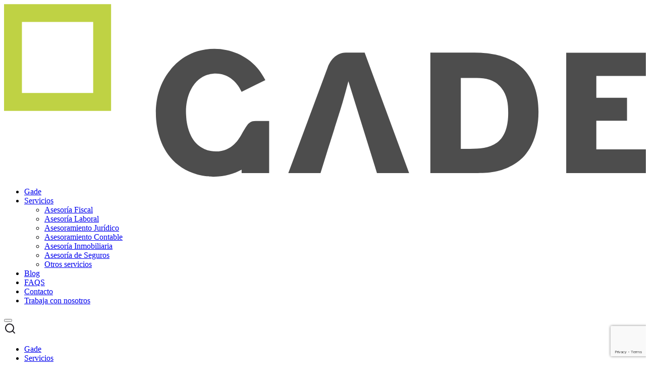

--- FILE ---
content_type: text/html; charset=UTF-8
request_url: https://www.gadeasesores.com/indices-economicos-interes-noviembre-2020/
body_size: 13921
content:




<!DOCTYPE html>

<html lang="es">



<head>

	<meta charset="UTF-8">

	<meta http-equiv="X-UA-Compatible" content="IE=edge">

	<meta name="viewport" content="width=device-width, initial-scale=1.0">

	<link rel="stylesheet" href="https://cdn.jsdelivr.net/npm/choices.js/public/assets/styles/choices.min.css">

	<script src="https://cdn.jsdelivr.net/npm/choices.js/public/assets/scripts/choices.min.js"></script>
	<script src="https://www.google.com/recaptcha/enterprise.js?render=6Le_2_ErAAAAANTKHh6si-PYC64N8rXy6SiPif9M"></script>
	
	<script>document.documentElement.classList.add("is-loading");</script><meta name='robots' content='index, follow, max-image-preview:large, max-snippet:-1, max-video-preview:-1' />
	<style>img:is([sizes="auto" i], [sizes^="auto," i]) { contain-intrinsic-size: 3000px 1500px }</style>
	
	<!-- This site is optimized with the Yoast SEO plugin v26.7 - https://yoast.com/wordpress/plugins/seo/ -->
	<title>Índices económicos de interés - NOVIEMBRE 2020 | GADE Asesores Murcia</title>
	<meta name="description" content="Índices económicos más interesantes, anuales y mensuales para el mes de noviembre 2020. Con especial interés en los índices inmobiliarios." />
	<link rel="canonical" href="https://www.gadeasesores.com/indices-economicos-interes-noviembre-2020/" />
	<meta property="og:locale" content="es_ES" />
	<meta property="og:type" content="article" />
	<meta property="og:title" content="Índices económicos de interés - NOVIEMBRE 2020 | GADE Asesores Murcia" />
	<meta property="og:description" content="Índices económicos más interesantes, anuales y mensuales para el mes de noviembre 2020. Con especial interés en los índices inmobiliarios." />
	<meta property="og:url" content="https://www.gadeasesores.com/indices-economicos-interes-noviembre-2020/" />
	<meta property="og:site_name" content="GADE Asesores Murcia" />
	<meta property="article:publisher" content="https://www.facebook.com/gadeasesores" />
	<meta property="article:published_time" content="2020-12-30T17:59:47+00:00" />
	<meta property="article:modified_time" content="2025-10-08T12:50:30+00:00" />
	<meta property="og:image" content="https://www.gadeasesores.com/wp-content/uploads/2020/12/indices-economicos-noviembre.png" />
	<meta property="og:image:width" content="960" />
	<meta property="og:image:height" content="540" />
	<meta property="og:image:type" content="image/png" />
	<meta name="author" content="Zeus" />
	<meta name="twitter:card" content="summary_large_image" />
	<meta name="twitter:creator" content="@GadeAsesores" />
	<meta name="twitter:site" content="@GadeAsesores" />
	<meta name="twitter:label1" content="Escrito por" />
	<meta name="twitter:data1" content="Zeus" />
	<meta name="twitter:label2" content="Tiempo de lectura" />
	<meta name="twitter:data2" content="1 minuto" />
	<script type="application/ld+json" class="yoast-schema-graph">{"@context":"https://schema.org","@graph":[{"@type":"Article","@id":"https://www.gadeasesores.com/indices-economicos-interes-noviembre-2020/#article","isPartOf":{"@id":"https://www.gadeasesores.com/indices-economicos-interes-noviembre-2020/"},"author":{"name":"Zeus","@id":"https://www.gadeasesores.com/#/schema/person/b16a36bf7ec8329ea8e9bcf904aa3638"},"headline":"Índices económicos de interés &#8211; NOVIEMBRE 2020","datePublished":"2020-12-30T17:59:47+00:00","dateModified":"2025-10-08T12:50:30+00:00","mainEntityOfPage":{"@id":"https://www.gadeasesores.com/indices-economicos-interes-noviembre-2020/"},"wordCount":309,"publisher":{"@id":"https://www.gadeasesores.com/#organization"},"image":{"@id":"https://www.gadeasesores.com/indices-economicos-interes-noviembre-2020/#primaryimage"},"thumbnailUrl":"https://www.gadeasesores.com/wp-content/uploads/2020/12/indices-economicos-noviembre.png","keywords":["euribor","hipoteca","ibex-35","mibor"],"articleSection":["Fiscal","Mercantil"],"inLanguage":"es"},{"@type":"WebPage","@id":"https://www.gadeasesores.com/indices-economicos-interes-noviembre-2020/","url":"https://www.gadeasesores.com/indices-economicos-interes-noviembre-2020/","name":"Índices económicos de interés - NOVIEMBRE 2020 | GADE Asesores Murcia","isPartOf":{"@id":"https://www.gadeasesores.com/#website"},"primaryImageOfPage":{"@id":"https://www.gadeasesores.com/indices-economicos-interes-noviembre-2020/#primaryimage"},"image":{"@id":"https://www.gadeasesores.com/indices-economicos-interes-noviembre-2020/#primaryimage"},"thumbnailUrl":"https://www.gadeasesores.com/wp-content/uploads/2020/12/indices-economicos-noviembre.png","datePublished":"2020-12-30T17:59:47+00:00","dateModified":"2025-10-08T12:50:30+00:00","description":"Índices económicos más interesantes, anuales y mensuales para el mes de noviembre 2020. Con especial interés en los índices inmobiliarios.","inLanguage":"es","potentialAction":[{"@type":"ReadAction","target":["https://www.gadeasesores.com/indices-economicos-interes-noviembre-2020/"]}]},{"@type":"ImageObject","inLanguage":"es","@id":"https://www.gadeasesores.com/indices-economicos-interes-noviembre-2020/#primaryimage","url":"https://www.gadeasesores.com/wp-content/uploads/2020/12/indices-economicos-noviembre.png","contentUrl":"https://www.gadeasesores.com/wp-content/uploads/2020/12/indices-economicos-noviembre.png","width":960,"height":540,"caption":"Índices económicos de noviembre"},{"@type":"WebSite","@id":"https://www.gadeasesores.com/#website","url":"https://www.gadeasesores.com/","name":"GADE Asesores Murcia","description":"Asesoría Empresarial","publisher":{"@id":"https://www.gadeasesores.com/#organization"},"potentialAction":[{"@type":"SearchAction","target":{"@type":"EntryPoint","urlTemplate":"https://www.gadeasesores.com/?s={search_term_string}"},"query-input":{"@type":"PropertyValueSpecification","valueRequired":true,"valueName":"search_term_string"}}],"inLanguage":"es"},{"@type":"Organization","@id":"https://www.gadeasesores.com/#organization","name":"GADE Asesores Murcia","url":"https://www.gadeasesores.com/","logo":{"@type":"ImageObject","inLanguage":"es","@id":"https://www.gadeasesores.com/#/schema/logo/image/","url":"https://www.gadeasesores.com/wp-content/uploads/2025/09/logo-gade.svg","contentUrl":"https://www.gadeasesores.com/wp-content/uploads/2025/09/logo-gade.svg","width":252,"height":66,"caption":"GADE Asesores Murcia"},"image":{"@id":"https://www.gadeasesores.com/#/schema/logo/image/"},"sameAs":["https://www.facebook.com/gadeasesores","https://x.com/GadeAsesores","https://www.linkedin.com/company/gade-gestión-y-asesoramiento-de-empresas"]},{"@type":"Person","@id":"https://www.gadeasesores.com/#/schema/person/b16a36bf7ec8329ea8e9bcf904aa3638","name":"Zeus","image":{"@type":"ImageObject","inLanguage":"es","@id":"https://www.gadeasesores.com/#/schema/person/image/","url":"https://secure.gravatar.com/avatar/49b405aaec185601aa7f26b8ce7191f222c238c58fce1a3e05b072b41e071a98?s=96&d=mm&r=g","contentUrl":"https://secure.gravatar.com/avatar/49b405aaec185601aa7f26b8ce7191f222c238c58fce1a3e05b072b41e071a98?s=96&d=mm&r=g","caption":"Zeus"},"sameAs":["https://lab.artsolut.es/penitente"]}]}</script>
	<!-- / Yoast SEO plugin. -->


<style id='joinchat-button-style-inline-css'>
.wp-block-joinchat-button{border:none!important;text-align:center}.wp-block-joinchat-button figure{display:table;margin:0 auto;padding:0}.wp-block-joinchat-button figcaption{font:normal normal 400 .6em/2em var(--wp--preset--font-family--system-font,sans-serif);margin:0;padding:0}.wp-block-joinchat-button .joinchat-button__qr{background-color:#fff;border:6px solid #25d366;border-radius:30px;box-sizing:content-box;display:block;height:200px;margin:auto;overflow:hidden;padding:10px;width:200px}.wp-block-joinchat-button .joinchat-button__qr canvas,.wp-block-joinchat-button .joinchat-button__qr img{display:block;margin:auto}.wp-block-joinchat-button .joinchat-button__link{align-items:center;background-color:#25d366;border:6px solid #25d366;border-radius:30px;display:inline-flex;flex-flow:row nowrap;justify-content:center;line-height:1.25em;margin:0 auto;text-decoration:none}.wp-block-joinchat-button .joinchat-button__link:before{background:transparent var(--joinchat-ico) no-repeat center;background-size:100%;content:"";display:block;height:1.5em;margin:-.75em .75em -.75em 0;width:1.5em}.wp-block-joinchat-button figure+.joinchat-button__link{margin-top:10px}@media (orientation:landscape)and (min-height:481px),(orientation:portrait)and (min-width:481px){.wp-block-joinchat-button.joinchat-button--qr-only figure+.joinchat-button__link{display:none}}@media (max-width:480px),(orientation:landscape)and (max-height:480px){.wp-block-joinchat-button figure{display:none}}

</style>
<link rel='stylesheet' id='contact-form-7-css' href='https://www.gadeasesores.com/wp-content/plugins/contact-form-7/includes/css/styles.css?ver=6.1.3' media='all' />
<link rel='stylesheet' id='da-wp-swiper-slides-frontend-css' href='https://www.gadeasesores.com/wp-content/plugins/wp-swiper/build/frontend.css?ver=1.3.12' media='all' />
<link rel='stylesheet' id='splide-css' href='https://cdn.jsdelivr.net/npm/@splidejs/splide@4.1.4/dist/css/splide.min.css?ver=4.1.4' media='all' />
<link rel='stylesheet' id='font-awesome-6-css' href='https://cdnjs.cloudflare.com/ajax/libs/font-awesome/6.6.0/css/all.min.css?ver=6.6.0' media='all' />
<link rel='stylesheet' id='cf7cf-style-css' href='https://www.gadeasesores.com/wp-content/plugins/cf7-conditional-fields/style.css?ver=2.6.7' media='all' />
<link rel='stylesheet' id='moove_gdpr_frontend-css' href='https://www.gadeasesores.com/wp-content/plugins/gdpr-cookie-compliance/dist/styles/gdpr-main-nf.css?ver=5.0.9' media='all' />
<style id='moove_gdpr_frontend-inline-css'>
				#moove_gdpr_cookie_modal .moove-gdpr-modal-content .moove-gdpr-tab-main h3.tab-title, 
				#moove_gdpr_cookie_modal .moove-gdpr-modal-content .moove-gdpr-tab-main span.tab-title,
				#moove_gdpr_cookie_modal .moove-gdpr-modal-content .moove-gdpr-modal-left-content #moove-gdpr-menu li a, 
				#moove_gdpr_cookie_modal .moove-gdpr-modal-content .moove-gdpr-modal-left-content #moove-gdpr-menu li button,
				#moove_gdpr_cookie_modal .moove-gdpr-modal-content .moove-gdpr-modal-left-content .moove-gdpr-branding-cnt a,
				#moove_gdpr_cookie_modal .moove-gdpr-modal-content .moove-gdpr-modal-footer-content .moove-gdpr-button-holder a.mgbutton, 
				#moove_gdpr_cookie_modal .moove-gdpr-modal-content .moove-gdpr-modal-footer-content .moove-gdpr-button-holder button.mgbutton,
				#moove_gdpr_cookie_modal .cookie-switch .cookie-slider:after, 
				#moove_gdpr_cookie_modal .cookie-switch .slider:after, 
				#moove_gdpr_cookie_modal .switch .cookie-slider:after, 
				#moove_gdpr_cookie_modal .switch .slider:after,
				#moove_gdpr_cookie_info_bar .moove-gdpr-info-bar-container .moove-gdpr-info-bar-content p, 
				#moove_gdpr_cookie_info_bar .moove-gdpr-info-bar-container .moove-gdpr-info-bar-content p a,
				#moove_gdpr_cookie_info_bar .moove-gdpr-info-bar-container .moove-gdpr-info-bar-content a.mgbutton, 
				#moove_gdpr_cookie_info_bar .moove-gdpr-info-bar-container .moove-gdpr-info-bar-content button.mgbutton,
				#moove_gdpr_cookie_modal .moove-gdpr-modal-content .moove-gdpr-tab-main .moove-gdpr-tab-main-content h1, 
				#moove_gdpr_cookie_modal .moove-gdpr-modal-content .moove-gdpr-tab-main .moove-gdpr-tab-main-content h2, 
				#moove_gdpr_cookie_modal .moove-gdpr-modal-content .moove-gdpr-tab-main .moove-gdpr-tab-main-content h3, 
				#moove_gdpr_cookie_modal .moove-gdpr-modal-content .moove-gdpr-tab-main .moove-gdpr-tab-main-content h4, 
				#moove_gdpr_cookie_modal .moove-gdpr-modal-content .moove-gdpr-tab-main .moove-gdpr-tab-main-content h5, 
				#moove_gdpr_cookie_modal .moove-gdpr-modal-content .moove-gdpr-tab-main .moove-gdpr-tab-main-content h6,
				#moove_gdpr_cookie_modal .moove-gdpr-modal-content.moove_gdpr_modal_theme_v2 .moove-gdpr-modal-title .tab-title,
				#moove_gdpr_cookie_modal .moove-gdpr-modal-content.moove_gdpr_modal_theme_v2 .moove-gdpr-tab-main h3.tab-title, 
				#moove_gdpr_cookie_modal .moove-gdpr-modal-content.moove_gdpr_modal_theme_v2 .moove-gdpr-tab-main span.tab-title,
				#moove_gdpr_cookie_modal .moove-gdpr-modal-content.moove_gdpr_modal_theme_v2 .moove-gdpr-branding-cnt a {
					font-weight: inherit				}
			#moove_gdpr_cookie_modal,#moove_gdpr_cookie_info_bar,.gdpr_cookie_settings_shortcode_content{font-family:inherit}#moove_gdpr_save_popup_settings_button{background-color:#373737;color:#fff}#moove_gdpr_save_popup_settings_button:hover{background-color:#000}#moove_gdpr_cookie_info_bar .moove-gdpr-info-bar-container .moove-gdpr-info-bar-content a.mgbutton,#moove_gdpr_cookie_info_bar .moove-gdpr-info-bar-container .moove-gdpr-info-bar-content button.mgbutton{background-color:#000}#moove_gdpr_cookie_modal .moove-gdpr-modal-content .moove-gdpr-modal-footer-content .moove-gdpr-button-holder a.mgbutton,#moove_gdpr_cookie_modal .moove-gdpr-modal-content .moove-gdpr-modal-footer-content .moove-gdpr-button-holder button.mgbutton,.gdpr_cookie_settings_shortcode_content .gdpr-shr-button.button-green{background-color:#000;border-color:#000}#moove_gdpr_cookie_modal .moove-gdpr-modal-content .moove-gdpr-modal-footer-content .moove-gdpr-button-holder a.mgbutton:hover,#moove_gdpr_cookie_modal .moove-gdpr-modal-content .moove-gdpr-modal-footer-content .moove-gdpr-button-holder button.mgbutton:hover,.gdpr_cookie_settings_shortcode_content .gdpr-shr-button.button-green:hover{background-color:#fff;color:#000}#moove_gdpr_cookie_modal .moove-gdpr-modal-content .moove-gdpr-modal-close i,#moove_gdpr_cookie_modal .moove-gdpr-modal-content .moove-gdpr-modal-close span.gdpr-icon{background-color:#000;border:1px solid #000}#moove_gdpr_cookie_info_bar span.moove-gdpr-infobar-allow-all.focus-g,#moove_gdpr_cookie_info_bar span.moove-gdpr-infobar-allow-all:focus,#moove_gdpr_cookie_info_bar button.moove-gdpr-infobar-allow-all.focus-g,#moove_gdpr_cookie_info_bar button.moove-gdpr-infobar-allow-all:focus,#moove_gdpr_cookie_info_bar span.moove-gdpr-infobar-reject-btn.focus-g,#moove_gdpr_cookie_info_bar span.moove-gdpr-infobar-reject-btn:focus,#moove_gdpr_cookie_info_bar button.moove-gdpr-infobar-reject-btn.focus-g,#moove_gdpr_cookie_info_bar button.moove-gdpr-infobar-reject-btn:focus,#moove_gdpr_cookie_info_bar span.change-settings-button.focus-g,#moove_gdpr_cookie_info_bar span.change-settings-button:focus,#moove_gdpr_cookie_info_bar button.change-settings-button.focus-g,#moove_gdpr_cookie_info_bar button.change-settings-button:focus{-webkit-box-shadow:0 0 1px 3px #000;-moz-box-shadow:0 0 1px 3px #000;box-shadow:0 0 1px 3px #000}#moove_gdpr_cookie_modal .moove-gdpr-modal-content .moove-gdpr-modal-close i:hover,#moove_gdpr_cookie_modal .moove-gdpr-modal-content .moove-gdpr-modal-close span.gdpr-icon:hover,#moove_gdpr_cookie_info_bar span[data-href]>u.change-settings-button{color:#000}#moove_gdpr_cookie_modal .moove-gdpr-modal-content .moove-gdpr-modal-left-content #moove-gdpr-menu li.menu-item-selected a span.gdpr-icon,#moove_gdpr_cookie_modal .moove-gdpr-modal-content .moove-gdpr-modal-left-content #moove-gdpr-menu li.menu-item-selected button span.gdpr-icon{color:inherit}#moove_gdpr_cookie_modal .moove-gdpr-modal-content .moove-gdpr-modal-left-content #moove-gdpr-menu li a span.gdpr-icon,#moove_gdpr_cookie_modal .moove-gdpr-modal-content .moove-gdpr-modal-left-content #moove-gdpr-menu li button span.gdpr-icon{color:inherit}#moove_gdpr_cookie_modal .gdpr-acc-link{line-height:0;font-size:0;color:transparent;position:absolute}#moove_gdpr_cookie_modal .moove-gdpr-modal-content .moove-gdpr-modal-close:hover i,#moove_gdpr_cookie_modal .moove-gdpr-modal-content .moove-gdpr-modal-left-content #moove-gdpr-menu li a,#moove_gdpr_cookie_modal .moove-gdpr-modal-content .moove-gdpr-modal-left-content #moove-gdpr-menu li button,#moove_gdpr_cookie_modal .moove-gdpr-modal-content .moove-gdpr-modal-left-content #moove-gdpr-menu li button i,#moove_gdpr_cookie_modal .moove-gdpr-modal-content .moove-gdpr-modal-left-content #moove-gdpr-menu li a i,#moove_gdpr_cookie_modal .moove-gdpr-modal-content .moove-gdpr-tab-main .moove-gdpr-tab-main-content a:hover,#moove_gdpr_cookie_info_bar.moove-gdpr-dark-scheme .moove-gdpr-info-bar-container .moove-gdpr-info-bar-content a.mgbutton:hover,#moove_gdpr_cookie_info_bar.moove-gdpr-dark-scheme .moove-gdpr-info-bar-container .moove-gdpr-info-bar-content button.mgbutton:hover,#moove_gdpr_cookie_info_bar.moove-gdpr-dark-scheme .moove-gdpr-info-bar-container .moove-gdpr-info-bar-content a:hover,#moove_gdpr_cookie_info_bar.moove-gdpr-dark-scheme .moove-gdpr-info-bar-container .moove-gdpr-info-bar-content button:hover,#moove_gdpr_cookie_info_bar.moove-gdpr-dark-scheme .moove-gdpr-info-bar-container .moove-gdpr-info-bar-content span.change-settings-button:hover,#moove_gdpr_cookie_info_bar.moove-gdpr-dark-scheme .moove-gdpr-info-bar-container .moove-gdpr-info-bar-content button.change-settings-button:hover,#moove_gdpr_cookie_info_bar.moove-gdpr-dark-scheme .moove-gdpr-info-bar-container .moove-gdpr-info-bar-content u.change-settings-button:hover,#moove_gdpr_cookie_info_bar span[data-href]>u.change-settings-button,#moove_gdpr_cookie_info_bar.moove-gdpr-dark-scheme .moove-gdpr-info-bar-container .moove-gdpr-info-bar-content a.mgbutton.focus-g,#moove_gdpr_cookie_info_bar.moove-gdpr-dark-scheme .moove-gdpr-info-bar-container .moove-gdpr-info-bar-content button.mgbutton.focus-g,#moove_gdpr_cookie_info_bar.moove-gdpr-dark-scheme .moove-gdpr-info-bar-container .moove-gdpr-info-bar-content a.focus-g,#moove_gdpr_cookie_info_bar.moove-gdpr-dark-scheme .moove-gdpr-info-bar-container .moove-gdpr-info-bar-content button.focus-g,#moove_gdpr_cookie_info_bar.moove-gdpr-dark-scheme .moove-gdpr-info-bar-container .moove-gdpr-info-bar-content a.mgbutton:focus,#moove_gdpr_cookie_info_bar.moove-gdpr-dark-scheme .moove-gdpr-info-bar-container .moove-gdpr-info-bar-content button.mgbutton:focus,#moove_gdpr_cookie_info_bar.moove-gdpr-dark-scheme .moove-gdpr-info-bar-container .moove-gdpr-info-bar-content a:focus,#moove_gdpr_cookie_info_bar.moove-gdpr-dark-scheme .moove-gdpr-info-bar-container .moove-gdpr-info-bar-content button:focus,#moove_gdpr_cookie_info_bar.moove-gdpr-dark-scheme .moove-gdpr-info-bar-container .moove-gdpr-info-bar-content span.change-settings-button.focus-g,span.change-settings-button:focus,button.change-settings-button.focus-g,button.change-settings-button:focus,#moove_gdpr_cookie_info_bar.moove-gdpr-dark-scheme .moove-gdpr-info-bar-container .moove-gdpr-info-bar-content u.change-settings-button.focus-g,#moove_gdpr_cookie_info_bar.moove-gdpr-dark-scheme .moove-gdpr-info-bar-container .moove-gdpr-info-bar-content u.change-settings-button:focus{color:#000}#moove_gdpr_cookie_modal .moove-gdpr-branding.focus-g span,#moove_gdpr_cookie_modal .moove-gdpr-modal-content .moove-gdpr-tab-main a.focus-g,#moove_gdpr_cookie_modal .moove-gdpr-modal-content .moove-gdpr-tab-main .gdpr-cd-details-toggle.focus-g{color:#000}#moove_gdpr_cookie_modal.gdpr_lightbox-hide{display:none}#moove_gdpr_cookie_info_bar .moove-gdpr-info-bar-container .moove-gdpr-info-bar-content a.mgbutton,#moove_gdpr_cookie_info_bar .moove-gdpr-info-bar-container .moove-gdpr-info-bar-content button.mgbutton,#moove_gdpr_cookie_modal .moove-gdpr-modal-content .moove-gdpr-modal-footer-content .moove-gdpr-button-holder a.mgbutton,#moove_gdpr_cookie_modal .moove-gdpr-modal-content .moove-gdpr-modal-footer-content .moove-gdpr-button-holder button.mgbutton,.gdpr-shr-button,#moove_gdpr_cookie_info_bar .moove-gdpr-infobar-close-btn{border-radius:0}
</style>
<link rel='stylesheet' id='style-css-css' href='https://www.gadeasesores.com/wp-content/themes/gade/assets/css/style.css?ver=67673058177' media='all' />
<script src="https://www.gadeasesores.com/wp-includes/js/jquery/jquery.min.js?ver=3.7.1" id="jquery-core-js"></script>
<script src="https://www.gadeasesores.com/wp-includes/js/jquery/jquery-migrate.min.js?ver=3.4.1" id="jquery-migrate-js"></script>
<script src="https://www.gadeasesores.com/wp-content/plugins/wp-swiper/build/frontend.build.js?ver=1.3.12" id="da-wp-swiper-slides-frontend-js"></script>
<link rel='shortlink' href='https://www.gadeasesores.com/?p=11689' />
<meta name="generator" content="Site Kit by Google 1.170.0" /><meta name="generator" content="performance-lab 4.0.1; plugins: webp-uploads">
<script>document.createElement( "picture" );if(!window.HTMLPictureElement && document.addEventListener) {window.addEventListener("DOMContentLoaded", function() {var s = document.createElement("script");s.src = "https://www.gadeasesores.com/wp-content/plugins/webp-express/js/picturefill.min.js";document.body.appendChild(s);});}</script><meta name="generator" content="webp-uploads 2.6.1">
<link rel="icon" href="https://www.gadeasesores.com/wp-content/uploads/2025/09/favicon-150x150.png" sizes="32x32" />
<link rel="icon" href="https://www.gadeasesores.com/wp-content/uploads/2025/09/favicon.png" sizes="192x192" />
<link rel="apple-touch-icon" href="https://www.gadeasesores.com/wp-content/uploads/2025/09/favicon.png" />
<meta name="msapplication-TileImage" content="https://www.gadeasesores.com/wp-content/uploads/2025/09/favicon.png" />

</head>



<body class="wp-singular post-template-default single single-post postid-11689 single-format-standard wp-embed-responsive wp-theme-gade">

	<div class="wrapper">



	<header>
	<div class="container max-width-xl">
		<div class="grid gap-md">
			<div class="col-4 col-3@md col-2@lg flex items-center logo__container">
				<div class="logo ">
					<a href="https://www.gadeasesores.com/">
						 <img src="https://www.gadeasesores.com/wp-content/themes/gade/assets/images/logo-gade-header.svg" alt="Logo Gade">
					</a>
				</div>
			</div>

			<div class="col-9 col-9@md col-9@lg flex justify-end items-center container__menu">
						<ul id="nav-menu" class="am-click-menu art_menu" role="menu" ><li id="menu-item-94" class="menu-item menu-item-type-post_type menu-item-object-page menu-item-94"><a href="https://www.gadeasesores.com/gade/">Gade</a></li>
<li id="menu-item-496" class="menu-item menu-item-type-custom menu-item-object-custom menu-item-has-children menu-item-496" aria-haspopup="true" aria-expanded="false" tabindex="0"><a href="https://www.gadeasesores.com/servicios/asesoria-fiscal/">Servicios</a>
<ul class="sub-menu">
	<li id="menu-item-497" class="menu-item menu-item-type-post_type menu-item-object-servicios menu-item-497"><a href="https://www.gadeasesores.com/servicios/asesoria-fiscal/">Asesoría Fiscal</a></li>
	<li id="menu-item-498" class="menu-item menu-item-type-post_type menu-item-object-servicios menu-item-498"><a href="https://www.gadeasesores.com/servicios/asesoria-laboral/">Asesoría Laboral</a></li>
	<li id="menu-item-499" class="menu-item menu-item-type-post_type menu-item-object-servicios menu-item-499"><a href="https://www.gadeasesores.com/servicios/asesoramiento-juridico/">Asesoramiento Jurídico</a></li>
	<li id="menu-item-500" class="menu-item menu-item-type-post_type menu-item-object-servicios menu-item-500"><a href="https://www.gadeasesores.com/servicios/asesoramiento-contable/">Asesoramiento Contable</a></li>
	<li id="menu-item-501" class="menu-item menu-item-type-post_type menu-item-object-servicios menu-item-501"><a href="https://www.gadeasesores.com/servicios/asesoria-inmobiliaria/">Asesoría Inmobiliaria</a></li>
	<li id="menu-item-502" class="menu-item menu-item-type-post_type menu-item-object-servicios menu-item-502"><a href="https://www.gadeasesores.com/servicios/asesoria-de-seguros/">Asesoría de Seguros</a></li>
	<li id="menu-item-503" class="menu-item menu-item-type-post_type menu-item-object-servicios menu-item-503"><a href="https://www.gadeasesores.com/servicios/otros-servicios/">Otros servicios</a></li>
</ul>
</li>
<li id="menu-item-96" class="menu-item menu-item-type-post_type menu-item-object-page current_page_parent menu-item-96"><a href="https://www.gadeasesores.com/blog/">Blog</a></li>
<li id="menu-item-97" class="menu-item menu-item-type-post_type menu-item-object-page menu-item-97"><a href="https://www.gadeasesores.com/faqs/">FAQS</a></li>
<li id="menu-item-98" class="menu-item menu-item-type-post_type menu-item-object-page menu-item-98"><a href="https://www.gadeasesores.com/contacto/">Contacto</a></li>
<li id="menu-item-99" class="menu-item menu-item-type-post_type menu-item-object-page menu-item-99"><a href="https://www.gadeasesores.com/trabaja-con-nosotros/">Trabaja con nosotros</a></li>
</ul>			</div>

			<div class="col-6 col-7@md col-9@lg flex justify-end@xs hide@xl justify-end@xl items-center">
				<button class="mobile-nav-button menu-button" aria-label="Menu" aria-controls="header-nav" aria-expanded="false" data-module-menubutton>
					<div class="menu-icon"></div>
				</button>
			</div>

			<div class="col-2 col-1@md col-1@lg col-1@xl flex justify-end@xl items-center header__icons">
				<div class="menu__search">
					<a class="search__icon" href="#" data-module-search>
						<img class="lupa" src="https://www.gadeasesores.com/wp-content/themes/gade/assets/images/icono-lupa.svg" alt="Icono lupa">
					</a>
				</div>
			</div>

		</div>
	</div>
</header>

<nav class="theme-nav">
	<div class="container height-100% containerMobile">
		<div class="nav-wrapper grid">
				<div class="col-12">
					<ul id="nav-menu-mobile" class="am-click-menu art_menu" role="menu" ><li class="menu-item menu-item-type-post_type menu-item-object-page menu-item-94"><a href="https://www.gadeasesores.com/gade/">Gade</a></li>
<li class="menu-item menu-item-type-custom menu-item-object-custom menu-item-has-children menu-item-496" aria-haspopup="true" aria-expanded="false" tabindex="0"><a href="https://www.gadeasesores.com/servicios/asesoria-fiscal/">Servicios</a>
<ul class="sub-menu">
	<li class="menu-item menu-item-type-post_type menu-item-object-servicios menu-item-497"><a href="https://www.gadeasesores.com/servicios/asesoria-fiscal/">Asesoría Fiscal</a></li>
	<li class="menu-item menu-item-type-post_type menu-item-object-servicios menu-item-498"><a href="https://www.gadeasesores.com/servicios/asesoria-laboral/">Asesoría Laboral</a></li>
	<li class="menu-item menu-item-type-post_type menu-item-object-servicios menu-item-499"><a href="https://www.gadeasesores.com/servicios/asesoramiento-juridico/">Asesoramiento Jurídico</a></li>
	<li class="menu-item menu-item-type-post_type menu-item-object-servicios menu-item-500"><a href="https://www.gadeasesores.com/servicios/asesoramiento-contable/">Asesoramiento Contable</a></li>
	<li class="menu-item menu-item-type-post_type menu-item-object-servicios menu-item-501"><a href="https://www.gadeasesores.com/servicios/asesoria-inmobiliaria/">Asesoría Inmobiliaria</a></li>
	<li class="menu-item menu-item-type-post_type menu-item-object-servicios menu-item-502"><a href="https://www.gadeasesores.com/servicios/asesoria-de-seguros/">Asesoría de Seguros</a></li>
	<li class="menu-item menu-item-type-post_type menu-item-object-servicios menu-item-503"><a href="https://www.gadeasesores.com/servicios/otros-servicios/">Otros servicios</a></li>
</ul>
</li>
<li class="menu-item menu-item-type-post_type menu-item-object-page current_page_parent menu-item-96"><a href="https://www.gadeasesores.com/blog/">Blog</a></li>
<li class="menu-item menu-item-type-post_type menu-item-object-page menu-item-97"><a href="https://www.gadeasesores.com/faqs/">FAQS</a></li>
<li class="menu-item menu-item-type-post_type menu-item-object-page menu-item-98"><a href="https://www.gadeasesores.com/contacto/">Contacto</a></li>
<li class="menu-item menu-item-type-post_type menu-item-object-page menu-item-99"><a href="https://www.gadeasesores.com/trabaja-con-nosotros/">Trabaja con nosotros</a></li>
</ul>			</div>
		</div>
	</div>
</nav>

<div class="modal-overlay" id="modalOverlay">
	<div class="modal">
		<button class="close-btn" id="closeModal">&times;</button>
		<div class="modal-content">
			<form role="search" method="get" class="search-form" action="https://www.gadeasesores.com/">
  
  <input type="search" class="search-field"
         placeholder="¿Qué buscas?"
         value=""
         name="s"
         title="Buscar:" />

  <input type="hidden" name="post_type[]" value="post" /><input type="hidden" name="post_type[]" value="page" /><input type="hidden" name="post_type[]" value="attachment" /><input type="hidden" name="post_type[]" value="servicios" />
  <button type="submit" class="search-btn">
    Buscar  </button>
</form>
		</div>
	</div>
</div>


	<main class="main-fade">



	
	
  
  <article id="post-11689" class="single-post post-11689 post type-post status-publish format-standard has-post-thumbnail hentry category-fiscal category-mercantil tag-euribor tag-hipoteca tag-ibex-35 tag-mibor" itemscope itemtype="http://schema.org/BlogPosting">

          <figure class="single-hero" aria-hidden="true">
        <picture><source srcset="https://www.gadeasesores.com/wp-content/webp-express/webp-images/uploads/2020/12/indices-economicos-noviembre.png.webp" type="image/webp"><img src="https://www.gadeasesores.com/wp-content/uploads/2020/12/indices-economicos-noviembre.png" alt="Índices económicos de noviembre" loading="eager" decoding="async" fetchpriority="high" class="webpexpress-processed"></picture>
      </figure>
    
    <div class="single-card-wrap">
      <div class="container">

        <div class="single-tools">
          <a
            class="single-back-tile"
            href="https://www.gadeasesores.com/blog/"
            aria-label="Volver atrás"
            onclick="if (window.history.length > 1) { history.back(); return false; }"
          >
            <img
              class="single-back-tile__icon"
              src="https://www.gadeasesores.com/wp-content/themes/gade/assets/images/arrow-left.svg"
              alt=""
              aria-hidden="true"
              loading="lazy"
              decoding="async"
            >
            <span class="single-back-tile__text">Volver</span>
          </a>
        </div>

        <div class="single-card">
          <div class="single-meta">
            <time class="date" datetime="2020-12-30T18:59:47+01:00">
              30/12/2020            </time>
                          <span class="sep"> · </span>
              <a
                class="cat"
                href="https://www.gadeasesores.com/category/fiscal/"
                rel="category tag"
                aria-label="Ver más entradas en Fiscal"
              >
                Fiscal              </a>
                      </div>

          <h1 class="single-title" itemprop="headline">Índices económicos de interés &#8211; NOVIEMBRE 2020</h1>

          <div class="single-content content" itemprop="articleBody">
            <p>Resumimos los índices económicos de noviembre 2020 más interesantes: IBEX-35, Dow Jones, Euribor, IPC, MIBOR y así como indices hipotecarios y consejos para buscar la mejor hipoteca fija o variable.</p>

<h2 class="wp-block-heading">Índices económicos noviembre 2020</h2>


<figure class="wp-block-table"><table class="has-fixed-layout"><thead><tr><td></td><td colspan="2">BOLSA</td><td>CAMBIOS DEL DÍA</td><td colspan="2">EURIBOR</td></tr></thead><tbody><tr><td>FECHA</td><td>IBEX-35</td><td>DOW JONES</td><td>EURO/$</td><td>6 MESES</td><td>1 AÑO</td></tr><tr><td>20-11-2020</td><td>7.977,90</td><td>29.263,48</td><td>1,186</td><td>-0,509</td><td>-0,484</td></tr><tr><td>30-11-2020</td><td>8.076,90</td><td>29.638,64</td><td>1,193</td><td>-0,508</td><td>-0,487</td></tr><tr><td>11-12-2020</td><td>8.063,10</td><td>30.046,37</td><td>1,211</td><td>-0,520</td><td>-0,499</td></tr><tr><td>24-12-2020</td><td>8.111,50</td><td>30.199,87</td><td>1,218</td><td>-0,519</td><td>-0,494</td></tr></tbody></table></figure>


<h2 class="wp-block-heading">IPC GENERAL – interanual</h2>

<p>Noviembre 2019 – 2020: -0,8%.</p>

<h2 class="wp-block-heading">IPC CCAA – NOVIEMBRE 2020</h2>

<p>Castilla La Mancha y La Rioja (-1,3%), Madrid (-1,1%), Cataluña, Castilla y León y Navarra (-1 %), Cantabria (-0,9%) Asturias, Aragón, Murcia y Extremadura (-0,8%), Ceuta, Com. Valenciana y Galicia (-0,7%) Andalucía, País Vasco (-0,6%), Baleares (-0,5%), Canarias (0%), Melilla (0,1%).</p>

<h2 class="wp-block-heading">Índice rúbrica Vivienda Alquiler</h2>

<p>Noviembre 2019- 2020: 0,9%.</p>

<h2 class="wp-block-heading">MERCADO HIPOTECARIO</h2>

<p>RSL 1 de diciembre de 2020. Determinados tipos de referencia oficiales del mercado hipotecario de noviembre 2020. BOE 02-12-2020 (definición y forma cálculo Circular del BE 5/2012):</p>


<ul class="wp-block-list">
<li>MIBOR a 1 año: -0, 481.</li>



<li>EURIBOR a 1 año: -0, 481.</li>



<li>Interest Rate Swap (IRS) a 5 años: -0, 460.</li>
</ul>


<p>RSL 17 de diciembre de 2020. Determinados tipos de referencia del mercado hipotecario de noviembre 2020. BOE 18-12-2020 (definición y forma de cálculo Circular del BE 5/2012 de BOE 06-07-2012):</p>


<ul class="wp-block-list">
<li>Tipo medio préstamos hipotecarios a más de 3 años, para adquisición de vivienda libre, concedidos por entidades de crédito en España: 1,661.</li>



<li>Tipo medio préstamos hipotecarios entre 1 y 5 años, para adquisición de vivienda libre, concedidos por entidades de crédito en la Zona Euro: (referido al mes anterior) 1,580.</li>
</ul>


<h2 class="wp-block-heading">MEJORES TIPOS DE REFERENCIAS MERCADO HIPOTECARIO VIVIENDAS.</h2>


<figure class="wp-block-table"><table class="has-fixed-layout"><tbody><tr><td></td><td>TIPO</td><td>AÑOS</td><td>TIPO DE INTERÉS</td><td>GASTOS APERTURA</td></tr><tr><td>ING variable – ING</td><td>VARIABLE</td><td>20</td><td>1,99% (durante 12 meses) Resto: Euribor 1 año + 0,99%</td><td>0%</td></tr><tr><td>Hipoteca variable – Santander</td><td>VARIABLE</td><td>30</td><td>1,59 % (durante 12 meses) Resto: Euribor 1 año + 1,79%</td><td>0%</td></tr><tr><td>Hipoteca AHORA fija – Liberbank</td><td>FIJO</td><td>10</td><td>1,65 %</td><td>0,70%</td></tr><tr><td>Hipoteca Fija – Banc Sabadell</td><td>FIJO</td><td>30</td><td>2,60 %</td><td>1,00% (min. 750 €)</td></tr></tbody></table></figure>
          </div>
        </div>

      </div>
    </div>
  </article>



</main>



<footer>

    <div class="container margin-top-md margin-bottom-md">

        <div class="grid gap-md">



            <div class="footerSection1">

                <div class="grid">

                <div class="col-12 col-8@md col-8@lg col-8@xl footer__menu">

                        <ul id="footer-nav-menu-mobile" class="am-click-menu footer-menu" role="menu" ><li id="menu-item-730" class="menu-item menu-item-type-custom menu-item-object-custom menu-item-730"><a href="https://www.gadeasesores.com/servicios/asesoria-fiscal/">Asesoría</a></li>
<li id="menu-item-731" class="menu-item menu-item-type-custom menu-item-object-custom menu-item-731"><a href="https://www.gadeasesores.com/servicios/asesoria-de-seguros/">Seguros</a></li>
<li id="menu-item-732" class="menu-item menu-item-type-custom menu-item-object-custom menu-item-732"><a href="https://www.gadeasesores.com/servicios/asesoramiento-juridico/">Abogados</a></li>
<li id="menu-item-733" class="menu-item menu-item-type-custom menu-item-object-custom menu-item-733"><a href="https://www.gadeasesores.com/servicios/asesoria-inmobiliaria/">Inmobiliaria</a></li>
<li id="menu-item-320" class="menu-item menu-item-type-custom menu-item-object-custom menu-item-320"><a href="https://www.gadeasesores.com/denuncias/">Canal de denuncias</a></li>
</ul>
                </div>



                <div class="col-12 col-4@md col-4@lg col-4@xl footer__rrss">

                <ul class="footer-rrss-list">

                    
                    <li>

                        <a class="rrss-link linkedin" href="https://www.linkedin.com/company/gadeasesores/" target="_blank"

                        aria-label="Ir a LinkedIn">

                        <i class="fa-brands fa-linkedin-in" aria-hidden="true"></i>

                        </a>

                    </li>

                    


                    
                    <li>

                        <a class="rrss-link instagram" href="https://www.instagram.com/gade_asesoria" target="_blank"

                        aria-label="Ir a Instagram">

                        <i class="fa-brands fa-instagram" aria-hidden="true"></i>

                        </a>

                    </li>

                    


                    
                    <li>

                        <a class="rrss-link facebook" href="https://www.facebook.com/gadeasesores" target="_blank"

                        aria-label="Ir a Facebook">

                        <i class="fa-brands fa-facebook-f" aria-hidden="true"></i>

                        </a>

                    </li>

                    


                    
                    <li>

                        <a class="rrss-link x" href="https://x.com/GadeAsesores" target="_blank"

                        aria-label="Ir a X">

                        <i class="fa-brands fa-x-twitter" aria-hidden="true"></i>

                        </a>

                    </li>

                    


                </ul>

                </div>

                </div>

            </div>





            <div class="footerSection2">

            <div class="grid">



                <div class="col-12 col-9@md col-9@lg col-9@xl footer__contacto">

                <div class="grid gap-xs"><div class="col-12 col-6@md col-3@lg footer__col"><div class="footer__col-content"><p><a href="https://www.google.es/maps/place/GADE+Gesti%C3%B3n+Y+Asesoramiento+de+Empresas+S.L./@37.9901842,-1.1340637,17z/data=%214m7%211m4%213m3%211s0xd6378cefe456cc1:0x2c7ace13608e555c%212sGADE+Gesti%C3%B3n+Y+Asesoramiento+de+Empresas+S.L.%213b1%213m1%211s0xd6378cefe456cc1:0x2c7ace13608e555c?hl=es" target="_blank" rel="noopener noreferrer">C/ Doctor<br />
Marañón, 2<br />
30008 Murcia</a></p>
</div></div><div class="col-12 col-6@md col-3@lg footer__col"><div class="footer__col-content"><p><a href="tel:968233473">968233473</a></p>
<p><span id="e280899320"><a class="anim" href="mailto:gade@gadeasesores.com">gade@gadeasesores.com</a></span></p>
</div></div><div class="col-12 col-6@md col-3@lg footer__col"><div class="footer__col-content"><p><a href="https://www.google.es/maps/place/GADE,+Asesor%C3%ADa+Empresarial/@37.9593032,-1.0921847,17z/data=%213m1%214b1%214m2%213m1%211s0xd63821e953e1229:0x69a1ae436d3a0dba?hl=es" target="_blanl" rel="noopener noreferrer">C/ Mayor, 187<br />
30158 Los Garres</a></p>
</div></div><div class="col-12 col-6@md col-3@lg footer__col"><div class="footer__col-content"><p><a href="tel:968820606">968820606</a></p>
</div></div></div>
                </div>



                <div class="col-12 col-3@md col-3@lg col-3@xl footer__logo">

                <a href="https://www.gadeasesores.com/" title="Ir al inicio">

                    <picture><source srcset="https://www.gadeasesores.com/wp-content/webp-express/webp-images/themes/gade/assets/images/logo-aenor.png.webp" type="image/webp"><img src="https://www.gadeasesores.com/wp-content/themes/gade/assets/images/logo-aenor.png" alt="Logo Gade" class="webpexpress-processed"></picture>

                </a>

                </div>



            </div>

            </div>



            



            <div class="footerSection3">

                <div class="grid gap-md">

                <div class="col-12 col-4@md col-3@lg col-3@xl footer__logo">

                    <a href="https://www.gadeasesores.com/" title="Ir al inicio">

                        <img src="https://www.gadeasesores.com/wp-content/themes/gade/assets/images/logo-gade-blanco.svg" alt="Logo Gade">

                    </a>

                </div>



                <div class="col-12 col-8@md col-6@lg col-6@xl footer__menu">

                    <ul id="footer-nav-menu-mobile" class="am-click-menu footer-menu" role="menu"><li id="menu-item-105" class="menu-item menu-item-type-post_type menu-item-object-page menu-item-privacy-policy menu-item-105"><a href="https://www.gadeasesores.com/politica-privacidad/">Política de privacidad</a></li>
<li id="menu-item-106" class="menu-item menu-item-type-post_type menu-item-object-page menu-item-106"><a href="https://www.gadeasesores.com/politica-de-cookies/">Política de cookies</a></li>
<li id="menu-item-107" class="menu-item menu-item-type-post_type menu-item-object-page menu-item-107"><a href="https://www.gadeasesores.com/politica-de-calidad/">Política de calidad</a></li>
</ul>
                </div>

                </div>

            </div>



        </div>

    </div>



</footer>



</div> <!-- /Wrapper -->



<div class="totop" data-module-totop>

    <div class="arrow"></div>

</div>



<script type="speculationrules">
{"prefetch":[{"source":"document","where":{"and":[{"href_matches":"\/*"},{"not":{"href_matches":["\/wp-*.php","\/wp-admin\/*","\/wp-content\/uploads\/*","\/wp-content\/*","\/wp-content\/plugins\/*","\/wp-content\/themes\/gade\/*","\/*\\?(.+)"]}},{"not":{"selector_matches":"a[rel~=\"nofollow\"]"}},{"not":{"selector_matches":".no-prefetch, .no-prefetch a"}}]},"eagerness":"conservative"}]}
</script>
	<!--copyscapeskip-->
	<aside id="moove_gdpr_cookie_info_bar" class="moove-gdpr-info-bar-hidden moove-gdpr-align-center moove-gdpr-dark-scheme gdpr_infobar_postion_bottom_left" aria-label="Banner de cookies RGPD" style="display: none;">
	<div class="moove-gdpr-info-bar-container">
		<div class="moove-gdpr-info-bar-content">
		
<div class="moove-gdpr-cookie-notice">
  <p>Utilizamos cookies para ofrecerte la mejor experiencia en nuestra web.</p>
<p>Puedes aprender más sobre qué cookies utilizamos o desactivarlas en los <button  aria-haspopup="true" data-href="#moove_gdpr_cookie_modal" class="change-settings-button">ajustes</button>.</p>
</div>
<!--  .moove-gdpr-cookie-notice -->
		
<div class="moove-gdpr-button-holder">
			<button class="mgbutton moove-gdpr-infobar-allow-all gdpr-fbo-0" aria-label="Aceptar" >Aceptar</button>
		</div>
<!--  .button-container -->
		</div>
		<!-- moove-gdpr-info-bar-content -->
	</div>
	<!-- moove-gdpr-info-bar-container -->
	</aside>
	<!-- #moove_gdpr_cookie_info_bar -->
	<!--/copyscapeskip-->

<div class="joinchat joinchat--left" data-settings='{"telephone":"34676592880","mobile_only":false,"button_delay":2,"whatsapp_web":false,"qr":true,"message_views":2,"message_delay":10,"message_badge":true,"message_send":"Hola *GADE Asesores Murcia*. Necesito más información sobre Índices económicos de interés &#8211; NOVIEMBRE 2020 https://www.gadeasesores.com/indices-economicos-interes-noviembre-2020/","message_hash":"87d34d3f"}' hidden aria-hidden="false">
	<div class="joinchat__button" role="button" tabindex="0" aria-label="Abrir chat">
							</div>
			<div class="joinchat__badge">1</div>
				<div class="joinchat__qr"><div>Escanea el código</div></div>
				<div class="joinchat__chatbox" role="dialog" aria-labelledby="joinchat__label" aria-modal="true">
			<div class="joinchat__header">
				<div id="joinchat__label">
											<svg class="joinchat__wa" width="120" height="28" viewBox="0 0 120 28"><title>WhatsApp</title><path d="M117.2 17c0 .4-.2.7-.4 1-.1.3-.4.5-.7.7l-1 .2c-.5 0-.9 0-1.2-.2l-.7-.7a3 3 0 0 1-.4-1 5.4 5.4 0 0 1 0-2.3c0-.4.2-.7.4-1l.7-.7a2 2 0 0 1 1.1-.3 2 2 0 0 1 1.8 1l.4 1a5.3 5.3 0 0 1 0 2.3m2.5-3c-.1-.7-.4-1.3-.8-1.7a4 4 0 0 0-1.3-1.2c-.6-.3-1.3-.4-2-.4-.6 0-1.2.1-1.7.4a3 3 0 0 0-1.2 1.1V11H110v13h2.7v-4.5c.4.4.8.8 1.3 1 .5.3 1 .4 1.6.4a4 4 0 0 0 3.2-1.5c.4-.5.7-1 .8-1.6.2-.6.3-1.2.3-1.9s0-1.3-.3-2zm-13.1 3c0 .4-.2.7-.4 1l-.7.7-1.1.2c-.4 0-.8 0-1-.2-.4-.2-.6-.4-.8-.7a3 3 0 0 1-.4-1 5.4 5.4 0 0 1 0-2.3c0-.4.2-.7.4-1 .1-.3.4-.5.7-.7a2 2 0 0 1 1-.3 2 2 0 0 1 1.9 1l.4 1a5.4 5.4 0 0 1 0 2.3m1.7-4.7a4 4 0 0 0-3.3-1.6c-.6 0-1.2.1-1.7.4a3 3 0 0 0-1.2 1.1V11h-2.6v13h2.7v-4.5c.3.4.7.8 1.2 1 .6.3 1.1.4 1.7.4a4 4 0 0 0 3.2-1.5c.4-.5.6-1 .8-1.6s.3-1.2.3-1.9-.1-1.3-.3-2c-.2-.6-.4-1.2-.8-1.6m-17.5 3.2 1.7-5 1.7 5zm.2-8.2-5 13.4h3l1-3h5l1 3h3L94 7.3zm-5.3 9.1-.6-.8-1-.5a11.6 11.6 0 0 0-2.3-.5l-1-.3a2 2 0 0 1-.6-.3.7.7 0 0 1-.3-.6c0-.2 0-.4.2-.5l.3-.3h.5l.5-.1c.5 0 .9 0 1.2.3.4.1.6.5.6 1h2.5c0-.6-.2-1.1-.4-1.5a3 3 0 0 0-1-1 4 4 0 0 0-1.3-.5 7.7 7.7 0 0 0-3 0c-.6.1-1 .3-1.4.5l-1 1a3 3 0 0 0-.4 1.5 2 2 0 0 0 1 1.8l1 .5 1.1.3 2.2.6c.6.2.8.5.8 1l-.1.5-.4.4a2 2 0 0 1-.6.2 2.8 2.8 0 0 1-1.4 0 2 2 0 0 1-.6-.3l-.5-.5-.2-.8H77c0 .7.2 1.2.5 1.6.2.5.6.8 1 1 .4.3.9.5 1.4.6a8 8 0 0 0 3.3 0c.5 0 1-.2 1.4-.5a3 3 0 0 0 1-1c.3-.5.4-1 .4-1.6 0-.5 0-.9-.3-1.2M74.7 8h-2.6v3h-1.7v1.7h1.7v5.8c0 .5 0 .9.2 1.2l.7.7 1 .3a7.8 7.8 0 0 0 2 0h.7v-2.1a3.4 3.4 0 0 1-.8 0l-1-.1-.2-1v-4.8h2V11h-2zm-7.6 9v.5l-.3.8-.7.6c-.2.2-.7.2-1.2.2h-.6l-.5-.2a1 1 0 0 1-.4-.4l-.1-.6.1-.6.4-.4.5-.3a4.8 4.8 0 0 1 1.2-.2 8 8 0 0 0 1.2-.2l.4-.3v1zm2.6 1.5v-5c0-.6 0-1.1-.3-1.5l-1-.8-1.4-.4a10.9 10.9 0 0 0-3.1 0l-1.5.6c-.4.2-.7.6-1 1a3 3 0 0 0-.5 1.5h2.7c0-.5.2-.9.5-1a2 2 0 0 1 1.3-.4h.6l.6.2.3.4.2.7c0 .3 0 .5-.3.6-.1.2-.4.3-.7.4l-1 .1a22 22 0 0 0-2.4.4l-1 .5c-.3.2-.6.5-.8.9-.2.3-.3.8-.3 1.3s.1 1 .3 1.3c.1.4.4.7.7 1l1 .4c.4.2.9.2 1.3.2a6 6 0 0 0 1.8-.2c.6-.2 1-.5 1.5-1a4 4 0 0 0 .2 1H70l-.3-1zm-11-6.7c-.2-.4-.6-.6-1-.8-.5-.2-1-.3-1.8-.3-.5 0-1 .1-1.5.4a3 3 0 0 0-1.3 1.2v-5h-2.7v13.4H53v-5.1c0-1 .2-1.7.5-2.2.3-.4.9-.6 1.6-.6.6 0 1 .2 1.3.6s.4 1 .4 1.8v5.5h2.7v-6c0-.6 0-1.2-.2-1.6 0-.5-.3-1-.5-1.3zm-14 4.7-2.3-9.2h-2.8l-2.3 9-2.2-9h-3l3.6 13.4h3l2.2-9.2 2.3 9.2h3l3.6-13.4h-3zm-24.5.2L18 15.6c-.3-.1-.6-.2-.8.2A20 20 0 0 1 16 17c-.2.2-.4.3-.7.1-.4-.2-1.5-.5-2.8-1.7-1-1-1.7-2-2-2.4-.1-.4 0-.5.2-.7l.5-.6.4-.6v-.6L10.4 8c-.3-.6-.6-.5-.8-.6H9c-.2 0-.6.1-.9.5C7.8 8.2 7 9 7 10.7s1.3 3.4 1.4 3.6c.2.3 2.5 3.7 6 5.2l1.9.8c.8.2 1.6.2 2.2.1s2-.8 2.3-1.6c.3-.9.3-1.5.2-1.7l-.7-.4zM14 25.3c-2 0-4-.5-5.8-1.6l-.4-.2-4.4 1.1 1.2-4.2-.3-.5A11.5 11.5 0 0 1 22.1 5.7 11.5 11.5 0 0 1 14 25.3M14 0A13.8 13.8 0 0 0 2 20.7L0 28l7.3-2A13.8 13.8 0 1 0 14 0"/></svg>
									</div>
				<div class="joinchat__close" role="button" tabindex="0" aria-label="Cerrar"></div>
			</div>
			<div class="joinchat__scroll">
				<div class="joinchat__content">
					<div class="joinchat__chat"><div class="joinchat__bubble"><jc-rand><jc-opt>Hey</jc-opt><jc-opt>Hola</jc-opt></jc-rand> , bienvenido a <strong>GADE Asesores Murcia</strong></div>
<div class="joinchat__bubble">¿Podemos ayudarle?</div></div>
					<div class="joinchat__open" role="button" tabindex="0">
													<div class="joinchat__open__text">Abrir chat</div>
												<svg class="joinchat__open__icon" width="60" height="60" viewbox="0 0 400 400">
							<path class="joinchat__pa" d="M168.83 200.504H79.218L33.04 44.284a1 1 0 0 1 1.386-1.188L365.083 199.04a1 1 0 0 1 .003 1.808L34.432 357.903a1 1 0 0 1-1.388-1.187l29.42-99.427"/>
							<path class="joinchat__pb" d="M318.087 318.087c-52.982 52.982-132.708 62.922-195.725 29.82l-80.449 10.18 10.358-80.112C18.956 214.905 28.836 134.99 81.913 81.913c65.218-65.217 170.956-65.217 236.174 0 42.661 42.661 57.416 102.661 44.265 157.316"/>
						</svg>
					</div>
				</div>
			</div>
		</div>
	</div>
<link rel='stylesheet' id='joinchat-css' href='https://www.gadeasesores.com/wp-content/plugins/creame-whatsapp-me/public/css/joinchat.min.css?ver=6.0.9' media='all' />
<script src="https://cdn.jsdelivr.net/npm/gsap@3.13.0/dist/gsap.min.js" id="gsap-js"></script>
<script src="https://cdn.jsdelivr.net/npm/gsap@3.13.0/dist/ScrollTrigger.min.js" id="scrolltrigger-js"></script>
<script src="https://www.gadeasesores.com/wp-content/plugins/art-block-studio/assets/bundle/bundle.js?ver=1" id="wp-artsolut-blocks-artbundle-js"></script>
<script src="https://www.gadeasesores.com/wp-includes/js/dist/hooks.min.js?ver=4d63a3d491d11ffd8ac6" id="wp-hooks-js"></script>
<script src="https://www.gadeasesores.com/wp-includes/js/dist/i18n.min.js?ver=5e580eb46a90c2b997e6" id="wp-i18n-js"></script>
<script id="wp-i18n-js-after">
wp.i18n.setLocaleData( { 'text direction\u0004ltr': [ 'ltr' ] } );
</script>
<script src="https://www.gadeasesores.com/wp-content/plugins/contact-form-7/includes/swv/js/index.js?ver=6.1.3" id="swv-js"></script>
<script id="contact-form-7-js-translations">
( function( domain, translations ) {
	var localeData = translations.locale_data[ domain ] || translations.locale_data.messages;
	localeData[""].domain = domain;
	wp.i18n.setLocaleData( localeData, domain );
} )( "contact-form-7", {"translation-revision-date":"2025-10-29 16:00:55+0000","generator":"GlotPress\/4.0.3","domain":"messages","locale_data":{"messages":{"":{"domain":"messages","plural-forms":"nplurals=2; plural=n != 1;","lang":"es"},"This contact form is placed in the wrong place.":["Este formulario de contacto est\u00e1 situado en el lugar incorrecto."],"Error:":["Error:"]}},"comment":{"reference":"includes\/js\/index.js"}} );
</script>
<script id="contact-form-7-js-before">
var wpcf7 = {
    "api": {
        "root": "https:\/\/www.gadeasesores.com\/wp-json\/",
        "namespace": "contact-form-7\/v1"
    }
};
</script>
<script src="https://www.gadeasesores.com/wp-content/plugins/contact-form-7/includes/js/index.js?ver=6.1.3" id="contact-form-7-js"></script>
<script src="https://challenges.cloudflare.com/turnstile/v0/api.js" id="cloudflare-turnstile-js" data-wp-strategy="async"></script>
<script id="cloudflare-turnstile-js-after">
document.addEventListener( 'wpcf7submit', e => turnstile.reset() );
</script>
<script src="https://cdn.jsdelivr.net/npm/@splidejs/splide@4.1.4/dist/js/splide.min.js?ver=4.1.4" id="splide-js"></script>
<script src="https://www.gadeasesores.com/wp-content/plugins/creame-whatsapp-me/public/js/qr-creator.min.js?ver=1.0.0" id="joinchat-qr-js" defer data-wp-strategy="defer"></script>
<script src="https://www.gadeasesores.com/wp-content/plugins/creame-whatsapp-me/public/js/joinchat.min.js?ver=6.0.9" id="joinchat-js" defer data-wp-strategy="defer"></script>
<script id="wpcf7cf-scripts-js-extra">
var wpcf7cf_global_settings = {"ajaxurl":"https:\/\/www.gadeasesores.com\/wp-admin\/admin-ajax.php"};
</script>
<script src="https://www.gadeasesores.com/wp-content/plugins/cf7-conditional-fields/js/scripts.js?ver=2.6.7" id="wpcf7cf-scripts-js"></script>
<script src="https://www.google.com/recaptcha/api.js?render=6Le_2_ErAAAAANTKHh6si-PYC64N8rXy6SiPif9M&amp;ver=3.0" id="google-recaptcha-js"></script>
<script src="https://www.gadeasesores.com/wp-includes/js/dist/vendor/wp-polyfill.min.js?ver=3.15.0" id="wp-polyfill-js"></script>
<script id="wpcf7-recaptcha-js-before">
var wpcf7_recaptcha = {
    "sitekey": "6Le_2_ErAAAAANTKHh6si-PYC64N8rXy6SiPif9M",
    "actions": {
        "homepage": "homepage",
        "contactform": "contactform"
    }
};
</script>
<script src="https://www.gadeasesores.com/wp-content/plugins/contact-form-7/modules/recaptcha/index.js?ver=6.1.3" id="wpcf7-recaptcha-js"></script>
<script id="moove_gdpr_frontend-js-extra">
var moove_frontend_gdpr_scripts = {"ajaxurl":"https:\/\/www.gadeasesores.com\/wp-admin\/admin-ajax.php","post_id":"11689","plugin_dir":"https:\/\/www.gadeasesores.com\/wp-content\/plugins\/gdpr-cookie-compliance","show_icons":"all","is_page":"","ajax_cookie_removal":"false","strict_init":"2","enabled_default":{"strict":1,"third_party":0,"advanced":0,"performance":0,"preference":0},"geo_location":"false","force_reload":"false","is_single":"1","hide_save_btn":"false","current_user":"0","cookie_expiration":"365","script_delay":"2000","close_btn_action":"1","close_btn_rdr":"","scripts_defined":"{\"cache\":true,\"header\":\"\",\"body\":\"\",\"footer\":\"\",\"thirdparty\":{\"header\":\"\",\"body\":\"\",\"footer\":\"\"},\"strict\":{\"header\":\"\",\"body\":\"\",\"footer\":\"\"},\"advanced\":{\"header\":\"\",\"body\":\"\",\"footer\":\"\"}}","gdpr_scor":"true","wp_lang":"","wp_consent_api":"false","gdpr_nonce":"12f1e82108"};
</script>
<script src="https://www.gadeasesores.com/wp-content/plugins/gdpr-cookie-compliance/dist/scripts/main.js?ver=5.0.9" id="moove_gdpr_frontend-js"></script>
<script id="moove_gdpr_frontend-js-after">
var gdpr_consent__strict = "false"
var gdpr_consent__thirdparty = "false"
var gdpr_consent__advanced = "false"
var gdpr_consent__performance = "false"
var gdpr_consent__preference = "false"
var gdpr_consent__cookies = ""
</script>
<script id="app-js-js-extra">
var art = {"ajaxurl":"https:\/\/www.gadeasesores.com\/wp-admin\/admin-ajax.php","siteurl":"https:\/\/www.gadeasesores.com","artnonce":"9b246e8823","posts":"{\"page\":0,\"name\":\"indices-economicos-interes-noviembre-2020\",\"error\":\"\",\"m\":\"\",\"p\":0,\"post_parent\":\"\",\"subpost\":\"\",\"subpost_id\":\"\",\"attachment\":\"\",\"attachment_id\":0,\"pagename\":\"\",\"page_id\":0,\"second\":\"\",\"minute\":\"\",\"hour\":\"\",\"day\":0,\"monthnum\":0,\"year\":0,\"w\":0,\"category_name\":\"\",\"tag\":\"\",\"cat\":\"\",\"tag_id\":\"\",\"author\":\"\",\"author_name\":\"\",\"feed\":\"\",\"tb\":\"\",\"paged\":0,\"meta_key\":\"\",\"meta_value\":\"\",\"preview\":\"\",\"s\":\"\",\"sentence\":\"\",\"title\":\"\",\"fields\":\"all\",\"menu_order\":\"\",\"embed\":\"\",\"category__in\":[],\"category__not_in\":[],\"category__and\":[],\"post__in\":[],\"post__not_in\":[],\"post_name__in\":[],\"tag__in\":[],\"tag__not_in\":[],\"tag__and\":[],\"tag_slug__in\":[],\"tag_slug__and\":[],\"post_parent__in\":[],\"post_parent__not_in\":[],\"author__in\":[],\"author__not_in\":[],\"search_columns\":[],\"orderby\":\"menu_order\",\"order\":\"ASC\",\"ignore_sticky_posts\":false,\"suppress_filters\":false,\"cache_results\":true,\"update_post_term_cache\":true,\"update_menu_item_cache\":false,\"lazy_load_term_meta\":true,\"update_post_meta_cache\":true,\"post_type\":\"\",\"posts_per_page\":6,\"nopaging\":false,\"comments_per_page\":\"50\",\"no_found_rows\":false}","current_page":"1","max_page":"0","page_search":"0","current_url":"https:\/\/www.gadeasesores.com","user":""};
</script>
<script src="https://www.gadeasesores.com/wp-content/themes/gade/assets/js/bundle.js?ver=1.0.0" id="app-js-js"></script>

    
	<!--copyscapeskip-->
	<!-- V1 -->
	<dialog id="moove_gdpr_cookie_modal" class="gdpr_lightbox-hide" aria-modal="true" aria-label="Pantalla de ajustes RGPD">
	<div class="moove-gdpr-modal-content moove-clearfix logo-position-left moove_gdpr_modal_theme_v1">
		    
		<button class="moove-gdpr-modal-close" autofocus aria-label="Cerrar los ajustes de cookies RGPD">
			<span class="gdpr-sr-only">Cerrar los ajustes de cookies RGPD</span>
			<span class="gdpr-icon moovegdpr-arrow-close"></span>
		</button>
				<div class="moove-gdpr-modal-left-content">
		
<div class="moove-gdpr-company-logo-holder">
	<img src="https://www.gadeasesores.com/wp-content/uploads/2025/09/logo-gade.svg" alt=""   width="300"  height="79"  class="img-responsive" />
</div>
<!--  .moove-gdpr-company-logo-holder -->
		<ul id="moove-gdpr-menu">
			
<li class="menu-item-on menu-item-privacy_overview menu-item-selected">
	<button data-href="#privacy_overview" class="moove-gdpr-tab-nav" aria-label="Resumen de privacidad">
	<span class="gdpr-nav-tab-title">Resumen de privacidad</span>
	</button>
</li>

	<li class="menu-item-strict-necessary-cookies menu-item-off">
	<button data-href="#strict-necessary-cookies" class="moove-gdpr-tab-nav" aria-label="Cookies estrictamente necesarias">
		<span class="gdpr-nav-tab-title">Cookies estrictamente necesarias</span>
	</button>
	</li>





		</ul>
		
<div class="moove-gdpr-branding-cnt">
	</div>
<!--  .moove-gdpr-branding -->
		</div>
		<!--  .moove-gdpr-modal-left-content -->
		<div class="moove-gdpr-modal-right-content">
		<div class="moove-gdpr-modal-title">
			 
		</div>
		<!-- .moove-gdpr-modal-ritle -->
		<div class="main-modal-content">

			<div class="moove-gdpr-tab-content">
			
<div id="privacy_overview" class="moove-gdpr-tab-main">
		<span class="tab-title">Resumen de privacidad</span>
		<div class="moove-gdpr-tab-main-content">
	<p>Esta web utiliza cookies para que podamos ofrecerte la mejor experiencia de usuario posible. La información de las cookies se almacena en tu navegador y realiza funciones tales como reconocerte cuando vuelves a nuestra web o ayudar a nuestro equipo a comprender qué secciones de la web encuentras más interesantes y útiles.</p>
		</div>
	<!--  .moove-gdpr-tab-main-content -->

</div>
<!-- #privacy_overview -->
			
  <div id="strict-necessary-cookies" class="moove-gdpr-tab-main" style="display:none">
    <span class="tab-title">Cookies estrictamente necesarias</span>
    <div class="moove-gdpr-tab-main-content">
      <p>Las cookies estrictamente necesarias tiene que activarse siempre para que podamos guardar tus preferencias de ajustes de cookies.</p>
      <div class="moove-gdpr-status-bar ">
        <div class="gdpr-cc-form-wrap">
          <div class="gdpr-cc-form-fieldset">
            <label class="cookie-switch" for="moove_gdpr_strict_cookies">    
              <span class="gdpr-sr-only">Activar o desactivar las cookies</span>        
              <input type="checkbox" aria-label="Cookies estrictamente necesarias"  value="check" name="moove_gdpr_strict_cookies" id="moove_gdpr_strict_cookies">
              <span class="cookie-slider cookie-round gdpr-sr" data-text-enable="Activado" data-text-disabled="Desactivado">
                <span class="gdpr-sr-label">
                  <span class="gdpr-sr-enable">Activado</span>
                  <span class="gdpr-sr-disable">Desactivado</span>
                </span>
              </span>
            </label>
          </div>
          <!-- .gdpr-cc-form-fieldset -->
        </div>
        <!-- .gdpr-cc-form-wrap -->
      </div>
      <!-- .moove-gdpr-status-bar -->
                                              
    </div>
    <!--  .moove-gdpr-tab-main-content -->
  </div>
  <!-- #strict-necesarry-cookies -->
			
			
									
			</div>
			<!--  .moove-gdpr-tab-content -->
		</div>
		<!--  .main-modal-content -->
		<div class="moove-gdpr-modal-footer-content">
			<div class="moove-gdpr-button-holder">
						<button class="mgbutton moove-gdpr-modal-allow-all button-visible" aria-label="Activar todo">Activar todo</button>
								<button class="mgbutton moove-gdpr-modal-save-settings button-visible" aria-label="Guardar cambios">Guardar cambios</button>
				</div>
<!--  .moove-gdpr-button-holder -->
		</div>
		<!--  .moove-gdpr-modal-footer-content -->
		</div>
		<!--  .moove-gdpr-modal-right-content -->

		<div class="moove-clearfix"></div>

	</div>
	<!--  .moove-gdpr-modal-content -->
	</dialog>
	<!-- #moove_gdpr_cookie_modal -->
	<!--/copyscapeskip-->
<script>window.addEventListener("load",function(){var d=document.documentElement;d.classList.remove("is-loading");d.classList.add("is-loaded");});</script>


</body>

</html><script>
  function onClick(e) {
    e.preventDefault();
    grecaptcha.enterprise.ready(async () => {
      const token = await grecaptcha.enterprise.execute('6Le_2_ErAAAAANTKHh6si-PYC64N8rXy6SiPif9M', {action: 'LOGIN'});
    });
  }
</script>
<!-- WP Fastest Cache file was created in 0.737 seconds, on 16/01/2026 @ 16:53 -->

--- FILE ---
content_type: text/html; charset=utf-8
request_url: https://www.google.com/recaptcha/api2/anchor?ar=1&k=6Le_2_ErAAAAANTKHh6si-PYC64N8rXy6SiPif9M&co=aHR0cHM6Ly93d3cuZ2FkZWFzZXNvcmVzLmNvbTo0NDM.&hl=en&v=PoyoqOPhxBO7pBk68S4YbpHZ&size=invisible&anchor-ms=20000&execute-ms=30000&cb=wuj07twcoioe
body_size: 48596
content:
<!DOCTYPE HTML><html dir="ltr" lang="en"><head><meta http-equiv="Content-Type" content="text/html; charset=UTF-8">
<meta http-equiv="X-UA-Compatible" content="IE=edge">
<title>reCAPTCHA</title>
<style type="text/css">
/* cyrillic-ext */
@font-face {
  font-family: 'Roboto';
  font-style: normal;
  font-weight: 400;
  font-stretch: 100%;
  src: url(//fonts.gstatic.com/s/roboto/v48/KFO7CnqEu92Fr1ME7kSn66aGLdTylUAMa3GUBHMdazTgWw.woff2) format('woff2');
  unicode-range: U+0460-052F, U+1C80-1C8A, U+20B4, U+2DE0-2DFF, U+A640-A69F, U+FE2E-FE2F;
}
/* cyrillic */
@font-face {
  font-family: 'Roboto';
  font-style: normal;
  font-weight: 400;
  font-stretch: 100%;
  src: url(//fonts.gstatic.com/s/roboto/v48/KFO7CnqEu92Fr1ME7kSn66aGLdTylUAMa3iUBHMdazTgWw.woff2) format('woff2');
  unicode-range: U+0301, U+0400-045F, U+0490-0491, U+04B0-04B1, U+2116;
}
/* greek-ext */
@font-face {
  font-family: 'Roboto';
  font-style: normal;
  font-weight: 400;
  font-stretch: 100%;
  src: url(//fonts.gstatic.com/s/roboto/v48/KFO7CnqEu92Fr1ME7kSn66aGLdTylUAMa3CUBHMdazTgWw.woff2) format('woff2');
  unicode-range: U+1F00-1FFF;
}
/* greek */
@font-face {
  font-family: 'Roboto';
  font-style: normal;
  font-weight: 400;
  font-stretch: 100%;
  src: url(//fonts.gstatic.com/s/roboto/v48/KFO7CnqEu92Fr1ME7kSn66aGLdTylUAMa3-UBHMdazTgWw.woff2) format('woff2');
  unicode-range: U+0370-0377, U+037A-037F, U+0384-038A, U+038C, U+038E-03A1, U+03A3-03FF;
}
/* math */
@font-face {
  font-family: 'Roboto';
  font-style: normal;
  font-weight: 400;
  font-stretch: 100%;
  src: url(//fonts.gstatic.com/s/roboto/v48/KFO7CnqEu92Fr1ME7kSn66aGLdTylUAMawCUBHMdazTgWw.woff2) format('woff2');
  unicode-range: U+0302-0303, U+0305, U+0307-0308, U+0310, U+0312, U+0315, U+031A, U+0326-0327, U+032C, U+032F-0330, U+0332-0333, U+0338, U+033A, U+0346, U+034D, U+0391-03A1, U+03A3-03A9, U+03B1-03C9, U+03D1, U+03D5-03D6, U+03F0-03F1, U+03F4-03F5, U+2016-2017, U+2034-2038, U+203C, U+2040, U+2043, U+2047, U+2050, U+2057, U+205F, U+2070-2071, U+2074-208E, U+2090-209C, U+20D0-20DC, U+20E1, U+20E5-20EF, U+2100-2112, U+2114-2115, U+2117-2121, U+2123-214F, U+2190, U+2192, U+2194-21AE, U+21B0-21E5, U+21F1-21F2, U+21F4-2211, U+2213-2214, U+2216-22FF, U+2308-230B, U+2310, U+2319, U+231C-2321, U+2336-237A, U+237C, U+2395, U+239B-23B7, U+23D0, U+23DC-23E1, U+2474-2475, U+25AF, U+25B3, U+25B7, U+25BD, U+25C1, U+25CA, U+25CC, U+25FB, U+266D-266F, U+27C0-27FF, U+2900-2AFF, U+2B0E-2B11, U+2B30-2B4C, U+2BFE, U+3030, U+FF5B, U+FF5D, U+1D400-1D7FF, U+1EE00-1EEFF;
}
/* symbols */
@font-face {
  font-family: 'Roboto';
  font-style: normal;
  font-weight: 400;
  font-stretch: 100%;
  src: url(//fonts.gstatic.com/s/roboto/v48/KFO7CnqEu92Fr1ME7kSn66aGLdTylUAMaxKUBHMdazTgWw.woff2) format('woff2');
  unicode-range: U+0001-000C, U+000E-001F, U+007F-009F, U+20DD-20E0, U+20E2-20E4, U+2150-218F, U+2190, U+2192, U+2194-2199, U+21AF, U+21E6-21F0, U+21F3, U+2218-2219, U+2299, U+22C4-22C6, U+2300-243F, U+2440-244A, U+2460-24FF, U+25A0-27BF, U+2800-28FF, U+2921-2922, U+2981, U+29BF, U+29EB, U+2B00-2BFF, U+4DC0-4DFF, U+FFF9-FFFB, U+10140-1018E, U+10190-1019C, U+101A0, U+101D0-101FD, U+102E0-102FB, U+10E60-10E7E, U+1D2C0-1D2D3, U+1D2E0-1D37F, U+1F000-1F0FF, U+1F100-1F1AD, U+1F1E6-1F1FF, U+1F30D-1F30F, U+1F315, U+1F31C, U+1F31E, U+1F320-1F32C, U+1F336, U+1F378, U+1F37D, U+1F382, U+1F393-1F39F, U+1F3A7-1F3A8, U+1F3AC-1F3AF, U+1F3C2, U+1F3C4-1F3C6, U+1F3CA-1F3CE, U+1F3D4-1F3E0, U+1F3ED, U+1F3F1-1F3F3, U+1F3F5-1F3F7, U+1F408, U+1F415, U+1F41F, U+1F426, U+1F43F, U+1F441-1F442, U+1F444, U+1F446-1F449, U+1F44C-1F44E, U+1F453, U+1F46A, U+1F47D, U+1F4A3, U+1F4B0, U+1F4B3, U+1F4B9, U+1F4BB, U+1F4BF, U+1F4C8-1F4CB, U+1F4D6, U+1F4DA, U+1F4DF, U+1F4E3-1F4E6, U+1F4EA-1F4ED, U+1F4F7, U+1F4F9-1F4FB, U+1F4FD-1F4FE, U+1F503, U+1F507-1F50B, U+1F50D, U+1F512-1F513, U+1F53E-1F54A, U+1F54F-1F5FA, U+1F610, U+1F650-1F67F, U+1F687, U+1F68D, U+1F691, U+1F694, U+1F698, U+1F6AD, U+1F6B2, U+1F6B9-1F6BA, U+1F6BC, U+1F6C6-1F6CF, U+1F6D3-1F6D7, U+1F6E0-1F6EA, U+1F6F0-1F6F3, U+1F6F7-1F6FC, U+1F700-1F7FF, U+1F800-1F80B, U+1F810-1F847, U+1F850-1F859, U+1F860-1F887, U+1F890-1F8AD, U+1F8B0-1F8BB, U+1F8C0-1F8C1, U+1F900-1F90B, U+1F93B, U+1F946, U+1F984, U+1F996, U+1F9E9, U+1FA00-1FA6F, U+1FA70-1FA7C, U+1FA80-1FA89, U+1FA8F-1FAC6, U+1FACE-1FADC, U+1FADF-1FAE9, U+1FAF0-1FAF8, U+1FB00-1FBFF;
}
/* vietnamese */
@font-face {
  font-family: 'Roboto';
  font-style: normal;
  font-weight: 400;
  font-stretch: 100%;
  src: url(//fonts.gstatic.com/s/roboto/v48/KFO7CnqEu92Fr1ME7kSn66aGLdTylUAMa3OUBHMdazTgWw.woff2) format('woff2');
  unicode-range: U+0102-0103, U+0110-0111, U+0128-0129, U+0168-0169, U+01A0-01A1, U+01AF-01B0, U+0300-0301, U+0303-0304, U+0308-0309, U+0323, U+0329, U+1EA0-1EF9, U+20AB;
}
/* latin-ext */
@font-face {
  font-family: 'Roboto';
  font-style: normal;
  font-weight: 400;
  font-stretch: 100%;
  src: url(//fonts.gstatic.com/s/roboto/v48/KFO7CnqEu92Fr1ME7kSn66aGLdTylUAMa3KUBHMdazTgWw.woff2) format('woff2');
  unicode-range: U+0100-02BA, U+02BD-02C5, U+02C7-02CC, U+02CE-02D7, U+02DD-02FF, U+0304, U+0308, U+0329, U+1D00-1DBF, U+1E00-1E9F, U+1EF2-1EFF, U+2020, U+20A0-20AB, U+20AD-20C0, U+2113, U+2C60-2C7F, U+A720-A7FF;
}
/* latin */
@font-face {
  font-family: 'Roboto';
  font-style: normal;
  font-weight: 400;
  font-stretch: 100%;
  src: url(//fonts.gstatic.com/s/roboto/v48/KFO7CnqEu92Fr1ME7kSn66aGLdTylUAMa3yUBHMdazQ.woff2) format('woff2');
  unicode-range: U+0000-00FF, U+0131, U+0152-0153, U+02BB-02BC, U+02C6, U+02DA, U+02DC, U+0304, U+0308, U+0329, U+2000-206F, U+20AC, U+2122, U+2191, U+2193, U+2212, U+2215, U+FEFF, U+FFFD;
}
/* cyrillic-ext */
@font-face {
  font-family: 'Roboto';
  font-style: normal;
  font-weight: 500;
  font-stretch: 100%;
  src: url(//fonts.gstatic.com/s/roboto/v48/KFO7CnqEu92Fr1ME7kSn66aGLdTylUAMa3GUBHMdazTgWw.woff2) format('woff2');
  unicode-range: U+0460-052F, U+1C80-1C8A, U+20B4, U+2DE0-2DFF, U+A640-A69F, U+FE2E-FE2F;
}
/* cyrillic */
@font-face {
  font-family: 'Roboto';
  font-style: normal;
  font-weight: 500;
  font-stretch: 100%;
  src: url(//fonts.gstatic.com/s/roboto/v48/KFO7CnqEu92Fr1ME7kSn66aGLdTylUAMa3iUBHMdazTgWw.woff2) format('woff2');
  unicode-range: U+0301, U+0400-045F, U+0490-0491, U+04B0-04B1, U+2116;
}
/* greek-ext */
@font-face {
  font-family: 'Roboto';
  font-style: normal;
  font-weight: 500;
  font-stretch: 100%;
  src: url(//fonts.gstatic.com/s/roboto/v48/KFO7CnqEu92Fr1ME7kSn66aGLdTylUAMa3CUBHMdazTgWw.woff2) format('woff2');
  unicode-range: U+1F00-1FFF;
}
/* greek */
@font-face {
  font-family: 'Roboto';
  font-style: normal;
  font-weight: 500;
  font-stretch: 100%;
  src: url(//fonts.gstatic.com/s/roboto/v48/KFO7CnqEu92Fr1ME7kSn66aGLdTylUAMa3-UBHMdazTgWw.woff2) format('woff2');
  unicode-range: U+0370-0377, U+037A-037F, U+0384-038A, U+038C, U+038E-03A1, U+03A3-03FF;
}
/* math */
@font-face {
  font-family: 'Roboto';
  font-style: normal;
  font-weight: 500;
  font-stretch: 100%;
  src: url(//fonts.gstatic.com/s/roboto/v48/KFO7CnqEu92Fr1ME7kSn66aGLdTylUAMawCUBHMdazTgWw.woff2) format('woff2');
  unicode-range: U+0302-0303, U+0305, U+0307-0308, U+0310, U+0312, U+0315, U+031A, U+0326-0327, U+032C, U+032F-0330, U+0332-0333, U+0338, U+033A, U+0346, U+034D, U+0391-03A1, U+03A3-03A9, U+03B1-03C9, U+03D1, U+03D5-03D6, U+03F0-03F1, U+03F4-03F5, U+2016-2017, U+2034-2038, U+203C, U+2040, U+2043, U+2047, U+2050, U+2057, U+205F, U+2070-2071, U+2074-208E, U+2090-209C, U+20D0-20DC, U+20E1, U+20E5-20EF, U+2100-2112, U+2114-2115, U+2117-2121, U+2123-214F, U+2190, U+2192, U+2194-21AE, U+21B0-21E5, U+21F1-21F2, U+21F4-2211, U+2213-2214, U+2216-22FF, U+2308-230B, U+2310, U+2319, U+231C-2321, U+2336-237A, U+237C, U+2395, U+239B-23B7, U+23D0, U+23DC-23E1, U+2474-2475, U+25AF, U+25B3, U+25B7, U+25BD, U+25C1, U+25CA, U+25CC, U+25FB, U+266D-266F, U+27C0-27FF, U+2900-2AFF, U+2B0E-2B11, U+2B30-2B4C, U+2BFE, U+3030, U+FF5B, U+FF5D, U+1D400-1D7FF, U+1EE00-1EEFF;
}
/* symbols */
@font-face {
  font-family: 'Roboto';
  font-style: normal;
  font-weight: 500;
  font-stretch: 100%;
  src: url(//fonts.gstatic.com/s/roboto/v48/KFO7CnqEu92Fr1ME7kSn66aGLdTylUAMaxKUBHMdazTgWw.woff2) format('woff2');
  unicode-range: U+0001-000C, U+000E-001F, U+007F-009F, U+20DD-20E0, U+20E2-20E4, U+2150-218F, U+2190, U+2192, U+2194-2199, U+21AF, U+21E6-21F0, U+21F3, U+2218-2219, U+2299, U+22C4-22C6, U+2300-243F, U+2440-244A, U+2460-24FF, U+25A0-27BF, U+2800-28FF, U+2921-2922, U+2981, U+29BF, U+29EB, U+2B00-2BFF, U+4DC0-4DFF, U+FFF9-FFFB, U+10140-1018E, U+10190-1019C, U+101A0, U+101D0-101FD, U+102E0-102FB, U+10E60-10E7E, U+1D2C0-1D2D3, U+1D2E0-1D37F, U+1F000-1F0FF, U+1F100-1F1AD, U+1F1E6-1F1FF, U+1F30D-1F30F, U+1F315, U+1F31C, U+1F31E, U+1F320-1F32C, U+1F336, U+1F378, U+1F37D, U+1F382, U+1F393-1F39F, U+1F3A7-1F3A8, U+1F3AC-1F3AF, U+1F3C2, U+1F3C4-1F3C6, U+1F3CA-1F3CE, U+1F3D4-1F3E0, U+1F3ED, U+1F3F1-1F3F3, U+1F3F5-1F3F7, U+1F408, U+1F415, U+1F41F, U+1F426, U+1F43F, U+1F441-1F442, U+1F444, U+1F446-1F449, U+1F44C-1F44E, U+1F453, U+1F46A, U+1F47D, U+1F4A3, U+1F4B0, U+1F4B3, U+1F4B9, U+1F4BB, U+1F4BF, U+1F4C8-1F4CB, U+1F4D6, U+1F4DA, U+1F4DF, U+1F4E3-1F4E6, U+1F4EA-1F4ED, U+1F4F7, U+1F4F9-1F4FB, U+1F4FD-1F4FE, U+1F503, U+1F507-1F50B, U+1F50D, U+1F512-1F513, U+1F53E-1F54A, U+1F54F-1F5FA, U+1F610, U+1F650-1F67F, U+1F687, U+1F68D, U+1F691, U+1F694, U+1F698, U+1F6AD, U+1F6B2, U+1F6B9-1F6BA, U+1F6BC, U+1F6C6-1F6CF, U+1F6D3-1F6D7, U+1F6E0-1F6EA, U+1F6F0-1F6F3, U+1F6F7-1F6FC, U+1F700-1F7FF, U+1F800-1F80B, U+1F810-1F847, U+1F850-1F859, U+1F860-1F887, U+1F890-1F8AD, U+1F8B0-1F8BB, U+1F8C0-1F8C1, U+1F900-1F90B, U+1F93B, U+1F946, U+1F984, U+1F996, U+1F9E9, U+1FA00-1FA6F, U+1FA70-1FA7C, U+1FA80-1FA89, U+1FA8F-1FAC6, U+1FACE-1FADC, U+1FADF-1FAE9, U+1FAF0-1FAF8, U+1FB00-1FBFF;
}
/* vietnamese */
@font-face {
  font-family: 'Roboto';
  font-style: normal;
  font-weight: 500;
  font-stretch: 100%;
  src: url(//fonts.gstatic.com/s/roboto/v48/KFO7CnqEu92Fr1ME7kSn66aGLdTylUAMa3OUBHMdazTgWw.woff2) format('woff2');
  unicode-range: U+0102-0103, U+0110-0111, U+0128-0129, U+0168-0169, U+01A0-01A1, U+01AF-01B0, U+0300-0301, U+0303-0304, U+0308-0309, U+0323, U+0329, U+1EA0-1EF9, U+20AB;
}
/* latin-ext */
@font-face {
  font-family: 'Roboto';
  font-style: normal;
  font-weight: 500;
  font-stretch: 100%;
  src: url(//fonts.gstatic.com/s/roboto/v48/KFO7CnqEu92Fr1ME7kSn66aGLdTylUAMa3KUBHMdazTgWw.woff2) format('woff2');
  unicode-range: U+0100-02BA, U+02BD-02C5, U+02C7-02CC, U+02CE-02D7, U+02DD-02FF, U+0304, U+0308, U+0329, U+1D00-1DBF, U+1E00-1E9F, U+1EF2-1EFF, U+2020, U+20A0-20AB, U+20AD-20C0, U+2113, U+2C60-2C7F, U+A720-A7FF;
}
/* latin */
@font-face {
  font-family: 'Roboto';
  font-style: normal;
  font-weight: 500;
  font-stretch: 100%;
  src: url(//fonts.gstatic.com/s/roboto/v48/KFO7CnqEu92Fr1ME7kSn66aGLdTylUAMa3yUBHMdazQ.woff2) format('woff2');
  unicode-range: U+0000-00FF, U+0131, U+0152-0153, U+02BB-02BC, U+02C6, U+02DA, U+02DC, U+0304, U+0308, U+0329, U+2000-206F, U+20AC, U+2122, U+2191, U+2193, U+2212, U+2215, U+FEFF, U+FFFD;
}
/* cyrillic-ext */
@font-face {
  font-family: 'Roboto';
  font-style: normal;
  font-weight: 900;
  font-stretch: 100%;
  src: url(//fonts.gstatic.com/s/roboto/v48/KFO7CnqEu92Fr1ME7kSn66aGLdTylUAMa3GUBHMdazTgWw.woff2) format('woff2');
  unicode-range: U+0460-052F, U+1C80-1C8A, U+20B4, U+2DE0-2DFF, U+A640-A69F, U+FE2E-FE2F;
}
/* cyrillic */
@font-face {
  font-family: 'Roboto';
  font-style: normal;
  font-weight: 900;
  font-stretch: 100%;
  src: url(//fonts.gstatic.com/s/roboto/v48/KFO7CnqEu92Fr1ME7kSn66aGLdTylUAMa3iUBHMdazTgWw.woff2) format('woff2');
  unicode-range: U+0301, U+0400-045F, U+0490-0491, U+04B0-04B1, U+2116;
}
/* greek-ext */
@font-face {
  font-family: 'Roboto';
  font-style: normal;
  font-weight: 900;
  font-stretch: 100%;
  src: url(//fonts.gstatic.com/s/roboto/v48/KFO7CnqEu92Fr1ME7kSn66aGLdTylUAMa3CUBHMdazTgWw.woff2) format('woff2');
  unicode-range: U+1F00-1FFF;
}
/* greek */
@font-face {
  font-family: 'Roboto';
  font-style: normal;
  font-weight: 900;
  font-stretch: 100%;
  src: url(//fonts.gstatic.com/s/roboto/v48/KFO7CnqEu92Fr1ME7kSn66aGLdTylUAMa3-UBHMdazTgWw.woff2) format('woff2');
  unicode-range: U+0370-0377, U+037A-037F, U+0384-038A, U+038C, U+038E-03A1, U+03A3-03FF;
}
/* math */
@font-face {
  font-family: 'Roboto';
  font-style: normal;
  font-weight: 900;
  font-stretch: 100%;
  src: url(//fonts.gstatic.com/s/roboto/v48/KFO7CnqEu92Fr1ME7kSn66aGLdTylUAMawCUBHMdazTgWw.woff2) format('woff2');
  unicode-range: U+0302-0303, U+0305, U+0307-0308, U+0310, U+0312, U+0315, U+031A, U+0326-0327, U+032C, U+032F-0330, U+0332-0333, U+0338, U+033A, U+0346, U+034D, U+0391-03A1, U+03A3-03A9, U+03B1-03C9, U+03D1, U+03D5-03D6, U+03F0-03F1, U+03F4-03F5, U+2016-2017, U+2034-2038, U+203C, U+2040, U+2043, U+2047, U+2050, U+2057, U+205F, U+2070-2071, U+2074-208E, U+2090-209C, U+20D0-20DC, U+20E1, U+20E5-20EF, U+2100-2112, U+2114-2115, U+2117-2121, U+2123-214F, U+2190, U+2192, U+2194-21AE, U+21B0-21E5, U+21F1-21F2, U+21F4-2211, U+2213-2214, U+2216-22FF, U+2308-230B, U+2310, U+2319, U+231C-2321, U+2336-237A, U+237C, U+2395, U+239B-23B7, U+23D0, U+23DC-23E1, U+2474-2475, U+25AF, U+25B3, U+25B7, U+25BD, U+25C1, U+25CA, U+25CC, U+25FB, U+266D-266F, U+27C0-27FF, U+2900-2AFF, U+2B0E-2B11, U+2B30-2B4C, U+2BFE, U+3030, U+FF5B, U+FF5D, U+1D400-1D7FF, U+1EE00-1EEFF;
}
/* symbols */
@font-face {
  font-family: 'Roboto';
  font-style: normal;
  font-weight: 900;
  font-stretch: 100%;
  src: url(//fonts.gstatic.com/s/roboto/v48/KFO7CnqEu92Fr1ME7kSn66aGLdTylUAMaxKUBHMdazTgWw.woff2) format('woff2');
  unicode-range: U+0001-000C, U+000E-001F, U+007F-009F, U+20DD-20E0, U+20E2-20E4, U+2150-218F, U+2190, U+2192, U+2194-2199, U+21AF, U+21E6-21F0, U+21F3, U+2218-2219, U+2299, U+22C4-22C6, U+2300-243F, U+2440-244A, U+2460-24FF, U+25A0-27BF, U+2800-28FF, U+2921-2922, U+2981, U+29BF, U+29EB, U+2B00-2BFF, U+4DC0-4DFF, U+FFF9-FFFB, U+10140-1018E, U+10190-1019C, U+101A0, U+101D0-101FD, U+102E0-102FB, U+10E60-10E7E, U+1D2C0-1D2D3, U+1D2E0-1D37F, U+1F000-1F0FF, U+1F100-1F1AD, U+1F1E6-1F1FF, U+1F30D-1F30F, U+1F315, U+1F31C, U+1F31E, U+1F320-1F32C, U+1F336, U+1F378, U+1F37D, U+1F382, U+1F393-1F39F, U+1F3A7-1F3A8, U+1F3AC-1F3AF, U+1F3C2, U+1F3C4-1F3C6, U+1F3CA-1F3CE, U+1F3D4-1F3E0, U+1F3ED, U+1F3F1-1F3F3, U+1F3F5-1F3F7, U+1F408, U+1F415, U+1F41F, U+1F426, U+1F43F, U+1F441-1F442, U+1F444, U+1F446-1F449, U+1F44C-1F44E, U+1F453, U+1F46A, U+1F47D, U+1F4A3, U+1F4B0, U+1F4B3, U+1F4B9, U+1F4BB, U+1F4BF, U+1F4C8-1F4CB, U+1F4D6, U+1F4DA, U+1F4DF, U+1F4E3-1F4E6, U+1F4EA-1F4ED, U+1F4F7, U+1F4F9-1F4FB, U+1F4FD-1F4FE, U+1F503, U+1F507-1F50B, U+1F50D, U+1F512-1F513, U+1F53E-1F54A, U+1F54F-1F5FA, U+1F610, U+1F650-1F67F, U+1F687, U+1F68D, U+1F691, U+1F694, U+1F698, U+1F6AD, U+1F6B2, U+1F6B9-1F6BA, U+1F6BC, U+1F6C6-1F6CF, U+1F6D3-1F6D7, U+1F6E0-1F6EA, U+1F6F0-1F6F3, U+1F6F7-1F6FC, U+1F700-1F7FF, U+1F800-1F80B, U+1F810-1F847, U+1F850-1F859, U+1F860-1F887, U+1F890-1F8AD, U+1F8B0-1F8BB, U+1F8C0-1F8C1, U+1F900-1F90B, U+1F93B, U+1F946, U+1F984, U+1F996, U+1F9E9, U+1FA00-1FA6F, U+1FA70-1FA7C, U+1FA80-1FA89, U+1FA8F-1FAC6, U+1FACE-1FADC, U+1FADF-1FAE9, U+1FAF0-1FAF8, U+1FB00-1FBFF;
}
/* vietnamese */
@font-face {
  font-family: 'Roboto';
  font-style: normal;
  font-weight: 900;
  font-stretch: 100%;
  src: url(//fonts.gstatic.com/s/roboto/v48/KFO7CnqEu92Fr1ME7kSn66aGLdTylUAMa3OUBHMdazTgWw.woff2) format('woff2');
  unicode-range: U+0102-0103, U+0110-0111, U+0128-0129, U+0168-0169, U+01A0-01A1, U+01AF-01B0, U+0300-0301, U+0303-0304, U+0308-0309, U+0323, U+0329, U+1EA0-1EF9, U+20AB;
}
/* latin-ext */
@font-face {
  font-family: 'Roboto';
  font-style: normal;
  font-weight: 900;
  font-stretch: 100%;
  src: url(//fonts.gstatic.com/s/roboto/v48/KFO7CnqEu92Fr1ME7kSn66aGLdTylUAMa3KUBHMdazTgWw.woff2) format('woff2');
  unicode-range: U+0100-02BA, U+02BD-02C5, U+02C7-02CC, U+02CE-02D7, U+02DD-02FF, U+0304, U+0308, U+0329, U+1D00-1DBF, U+1E00-1E9F, U+1EF2-1EFF, U+2020, U+20A0-20AB, U+20AD-20C0, U+2113, U+2C60-2C7F, U+A720-A7FF;
}
/* latin */
@font-face {
  font-family: 'Roboto';
  font-style: normal;
  font-weight: 900;
  font-stretch: 100%;
  src: url(//fonts.gstatic.com/s/roboto/v48/KFO7CnqEu92Fr1ME7kSn66aGLdTylUAMa3yUBHMdazQ.woff2) format('woff2');
  unicode-range: U+0000-00FF, U+0131, U+0152-0153, U+02BB-02BC, U+02C6, U+02DA, U+02DC, U+0304, U+0308, U+0329, U+2000-206F, U+20AC, U+2122, U+2191, U+2193, U+2212, U+2215, U+FEFF, U+FFFD;
}

</style>
<link rel="stylesheet" type="text/css" href="https://www.gstatic.com/recaptcha/releases/PoyoqOPhxBO7pBk68S4YbpHZ/styles__ltr.css">
<script nonce="Hp5DfJ64qVOV8WoW5Cy0Uw" type="text/javascript">window['__recaptcha_api'] = 'https://www.google.com/recaptcha/api2/';</script>
<script type="text/javascript" src="https://www.gstatic.com/recaptcha/releases/PoyoqOPhxBO7pBk68S4YbpHZ/recaptcha__en.js" nonce="Hp5DfJ64qVOV8WoW5Cy0Uw">
      
    </script></head>
<body><div id="rc-anchor-alert" class="rc-anchor-alert"></div>
<input type="hidden" id="recaptcha-token" value="[base64]">
<script type="text/javascript" nonce="Hp5DfJ64qVOV8WoW5Cy0Uw">
      recaptcha.anchor.Main.init("[\x22ainput\x22,[\x22bgdata\x22,\x22\x22,\[base64]/[base64]/[base64]/[base64]/[base64]/[base64]/[base64]/[base64]/[base64]/[base64]\\u003d\x22,\[base64]\x22,\[base64]/wqAhw6fDgMKvWArDrhPCpz7Cj8OuesO/TcKXIMOYZ8OmEMKaOjxXXAHCq8KzD8OQwogPLhIIOcOxwqhPGcO1NcORAMKlwpvDssOOwo8gb8OgDyrCiAbDpkHCjnDCvEdzwo8SSVQ6TMKqwoPDk2fDliAzw5fCpHnDksOye8Kiwodpwo/DmsK1wqodwpvCrsKiw5xWw5Z2wobDr8OOw5/CkwLDswrCi8OdcyTCnMKPMMOwwqHCtlbDkcKIw7VTb8Ksw4oHE8OJfcKlwpYYIsKkw7PDm8OIWijCuHvDlUY8wpAeS1tTEQTDuV7CvcOoCx5Pw5EcwrV1w6vDq8K3w5caCMK3w45pwrQkwo3CoR/DhmPCrMK4w5nDoU/CjsO8wpDCuyPCkMO9V8K2FhDChTrCr2PDtMOCFXBbwpvDhsOkw7ZMcw1ewoPDlVPDgMKJRzrCpMOWw5HCqMKEwrvCosKPwqsYwoHCmFvClgbCmUDDvcKGDArDgsKvBMOuQMO1P0llw7zCuV3DkDYPw5zCgsOcwrFPPcKRITB/P8Kiw4U+wrTCssOJEsKvVQp1wprDj33DvmsMNDfDrMOswo5vw6dSwq/CjETCjcO5b8OBwoo4OMOJAsK0w7DDi1UjNMO+TVzCqijDqy86fMO8w7bDvFE8aMKQwppkNsOSSizCoMKOG8KpUMOqJCbCvsO3GsOYBXMFZnTDksKiG8KGwp1EDXZmw7opRsKpw5rDq8O2OMK5wrhDZ2/DvFbCl2x5NsKqE8O5w5XDoBzDksKUH8O9LGfCs8O9F10aRBTCmiHCrcOUw7XDpxDDiVxvw7FeYRYGJkBmSsKPwrHDtCLCpiXDusO6w4Mowo5Twqoea8Keb8O2w6tdAyEdR3rDpFoQYMOKwoJkwrHCs8OpdMKDwpvCl8O/wp3CjMO7BsKHwrReWsO9wp3CqsOfwq7DqsOpw5UCF8KOf8OKw5TDhcK2w4dfwpzDusOlWhopHQZWw5hLU3I3w4wHw7kCb2vCksKKw5ZywoFTVCDCksOuTRDCjRQUwqzCisKfczHDrRUOwrHDtcKdw7jDjMKCwp0mwphdEEoRJ8Oww5/DuhrCqH1QUybDjsO0cMO4wqDDj8Kgw47CtsKZw4bCqh5Hwo94K8KpRMOmw4nCmG4jwos9QsKbKcOaw5/DpcOuwp1TA8KzwpEbA8Kwbgd8w47Cs8OtwofDvhA3dVV0Q8KjwrjDuDZnw5cHXcOKwrVwTMKMw43DoWhqwr0DwqJ3wpA+wp/CmVHCkMK0PwXCu0/[base64]/CicKuJh3Cpxw+asKIw7fCucKcTsK+O8OmBzjDhsOkwrTDoTnDlUpGUsK4w73DqcOowrpxw7A2w63CtlHDuh1bP8OmwpnCuMKZKDFRVcKdw4UJwpnDjBHCl8KReHEkw4oQwpxKdsKtTy85Z8OBfcOFw7bChQB2woILwpXDt1IvwrQ/w4/DisKbQsKiw6DDgTpkw45lEzR0w7TDl8K+w5fDosKra2DDknvCv8KqTjscbVLDiMKaDMO2cxBxKVllPFXDgMO/IHY0CnFYwoPCuADDvsKNwooHw5bCiXAMwoUOwqJZcUvDgsOMJ8OPwqfCtsKsV8O4U8K6Oh9HFxVJNipZwpzCsELCgFsAKTbDh8KOe17DhcKxVF/DnyoKcMKncFDDv8KHwqzDmkMResKXIcODwrM9wpHCgsOpTAYWwpbCk8O3w7YGSj7CicKFwo0Qw7HCvsKMF8OrUidzwpDCusOcw4p5wpnCmnDCgRMKRcO2wqQgPnknGcKWRcORwo3Dj8KYw63Du8Ouw7VrwpzCsMO/G8OAUMOebB7CiMOewq1ew6QUwp4EYwzCvC/CrDd2McKdBHXDgcK5EMKZQ3DCtcODG8O/V1nDpcOkaADDqQjDo8OiE8K0Fw/DmMKUTnwWbFEuWcOuHScRwrQJd8O6wrxVw6zDgXgDwrTDl8K9w4LDhMOHE8KqdnkeLCV2Rx/[base64]/Dm8K6wqLDiMKfAMKgJMKQacKvYMKTJ1Nyw6A4dGANwqnCpsOiDTXDgcK1IMOTwqUQwqIXY8Ofwp7DssKZDsOtIAzDucK5JT9hZ0PChVY6w440wpLDgMKnTcKFQsK0wpV7wpwbKEFmJCTDmcOBwqDDqsKOY05pG8O9IAo0w5d6Tn1XCcOpacOtGCDCgxLCqjVIwp3Ctk/[base64]/Cn8O0w7ILU0HCgHDCg3jCk0nDrcOgwpUMwr7CkkZTNsKWVQTDti17Pj7Cky7CpsOzw4XCicKSwrvDvlnDgwECWcK7wr/CmcO6P8OGwrl/w5HDh8KXwoEKwo82w4APM8OdwoARbMOgwqwWw50yZMK0w5luw4zDjE4OwqjDkcKSWVLCnBFmGjzCkMOXbcOMw57Ci8OtwqcqK1fDl8O9w4PCl8KCe8KXLkLCrk5Fw7hJw5nCiMKNwqbCqcKJWMKKw6dAwqJjwqrCrcOeIWZXR1N5wqJrwoohwrfCp8OGw7nDkh/DvEjDgMKPIS3CvsKibsOvc8K/UMKYaXjCoMKEw5ViwoHCj0o0KRvClsOVwqYLacOAS1PChkHDiyQpw4J8FzUUwq83YcORAlrCsQPCqMOkw5xbwqASw4bCj1zDs8KVwptvwp5Rwq5vw7k0Q3jCg8KgwpktDsK/[base64]/w4/DlsOcF8OIwo4tIRkKwrtxEUtlw74eDcOTOT87wp3DucKVw65vXsO6XcKjw7vDn8Kuw7R0w7fClcO5MsKawqDCvn3DmyVOUsOAHUbCmEHCuh0CTFTCq8KawqgWw55fDsOaT3HCoMOjw57Cg8OhQ0PDocOmwoNawrBhJVtMN8OJZQBNwr/CvMOycBBrQHp4K8KtZsOOPzTCrBERWsKhH8K4ZB8Bwr/[base64]/CumBdw75owqzDhEDDslJaw5Nawr1lw50FwqzDgx8PRcK2d8Oxw4LDo8OEw5t8wr3Ds8K1w5DDtX0lw6Akwr/DrT3CoWLDjF7CoGXCg8Oxw6/DjMOTRF9+wrEmwqnDgEzClcKGwrXDkxkGcnTDisOdbnYtBMOTZSEcwqDDgSXCncKlPHfCvcOAKcONw7TCssOtw4rDj8KQwrTCkVcdwqZ8J8Ksw68IwpRWwoPCuSXDt8OfbRPDssOMdHbDjsOLfU9tD8OWFcO3wo/CpsK2w5DDmkQ3cVrDrsKawpFPwrnDskrCscKdw63DmcOXwr4Fw7fDrsKOZBLDpAN5AWTCuXEAwox3AH/DhS3CrcKubRLDusKnwq4KJydmBcOLcMKqwo7Dn8KJwp3DpXhYTmTCtsOSHcKZwpZhbXTCucK5wrLDrBRrdwvDhcKcZcOewojDly8dw6hkwqTDo8O3dMKiw5LCgV3ClD8iw7/Dhw5owpTDmsKuwqLClsK0Q8O5wrHChE/CpmvCj3Vaw6bDkHbCgMKxHXwbW8O/w4XDuw9gPwTDtsOhCMK6wrLDmDHDuMOgNsOYCjhKUsOCXMOweDIEQcOJcsKtwpHCnMKZwpjDoxJmw6tYw6bCksOMJ8KJXsK5EsOfAMO/d8Kpw7XDjGLCkXXDtXFuPMKPw7rCgMOewobDusK5YMOpwoTDvEEdCCjChAHDiB9XL8Knw7TDlXPDhVY8CMOrwo98wrVTATzCvn4mb8K/wo3CnsOmw6VvXcKkLcK3w59RwoEFwo/DgsKbwpAEYU/CscK7wp4RwpwHM8OOS8KXw6nDjjcBfMOGBcKMw7LDo8OfTwI0w4PDmgnDiivCnSh3GUkpCxvDgcOvPAcRw4/CjG/CmSLClMKWwoDDm8KAYjHDlinCojpJYlfCpUHCijfCisOQOynDnMK7w6LDtl50w5Rew7TDkC3ClcKQP8OVw5bDvMO/wrzCtwlqw4XDpx9Dw6fCpsOCwqjClU1zwrXCkHDCucKud8KkwpHCnW8wwo5AUj7CssKrwqYzwplhaGpjw43DkUtlwpxpwojDqFQ6PRQ/w40cwozDjX4Ww7QKw5TDs1jDkMKPP8Oew77DusOTUMO3w58PbMKGwp43wqkWw5/[base64]/CkwHDg8O+w7bCsCR0wqIWSG4ew6kYwqhNwpnChWfDiw1Gw4UbfmXCh8Kaw4/CpMKhBURXPsKwHFd5wp54Z8OMUcOJIsO7wqogw7nCjMKaw4l8w4lNaMKww7LCu33DkzZnw5rChsOhZcKkwqZ1CVDCjgLCkcKgH8OxFcKIMQTCjnw2CsKtw4/CkcOGwrQWw5bClsK2IsOWFlVNAsK7CHU1GVvDgMKMw7ISwpbDjj/DtsKEQcKKw5FCYcK7w5TCpMKbXg/DtEjCrMO4S8Orw4nCiiXDuzAWLMOlBcKxw4TDhxDDh8KDwqzCgMKWwosjWyHCtsOaRWR+aMK7wrsAw7s5w7PCqmhBw74KwqDCvU4VQHtaI1/CjsKoUcKwY0Yvw4JpY8OtwrY4CsKMwqU0w7LDq0ceTcKiN28yGsOEanbCpVHCgsKlSiLDkzwCwo5QXBgcw5bDhinCj0pYP1QZw73Dsw9ZwpVSwqBmw5BIe8Kgw4TCsFHCr8KMw7XDv8O6w7x8H8OBw7MCwqcgw4UhU8OfBcOQw7HDhMK/w5PDrnjCvsO1w53DoMK3w4Rdf246wrXChkHDpsKAfSd/[base64]/[base64]/DmXzCpMK6w4nCs0JNw4TCjAQmw7DDtxXClAgKC2TCjMK0w6DDrsKhwp5QwqzDpEjDjcO3w5XCqGLCgAPCmcORUB9PGMONwoZxwoLDh2ViwohLwrg/IsKZw7I7Tn3CjcKaw7Y6wpMyfcKcTcO2wocWwptYw6FIw6rCqQvDs8KQVHDDoz9dw7rDgMOgw493FR/[base64]/DnsKbRgMSwqkOBMO2CTzDqsO0eRlFw67DvcKlI0FSacKuwrp4CxBwLcKieRTCiQjDk3Bae0PCpAEvw4A3wotnLgAsBVPDkMOawpBWZMOIIgRFAMK6ZH5jwqQXwr/DoDFeZzLDjQHDmcK/AcKAwoHCgkI1acOcwop+YMKjOHvDvmY4Zks1JF3DssOkw5jDvcKPwqLDpcOUQMKdX0sow4bCtkNwwro9b8K+b3PCrMK6wrfCqsOGw4LDlMOsNsKJL8Kzw4XChw/[base64]/ClsKjwrs+Ix8qw4bCmcKZwpgAw4LCtcO6wr4LQsOnZ3TDsQoBD1TDrVjDh8OMwqQiwpNUAQllworCtgdpe2tfSsOyw4bDjSDClMOPAcKeLzNbQlXCn2jCoMO2w77CrT/CpcKhFsOqw58Dw7rCsMO8wq9bPcOVMMOOw4zCsAdCDjXDggXDpFPDvcKNPMOTKy8rw7BpPRTCicKyKMKCw4c0wroqw5U/wr/DmcKrwr3DojdObCzDr8OMwrTCtMOzwo/DuXM/wqp/[base64]/Dj8KLfMONw6fCtwp6UC/DoTBSSmrDuFNww5J5dcKFwotLbMKCwroywqgGN8KRLcKKw7nDsMKqwq4tMyjDq1/[base64]/CiAHCjsOJwot5w6MEeMKuw5JFw5Zrwo/CpMOGwq4qEFNvw53DlsKiWsOKXFHChSlRw6HChcKIw4pAFQhWwobDvsKvbE8AwrfDpMO6RMO2w4PCjWZQV23ChcO/ScKEw5PDgi7Cu8ORwp/Cn8KTdVhgecKHwrArwoDCnsO2wq/[base64]/DpcKHOADDpRjDkMO4wpljw5/DvnHDtMKZMcK8JlkvJsOQD8KFFDzDq0bDtUlGT8Ofw73DmsKowpzDkCnDnMKnw5DDuGTDrgBrw5AFw6EbwoFow7DDvcKKw6PDucOpwqMJbjx/K1/[base64]/DkkhfwpLDvsOQwpDDucKpwoLDvMKXw4ldw7jCowrDgMKYaMOfw5xrw6xiwrhYOsOYFm3Dsx5lwp/[base64]/MsOBVcKfL8ORIsKVw5rDixvCqsOJeUYrFm3DmMO5SsKuMHUKYgIQw6YNwqlXWMOow60fbzpTP8KLQcO0wrfDjizCk8O1wpnClx3DpxXCu8KMGMKvw5oQQcKqWMOpcADDhcKTw4LCunIGwqjDjsKdAmHDucK6w5XCrC/DlcO3VWcjwpB0YsOUwpwaw7DDvCHDoR4fYMODw50IFcKWS0DChgtLw4/Ch8OzMMKNwqzCql/[base64]/Cr8OmQiQSasK6wrFewqjCnh7DpcOaw61fw6HCk8O1wpxYUsOpwqpRwrfDoMOSLRHCiCTDu8O/w6xhVQ3CjsO4OxbChsOxRsKebgVsbMOkwqrDlMK3c33DksOFwosESEPCqMOFaCzCrsKZdxzDo8K/wqNuwoPDpHbDim19w7EhC8OcwqBCwrZKFcO+YWpeYnsUVsOYbk4kcMKqw6UFSBnDvk7CvQENdm8Xw4HCisO7aMKxw5o9FcKbwqV1V0nDiRXCpi5ww6tmw53CkULCp8Osw6fChV3DuWDDrD1ALsKwQsK4woN5V3/Dv8OzF8OdwpvDjxciw4TCl8KxfyonwpIPZMO1w5l5w6rCpwbDk27CnGvDoSMvwoJ8GwvCj0zDvMK1w49oaDzDjsOlSEEgw6XDm8KXwoHDiRVMSMKbwqtRwqYgPcOPGcKLRsKuw4BNOsOaC8K/TcO8wojCmcKRQkktdzktFQRhwqBhwrDDgMKeXMOaVxLDsMKZek5kZ8OfGMO0w7HCssOeSh5yw73CmhbDmSnCjMOswprDuzVBw7Y+CWfDhnvDqcKDw7lKEAt7eDPDpgTCkz/[base64]/CoF/Cm8OLwq5awrE5wpQ1w5zDkMOIw4XDkFrDnhfDvcOKM8KMFDlFTiHDqk7DgMKyPXMNURIMMGzCsDV5clgPw5vChsKvC8K4PyEGw4rDv3zDqCrCpsOVw6rClSEba8OuwrMWVsKRYTDCiEvDsMKgwqV/wpLDiXTCpsKMZU0awqPCl8ONScO0MMOxwrfDrkvCt04rfEzCv8K1wpfDvsKqF1XDl8OgwrXCsmtfA0nCjsOnPcKQJ2fDucO2P8OXEnnDocOCH8KjcgjCgcKPCMObw64Aw4JHwrbChcOHNcKfw7EJw7paIU/CmcO8ZsKCw7fCkcOlwoJ8wpHCssOvYBo2wpzDh8OZwp94w7/DgcKHwp03wrXCsV3DnHdzNRdtw7AbwrLCgEPCuD/CgkJEcncKScOoO8OxwozCpDDDow3Cr8OqXXg6U8KlATQZw6YHWnZ4wpM+wqzCjcOGw6rDp8O5aS8Mw73Ci8Otw4VLIsKLHQLCr8OXw5YlwogBChvDoMO2BxJpLSHDkA/ChxwewoUSwog6J8ONwo5UY8OFw7AEbsKGw4I+BQgQaDAhwr/CggJMRGjCiSNXAMK9fhcAH1prQxlXKMOJw6PDusKCw7MswqIcbcKZZsKKwr1fw6LDnMO0YF82MC/CmsOcw6p/Q8Omwp/DlmVqw4LDtj/[base64]/FUBVw7LDgFYQfwbCnMKawrQ2YMOTayZzG0pWwq5Aw5/CpcKMw4/DjQMDw7LClcKRw7fDsCN0GQFxwp3Ds0Nhwrw9PcKxcMOWfzIqw4jDosOYDRFteVvCvMOkf1XCuMOOXBtTViYEw6BAC3vDqcKaYMKIwqlPwqXDmcK/QkzCoj1Ody9zMcKBw6HDjXbDr8OPw6QfWlRIwqNfHcKNQMONwopGHwtLMcOFwps7QWZ8PQTCpxzDvsKJJMOPw4U1wqRnScOTw7o1KcKXwqMPAjjDtsK+R8KRw4DDjcODwrfChzbDscO5w4p4GcOvTcOTYF3CgjTCmcKuLWXDpcK/[base64]/DmWB1w59nwqfCszlpwpXCiS/Di2QSRDzCshXDkD1IwoIvZMKDLMKNJ1zDucOHwoTCm8K0wqfDj8KOOsK1ZsOBwrtLwrvDvsK1woQ1woXDqsKwKHXCtBYywr/Dlg7CqnXCvMKqwr5uwqHCnmnCiiltB8OJwq7Ct8O+HAbCkMO7wp0yw7rClSHCqcOXaMOvwoDDn8KmwoEzTMKXPsOsw6fCuWbCsMOiw7zChXTDr2s8Z8K3VsKiVsK/w5QawqDDvywACcOpw4LChFAgFcOWwqfDpcOfL8Khw6jDsMO5w7B7TE5QwoopDsOpw4XDvhkJwrbDnhXCtB3DvsKXw64RdcKTw4FPKU4fw43Dtipva3Y3e8K2QsKZWi3CkXjCnkYnGjksw7LDjFINMMKFMcOzNyLDtQ8AAcKtw6N/[base64]/DrMO8w77Cs8Oxwp0HCMOpOcOGw50Ow5fCu0gsUyhwM8OdaEfDr8OLWHZew5fCssK+wo1ICwXDsT3CgcOAecOgdTHDjB9Iw5xzCCDDjsO8ZsK/JRNVSsKVPFVzwp1vw5HCgMOxECLCnSsfwrrDgcOOwr0ewpLDscOewoLCq0XDvRBGwqrCocKnwoUXGDh/w5RGw70QwqbCkE1dcn/[base64]/[base64]/DkFHCjMOJWMOrw7ABw7JqBUXCoHHCmBJzSUHCqkXDpMOBAmvDmEtZw5PCncOKwqfCqWhpw6hNJWfCugFow73DjMORGMOecwEqLwPCmHvCssO7wovDs8Opwp/[base64]/DlsKTwphUdMOBGx15V8Oow4FQw68mXcO4GcOywrlcwqI6w6LDlcOWcTLDkMO0wpU8NRzDvMOSDsOkRW3Cr2/ChsOmdXwfKsK6KsK2GzQmXsKRC8KId8K7MMKeKT4bQms2WcOxJzwNNAbDsBVywpx6ChwFHcKuYXPCrgh/[base64]/[base64]/w4bDq3vDvsObXcOSJcKNwo47AyFxwqZswpbCh8O3wotkw4ZfGkscBzzCrMKLbMKjw6jCncKlwqJkw74ZV8KmCVnDocKjw6fCjsKdwrYhEcKPfDTCkMKpwqnDoHdiY8K/[base64]/DvFR0wpFpL8O/wpHDpmwZwrAAwrvCnkLDpg8Kw6DCrDTDryY9TcKeFDLDunNxCMOaCFcYLsK4OsKmVCHCiQ3Dq8O3Z0YFw65Swp5EH8KSw63Dt8KFVEXDk8ONw6YjwqkgwqV7WA/CncO5wr0Bw6fDqiTDuS7Cm8OoMMKYUng+fjNKw4jCpxIww7DDj8KLwp3CtBZgAXLCl8KlLcKJwr58e2UiTsK4F8OsADxSY3jDp8KlaF54wrxjwrAnE8K8w5LDrMODK8Odw6w3YsKYwonComLDiDBvZVNXL8Ofw7kSwphZNlc2w5PDmU/CtsOSNcOacRHCu8KUw7RZw6M/[base64]/CpcOkwpfDujdgAjnCiSDCkFgqIDJvwoIsTMKdOV1qw4XDuw7DlFDDmMKiHsK1w6EOQ8KGw5DCtUTDq3cYw4zCgsOiS3sVw4vCn1ZtYcKxMF3DqcOCEMOhwqgGwo83wqQYw6HDqTLDn8K0w64lw7LCqsK8w5JMZDbCgj/CmsOGw4YXw7DClHvChcO3wqXClwZnccK8wolVw7IxwrRAZlPDt19xazfClsKDwrzCukFpwqQkw752wqjCmMOXa8KPGlvDtMOww67Du8OvJMKmRy/[base64]/DusOGOX9nw5QmwrN/wqfCocKow7dkeFZyA8Ocewltw4gZX8KHLgXCnMOrw4ZQwrzCocOHU8KWwo/CuWTCjGlmwozDmsO3wpjDnQ3DrsKgwq/Co8OFVMKiMMK0MsKywq3DlcO/IcKlw4/[base64]/w5Y3w5F3w6U3w7HCosKdXcKbwqbCrzR8w7U2wonCtCAow4QAw63DrsO/DR7DhwZEOMOGwq18w5YPw6vCpVfDoMO3w4YxBx5EwpY3w6ZOwo83UmUwwpXDs8KkEMOMw4HChHwOw6MGXilaw4PCksKAw7NTw73DhxQww4zDjwpTY8OTasO+w6DCinNswpDDtCk/K0TDoB0zw4QXw4rDtxFvwpQuKwPCs8KuwobDvlrDgMOEwqgkQMK/csKZXxQ5wqbDiijDr8KTXDAMQg42QgDCvBs6ZV8nw5kTUAUIc8Kqw642w5fCu8KPw6zCkcOVXjotwrvDgcO9F04tw4/Dml0VKMK4B3R8dAXDt8Oaw5fChsObaMOVFUc+wrZZVQbCrMKwQnnChsOiB8KiX2HCicKiDywdHMOVJGrChMKONcOMwqDCliINw4jCihV4FcOFFsK5ZF4twrXDpS9Tw68lTBc3ElUMEcK8c0c+w5QAw7bCr1MNaAjDrwrCjMK7YUEJw4hSwod8KsKwDk9/w7/DpMKbw6dvwovDlH7DpsOuIw8LaDcQw7Yjd8KRw5/DuT8Rw7/CoxQqdi7DkMOlw4jCscOxwoAJwrTDgSlZw5jCosOAEMO4wqs7wqXDrRDDjcOJPitPGcOVwpYJREMCw4keFRIcHMOCLcOlwpvDs8OBEg4bDTYQGsKAwp5zw7VvaRfDjgpww6fDjm4Ew6wpw4XCsHk3RVbCh8OYw7pkP8KowpbDiG3DjcO4wrbDksKjRsO5w4/Cq0EwwoxDV8K0w5zDqcOmMFgyw6PDtHnCocOzOw/DvMK7wrPDlsOiwoLDmgTDq8Kgw4rDkGBfRExXZGN0TMKQZhUkZ1l0bjLDozjDhG9nw5LDsAEhYMOdw58aw6PCtzDDqzTDisKSwpxkLUcOS8ONSwDCmMOMAgHDm8OYw5BMw64hGcO0w41LX8OuNjd+R8KUw4HDtzZtwqvCjxbDr0PDq3HDnMOPwqRWw7PCvy/[base64]/DpMKzw7txTV5NwqXDlcOKw4TDn8K0wqdIRsKnwpPDn8KMTsOnB8KfEj13H8Odw6jCrBQBw7/DkgQ2woluw5XDqDVsVMKGIsK6RsOJIMO3w7QFF8OwLwPDlsK/HsKTw5c3cGDDsMKaw5TDpmPDjXwSaFt0Am0AwqzDumbDkTXDtsOxDTvDrxvDl0bCgjXCr8Oawrsrw6MLdEoswrPChE0SwpXDtMKdwqTDv1gSw6zDnF4JDX5/w643R8KFwpXCjGvDlEbDvsKyw6cMwqpqW8OBw4HDrT0cw45yCH0gwrlqDAQ8Zk1cwodmTsKwDMKDC1srWcKLSinCvHXCoC7Dj8K9woXCosK7wrhKwoUwV8OZesOeOyAJwrRTwpVNADTCqMOkcV4mw5bCjmzCmHLDklrCrDfCpMOcw5FFw7JVw5pwMSrCpiLDrw/DlsOzKw0pfcObT0cDEUrDgWBtMXHCpSNkH8Oqw55PBAJKVQrDnsOGL1hww73DrTLDkMKew4o/[base64]/wrHCg1lGTsKowq1qQcOVwqoeCWBCw6jChcKlFsKbwpXDtsKZKcKFLADDlsOQwrFMwpvCocKdwqHDtcOnc8OAEEEdw6EPQ8KwX8KKSCEkw4QlNTLCqBYUL30dw7fCs8OkwrRfwrzDucOXejzCtH7CocKIEsO4w4/Ch2vCksOEEsOSPcOFR3xyw5AKbMKrI8OJGsKww7LDpA/DosK6w4YtfMOtO1/Dn29owoE1asOWMGJnUMOVwo1FZAPDumjDoyDDtB/CrTdbwpYkwp/DpT/CsHkSw7RXwobDqgnDvMORbHPCugzCjcOpwrLDmsKAMXTCk8KUw5l4w4HDlsKJw5bDuGQQOS4aw6NCw7kIOw7CjRMsw4fCssOXPwICJcK7w7jCtFxrwqtvfcK1wpcSY0LCs27DjcO3cMKUE2xXDcKFwo4xwp/Dnyw0EmI1RCNvwobDjHkew4UZwqlLZUTDmsKRwq/CrRoGSsKoFMK9woFqJmVQwrU/[base64]/CjjrDnFVswpEGwoLCucKGw6d+RcKXf8KsBcOfwrsdwozDjkAIYMKgR8KRw43CgMKAwrfDisKIIMKGw7zCi8Oiw53CiMKKwrsUwo1VEy5yAcO2w67DgcOsRlVRP0E+w6AkHGrCvcOAYcO/wpjCh8OBw5/DkMOYTcOHBwbDmMKlOMOJGDjDtsKew5klwr3DkcKOw7PDghPChUHDtMKVRnzDqFzDkQxNwo/CusOOwrg2wqjCsMKCJsK4woXCv8OWwrFSWsKyw5vDoTTDmULDiQvDszHDh8OhdcK3woTDiMOBwoDDjMO9w7vDqk7CmcOofsOmeBzDjsOwL8K5wpBbLEBRK8OHXsKjQTUHa1rDr8KZwpHChsKuwocqwpwNNCzDgHrDnEzDl8OgwobDhHY/[base64]/wq7Cv8O6RD7Cn07DpcKXa8OaPXzDnsOlNzIcaGIAVEx/wovCoiLCpj9Dw5jChwDCoWJRLcKSwrjDmm3DgXYuwqjDpsOWJh/DpMO3fcOCAVcRRQ7Dii9uwrIEwoTDuwLDlCguwrTDg8KvYMKbBcKQw6/DpsKfw4BzFMO7LMKwAnnCrR/Dnm8fIh7ChMODwqs3d05cw6nCtHIzXnjCmko/FsK1WmcAw53CijbCsFEmw5pawph8PWLDu8KzBX8LLCZ2w6zCugY1wqzCi8KwABTDvMK8w4/CihDDuk/CjsOXwqLCm8KPwpoOTsODw4/CkHXCvEXCm0LCrjs9wpBrw6/[base64]/DlcK9AMO/wp7Dm8O3Q2XDnj3DgVDDk8O2KsKawpLDq8K9w7XDkcOhAztVwr9Vwp7Dr2Z1wqTCp8O7w6glw4VSw4fDucOfYSXCrFrDhcKFw5wbw41MPMKxw5DCkUHDkMOQw5XDt8OBUhnDmMOFw7jDownCpsKhUXPChWoqw6XCn8Onwp4SDcO9w6/CrWdzw7F4w5jCoMOFbMKZJRLCksKUUnvDsF0zwqLDvCkNwrg1w7ZcVDPDplISwpAPwrlrw5Z7wpFJw5BsHXXCpXTCtsK7w5/CpcKnw4obw6xjwqJRwqDCmsOGGzoYw4Uhwp47wrbCjhTDkMOOeMOBC3vCh1RJXMOefn5EUsKhwqbDpx3CgCQ2w7p3wovDjcK1wrUGYcKDw7lkw4wDMl4rwpRMCHNEw5TDqCfChsOfKsOlQMOmETNuejRqw5LCo8Oxwpo/[base64]/w6jDjcKSPsKtPMKIwoFHOcKwVcOQWcOOMcOAXMORwo3CsABxwr1UW8KLW3EvLMKDwoTDrwTCvSF/w5DCrWnCgMKxw7TDkCvCusOow5/DscKqRMOHEyDChsO1MMK/Iz1TfENgdQnCvUVFw5zCnVvDvi3CvMOVCcOPX2YfJU7DjcKNw5sNLgrCpsO1woDDrMKlw7whEsKpwr9bUcKGGsOWX8Ouw57CpcOtK2jCm2AOKVREw4UHbMKQagwDN8OKwpbCr8KNwqdlY8KPw5/[base64]/AcKcw45Sc8Kgw7TDv0HCtmZCc3kOdMOWZhDCiMKjw4AmbhXCh8KPc8OdLA56wqZwT1J+PUNpwrJNFDkuw5g9w7hFesOZw7VLR8OUwpfCtnlhV8Kbwo3CsMO5YcOFf8OmUG3DoMOmwogOw4J/woAhXsOmw7dOw4fCv8K2DsK6PWrCm8Kzwo7Do8K0a8OjIcO8woMmwpgjEWM3wojClsOZwpbCrW3DncOiw7JiwprDq1DCgBRfJMOOwpPDuhR9D3PCsXI5HsK1CsKAWMKJSl/[base64]/CqDxhGcK3w6bDiMKxwqlxLCbDiSjDg8KAwolAwrwdw41CwoIwwr8xZUrCkTJddB8uMMKyaCfDj8OPCWDCuXE/ZG1ww64pwo3CsAklwrAAExrDqHZRw7rCnndww7XCim3DrytbOcODw6PCoWIbwoLCqS1hw5IYI8KFd8O5a8K4JsOdHsK3IDh5w6V0wrvDhSEXS2I4woDCpsKsOTVew63DrmoGwrw0w5rClQ/CjCPCrADCmcOnUMKGw4tnwokUw5cWOsO8wqDCuk4yTcOcdzvDoEvDlMKhVB/DqTFwS111HcK3Nwknw5wowqLDildIw6nDkcK5w4TCogdiFcKqwrDChcOdwrpnwrZYPl4YMALDtSrCpB/Dj33Dr8OGPcKnw4zDqg7CglI7w78NGcKuPVrClcKSw5zCnsOSHcOZXkN2wrNdw58/w6Mtw4IkZcK/[base64]/CgcO8wqw5EQFWw41iZw9sw5l8d8OzwoDDmMOUS38xMi7DvcKaw6HDpGvCtcKEcsKEMG3DkMK8ClLClCVMNwVRRsKBwp/DmcKqwr3DghkCcsK6JUvCkWAOwpJNwrjCkcKRVD1zPcOKWcO3cw/DgjLDocKpFFR0aXEdworDiGDDsGfCoDjCqsOnMsKND8KIwprChMO3HDlzwpDClsOiOh13w6nDrsOEwo/DqcOKRMK+amR+wrguwoMkw5bDqsKOwoRSDFzCnsORw7lwa3cswr4nN8KBfQfCnRh5fG96w4FDWMKJacKLw68Uw71kDMKWciBrw7Zewp/DjcKsdmd8wojCvsO6wqrDtcOyE0bDmlg8w5TDtjcLZcOhNW4FcGPDsBfDmgdcw4QyD1tvwq9sSsOTTgJqw4LDpS3DuMK/w5sywoTDqMOuwq/Cnic9E8KTwp/DqsKGQcKmaiTCjArDgUDDkcOiUcKWw5wzwrXDgB81w7NFwrjCrWo1w5nDqxXDmsKOw7rDpsOqIsO8UkZ2wqTCvRQATcKZwps3w61uw5IPIhUsUcKtwqVhPTRAwo1jw6bDv1pvVMO5fRkqO2nCi0TDqRBZwqMhw5fDtsOxAsKrVGtWf8OoIcO5wpkAwrJqFz/DiWNRAcKFCkbCjzbDqcOFwp0ZacKtdsOpwoQZwpJNw6TDjBZew7AJwodrQcOON0AJw6LDi8KUCjTDicO+w5hUwqlKw4YxW0XDi1TDmHPDhSslKAhrSMKVEsK+w5ITBT/DmsKVw4TCjsKGTV/Djg/DlMO3FsOoYQbDnMKiwp4Rw68lw7bDkkARw6rClRvCh8Oxwo03OkRIw543w6HDvsKQQmXCiR3CpcOsM8OSQXtSwpjDvzrCsXYCX8Ofw4VRRMOYYXR/wqs+VcOIWcOoVsO3BRE6wq8OwoHCqMO9wpzDrcO/wrZgwqvDlsKXB8O/QMOQE1fCl0vDqlvCuVgiwoTDj8O/w5MjwrLCo8KIDMOWwqg0w6fCr8KkwrfDtMKBwoDDgn7Cky7Dgkdmd8K5JsOiLhN1wqB6wr1MwoDDj8OLAlnDkFlWFcKXHDDDiRouB8OHwoPCmMOKwp/[base64]/CjMOWM8KKwqRywpYuKGB0WFN1w4Fbw4DDqVnDk8O6wpvCsMKnwoLDncKQbAZ6BWEREW0kCF3DvcOSwo8Lw7gIDcKfYMKVw6nCj8OWRcO7wpvCtSoVIcOqUmfDiwd/[base64]/CsMOOw7nDvl3CpFAFw5stwrM4w63Cq8K4wqvDmcOtGcK8PMOQw55XwqbDlsKDwp1cw4DCvSt4EMKyOcOjNnLCmcK2SHzCvsKuw6Mkw5Rlw6MdPMKcUMKRwr4Mw6/CoVnDrMKFwq3DksO1RD40w4wubMOcf8OOeMOZWcO0fXrCiyNEw67Dt8OPwqjDuXhiS8OkcUozBcKXw55gw4F+G0TDvTJxw5wow6XCsMKYw5cyLcOBw7zCj8OLCTzDosKPw7ZPw7Fuw6VHDsKlw7Jxw65+BB/Dhi3CtcKbw54ww689w4/[base64]/Cmnp5wofCrwxZwpDCljHCi8OOAFU5wrzCi8Kjw7/DuFLCkMOPA8OwUiARQRIDFsOIwqLCk0UDZ0TDr8O+wqPCscKTacKMwqECSzjDq8OXYTVHwrTCu8OKwphQw5I/wp7CgMOhAQIGb8KQNcOxw7XCncOWH8K0w747H8K0wqTCjT17UMOOWsOTPsKjCsO7LzLDtsOcZUYxDxhKwrl5Gh9APcKowohNVgdZw404w7/[base64]/DnWIORcKGwqRnbk3DlTg3Q8ONWsKKwpdMwpVlw65qwpDDnMK5LMO1fMKRwo/DlUfDuVwYwqLCp8K0K8KcSsOfd8OcTsOuKsKkGcOcHSgBQsO/I1hyT3gZwpdIDcKEw6/DqMOqwqfCpGnDt2/DuMOPT8ObenVqw5QwLx8pXcKMw4saG8Ofw5TCvcOHEVc7ecKpwrvCvUBfwr3CmgvCmz08w4pLSSEsw6HDu2xNVDrCtj5Pw57CsjbCpyoOw65GNsOSw6HDhybDl8Kcw6QywrXCpmppwooNd8OlfsKvaMKaXn/DqjVdTX4iAMOgLgMYw5PCmHjDtMK1wo3CtcK0WjkMw5EWwr5aJWcxwrPDkD3Cq8KoL0jCqhjCpX7CtcKGN0YhKVYcwqjCnMO2acKCwp7CjMOfGcKqZsOnaBLCqsKTH1vCpsOtYQZzw6o5ZQYNwphBwqYVO8OAwrcVw7nClcOOwoQgEU3CmWtsFS/Do1rDpsKrwpLDk8OVHsK6wrXDsnVsw51WZsKZw4lxYlLCuMKae8Kdwok9wo90S2l9F8OBw4TDjMO/Q8K5YMO9wobCs14Kw6vCvsOqEcKVdA3Dn0BRwpPDvcKHw7fCiMKGw5E/UMOdw7FGDsKUCgMvwoPCq3YoRmV9CGDDjBfDujxCIxvClsOlwqRuUsK+exVBwpY3AcO8wolQw6PCqhVGU8O9wpFcUsKbwr5YTWNPwpsPwoo/w6vDk8O9w6DCiHd+w6dcwpfDuFhoRcOrwr0sV8OxABXCsBLDohkOJcKZUl/ChA1vQ8KSJcKDw6HCsBvDvCEIwr8Vwrdww6Nxw4fDlsOAw4nDoMKSfjPDiCYjfWdWBwVZw45CwoUkwrtywoh1ADzDpQbCucKKw5gGw6tgwpTClVQjwpXCiS/CgcOJw5zCnFzDjyvChMO7RTFNJcOpw65ZwrnDpsKjw44Yw6Vwwo8pG8O0wo/CqMOUDmnCjsOowqo6w47DjDwkw5jDjcO+AH47QzXCkSRRQsO2TG7DlsKJwqzCtgPCrsO6w7fCv8KbwrITN8KKR8OcI8ODwrvDpmBlwoMcwoPChGQbMMKibMKVUivCuEc/AcKYwoLDpMO/CiEkHVnCpm/[base64]/[base64]/CiyvCklV/wprChMOPwovCgsOvw4HCrsKJw78hw5LCkcKHfsKHw5bCpFROwqgvCVbDuMKUw67DjsKXAcOHQXHDusO/[base64]/Dm8K8RcOcwpNywqrCvmTCsMKPwoI7w7FEwpHDnFJcE8OhQCx7w6l1w4Umw7rCvRI6MMKVw6YUw67DvMO9w5/DiggPECjDtMK+wph/w6nChyQ6aMO6EcKdw4Jgw7AEQhnDp8O6wovDsjBZwoDCh0Isw4jCl04lw7rDpkdXwrxINzfDrFfDhcKEw5DDnMKbwrQKw7TCh8KBckjDu8KQbcKywpVkwqkWw43CjUcxwr4Dwq/[base64]/DrMOOYcOqDMKEwpE6QcOhTTs4NkhjdHXDnCzDvMOxZcKBw4nCtcKgXS3Ch8K4ZjfDoMOKGzohAcKve8O+wqXDmAHDgcKywrrDssOgwo/DnnJPMjcWwo4jcQ/DksKBwpQMw4c/[base64]/UMK6HsOXwqwdw79Owq/DlREbwoHCkyJrw6zDtQFBwrXCkWUgUiJBOsKQw6VXPsKbO8OlRsOfGMOkUlZ0wrlsMAPDhcOWwq7DlT/CuFIQw6RyAMOiPMK2w7LDtWFna8OQwoTCnGZtw4PCr8OTwrkqw63CuMKRBBXCuMOXA18Mw7HDk8K/w5w7wpkCw4/DiRxVwoLDg1c8w4HDoMOQM8Kuw50gWMKmw6p7w7JpwoTDlsOSw40xfsOhw6LDh8KKw5dywrzDtMOGw4PDjnzCjRkRRUXCmBxqAR1dB8OmXcOYw6o/[base64]\\u003d\x22],null,[\x22conf\x22,null,\x226Le_2_ErAAAAANTKHh6si-PYC64N8rXy6SiPif9M\x22,0,null,null,null,1,[21,125,63,73,95,87,41,43,42,83,102,105,109,121],[1017145,304],0,null,null,null,null,0,null,0,null,700,1,null,0,\[base64]/76lBhnEnQkZnOKMAhk\\u003d\x22,0,0,null,null,1,null,0,0,null,null,null,0],\x22https://www.gadeasesores.com:443\x22,null,[3,1,1],null,null,null,1,3600,[\x22https://www.google.com/intl/en/policies/privacy/\x22,\x22https://www.google.com/intl/en/policies/terms/\x22],\x22/X1sU+SmTt7m59QFVIc8jNTqW7NYT3jxFtXc+UKTqq0\\u003d\x22,1,0,null,1,1768899304149,0,0,[13,33,202,42],null,[96,17,148,16],\x22RC-edqp7cSYbHrKmQ\x22,null,null,null,null,null,\x220dAFcWeA5TJY7-PwfjR50kN5YFsJnQtGBs_F8kn_nzodHV3dqrApxIjPLkWOA6C-iMl0movGZnx6m-s6L8tKttcrqhZEvK6CgxSw\x22,1768982104104]");
    </script></body></html>

--- FILE ---
content_type: text/html; charset=utf-8
request_url: https://www.google.com/recaptcha/api2/anchor?ar=1&k=6Le_2_ErAAAAANTKHh6si-PYC64N8rXy6SiPif9M&co=aHR0cHM6Ly93d3cuZ2FkZWFzZXNvcmVzLmNvbTo0NDM.&hl=en&v=PoyoqOPhxBO7pBk68S4YbpHZ&size=invisible&anchor-ms=20000&execute-ms=30000&cb=89fetzn6gs23
body_size: 48318
content:
<!DOCTYPE HTML><html dir="ltr" lang="en"><head><meta http-equiv="Content-Type" content="text/html; charset=UTF-8">
<meta http-equiv="X-UA-Compatible" content="IE=edge">
<title>reCAPTCHA</title>
<style type="text/css">
/* cyrillic-ext */
@font-face {
  font-family: 'Roboto';
  font-style: normal;
  font-weight: 400;
  font-stretch: 100%;
  src: url(//fonts.gstatic.com/s/roboto/v48/KFO7CnqEu92Fr1ME7kSn66aGLdTylUAMa3GUBHMdazTgWw.woff2) format('woff2');
  unicode-range: U+0460-052F, U+1C80-1C8A, U+20B4, U+2DE0-2DFF, U+A640-A69F, U+FE2E-FE2F;
}
/* cyrillic */
@font-face {
  font-family: 'Roboto';
  font-style: normal;
  font-weight: 400;
  font-stretch: 100%;
  src: url(//fonts.gstatic.com/s/roboto/v48/KFO7CnqEu92Fr1ME7kSn66aGLdTylUAMa3iUBHMdazTgWw.woff2) format('woff2');
  unicode-range: U+0301, U+0400-045F, U+0490-0491, U+04B0-04B1, U+2116;
}
/* greek-ext */
@font-face {
  font-family: 'Roboto';
  font-style: normal;
  font-weight: 400;
  font-stretch: 100%;
  src: url(//fonts.gstatic.com/s/roboto/v48/KFO7CnqEu92Fr1ME7kSn66aGLdTylUAMa3CUBHMdazTgWw.woff2) format('woff2');
  unicode-range: U+1F00-1FFF;
}
/* greek */
@font-face {
  font-family: 'Roboto';
  font-style: normal;
  font-weight: 400;
  font-stretch: 100%;
  src: url(//fonts.gstatic.com/s/roboto/v48/KFO7CnqEu92Fr1ME7kSn66aGLdTylUAMa3-UBHMdazTgWw.woff2) format('woff2');
  unicode-range: U+0370-0377, U+037A-037F, U+0384-038A, U+038C, U+038E-03A1, U+03A3-03FF;
}
/* math */
@font-face {
  font-family: 'Roboto';
  font-style: normal;
  font-weight: 400;
  font-stretch: 100%;
  src: url(//fonts.gstatic.com/s/roboto/v48/KFO7CnqEu92Fr1ME7kSn66aGLdTylUAMawCUBHMdazTgWw.woff2) format('woff2');
  unicode-range: U+0302-0303, U+0305, U+0307-0308, U+0310, U+0312, U+0315, U+031A, U+0326-0327, U+032C, U+032F-0330, U+0332-0333, U+0338, U+033A, U+0346, U+034D, U+0391-03A1, U+03A3-03A9, U+03B1-03C9, U+03D1, U+03D5-03D6, U+03F0-03F1, U+03F4-03F5, U+2016-2017, U+2034-2038, U+203C, U+2040, U+2043, U+2047, U+2050, U+2057, U+205F, U+2070-2071, U+2074-208E, U+2090-209C, U+20D0-20DC, U+20E1, U+20E5-20EF, U+2100-2112, U+2114-2115, U+2117-2121, U+2123-214F, U+2190, U+2192, U+2194-21AE, U+21B0-21E5, U+21F1-21F2, U+21F4-2211, U+2213-2214, U+2216-22FF, U+2308-230B, U+2310, U+2319, U+231C-2321, U+2336-237A, U+237C, U+2395, U+239B-23B7, U+23D0, U+23DC-23E1, U+2474-2475, U+25AF, U+25B3, U+25B7, U+25BD, U+25C1, U+25CA, U+25CC, U+25FB, U+266D-266F, U+27C0-27FF, U+2900-2AFF, U+2B0E-2B11, U+2B30-2B4C, U+2BFE, U+3030, U+FF5B, U+FF5D, U+1D400-1D7FF, U+1EE00-1EEFF;
}
/* symbols */
@font-face {
  font-family: 'Roboto';
  font-style: normal;
  font-weight: 400;
  font-stretch: 100%;
  src: url(//fonts.gstatic.com/s/roboto/v48/KFO7CnqEu92Fr1ME7kSn66aGLdTylUAMaxKUBHMdazTgWw.woff2) format('woff2');
  unicode-range: U+0001-000C, U+000E-001F, U+007F-009F, U+20DD-20E0, U+20E2-20E4, U+2150-218F, U+2190, U+2192, U+2194-2199, U+21AF, U+21E6-21F0, U+21F3, U+2218-2219, U+2299, U+22C4-22C6, U+2300-243F, U+2440-244A, U+2460-24FF, U+25A0-27BF, U+2800-28FF, U+2921-2922, U+2981, U+29BF, U+29EB, U+2B00-2BFF, U+4DC0-4DFF, U+FFF9-FFFB, U+10140-1018E, U+10190-1019C, U+101A0, U+101D0-101FD, U+102E0-102FB, U+10E60-10E7E, U+1D2C0-1D2D3, U+1D2E0-1D37F, U+1F000-1F0FF, U+1F100-1F1AD, U+1F1E6-1F1FF, U+1F30D-1F30F, U+1F315, U+1F31C, U+1F31E, U+1F320-1F32C, U+1F336, U+1F378, U+1F37D, U+1F382, U+1F393-1F39F, U+1F3A7-1F3A8, U+1F3AC-1F3AF, U+1F3C2, U+1F3C4-1F3C6, U+1F3CA-1F3CE, U+1F3D4-1F3E0, U+1F3ED, U+1F3F1-1F3F3, U+1F3F5-1F3F7, U+1F408, U+1F415, U+1F41F, U+1F426, U+1F43F, U+1F441-1F442, U+1F444, U+1F446-1F449, U+1F44C-1F44E, U+1F453, U+1F46A, U+1F47D, U+1F4A3, U+1F4B0, U+1F4B3, U+1F4B9, U+1F4BB, U+1F4BF, U+1F4C8-1F4CB, U+1F4D6, U+1F4DA, U+1F4DF, U+1F4E3-1F4E6, U+1F4EA-1F4ED, U+1F4F7, U+1F4F9-1F4FB, U+1F4FD-1F4FE, U+1F503, U+1F507-1F50B, U+1F50D, U+1F512-1F513, U+1F53E-1F54A, U+1F54F-1F5FA, U+1F610, U+1F650-1F67F, U+1F687, U+1F68D, U+1F691, U+1F694, U+1F698, U+1F6AD, U+1F6B2, U+1F6B9-1F6BA, U+1F6BC, U+1F6C6-1F6CF, U+1F6D3-1F6D7, U+1F6E0-1F6EA, U+1F6F0-1F6F3, U+1F6F7-1F6FC, U+1F700-1F7FF, U+1F800-1F80B, U+1F810-1F847, U+1F850-1F859, U+1F860-1F887, U+1F890-1F8AD, U+1F8B0-1F8BB, U+1F8C0-1F8C1, U+1F900-1F90B, U+1F93B, U+1F946, U+1F984, U+1F996, U+1F9E9, U+1FA00-1FA6F, U+1FA70-1FA7C, U+1FA80-1FA89, U+1FA8F-1FAC6, U+1FACE-1FADC, U+1FADF-1FAE9, U+1FAF0-1FAF8, U+1FB00-1FBFF;
}
/* vietnamese */
@font-face {
  font-family: 'Roboto';
  font-style: normal;
  font-weight: 400;
  font-stretch: 100%;
  src: url(//fonts.gstatic.com/s/roboto/v48/KFO7CnqEu92Fr1ME7kSn66aGLdTylUAMa3OUBHMdazTgWw.woff2) format('woff2');
  unicode-range: U+0102-0103, U+0110-0111, U+0128-0129, U+0168-0169, U+01A0-01A1, U+01AF-01B0, U+0300-0301, U+0303-0304, U+0308-0309, U+0323, U+0329, U+1EA0-1EF9, U+20AB;
}
/* latin-ext */
@font-face {
  font-family: 'Roboto';
  font-style: normal;
  font-weight: 400;
  font-stretch: 100%;
  src: url(//fonts.gstatic.com/s/roboto/v48/KFO7CnqEu92Fr1ME7kSn66aGLdTylUAMa3KUBHMdazTgWw.woff2) format('woff2');
  unicode-range: U+0100-02BA, U+02BD-02C5, U+02C7-02CC, U+02CE-02D7, U+02DD-02FF, U+0304, U+0308, U+0329, U+1D00-1DBF, U+1E00-1E9F, U+1EF2-1EFF, U+2020, U+20A0-20AB, U+20AD-20C0, U+2113, U+2C60-2C7F, U+A720-A7FF;
}
/* latin */
@font-face {
  font-family: 'Roboto';
  font-style: normal;
  font-weight: 400;
  font-stretch: 100%;
  src: url(//fonts.gstatic.com/s/roboto/v48/KFO7CnqEu92Fr1ME7kSn66aGLdTylUAMa3yUBHMdazQ.woff2) format('woff2');
  unicode-range: U+0000-00FF, U+0131, U+0152-0153, U+02BB-02BC, U+02C6, U+02DA, U+02DC, U+0304, U+0308, U+0329, U+2000-206F, U+20AC, U+2122, U+2191, U+2193, U+2212, U+2215, U+FEFF, U+FFFD;
}
/* cyrillic-ext */
@font-face {
  font-family: 'Roboto';
  font-style: normal;
  font-weight: 500;
  font-stretch: 100%;
  src: url(//fonts.gstatic.com/s/roboto/v48/KFO7CnqEu92Fr1ME7kSn66aGLdTylUAMa3GUBHMdazTgWw.woff2) format('woff2');
  unicode-range: U+0460-052F, U+1C80-1C8A, U+20B4, U+2DE0-2DFF, U+A640-A69F, U+FE2E-FE2F;
}
/* cyrillic */
@font-face {
  font-family: 'Roboto';
  font-style: normal;
  font-weight: 500;
  font-stretch: 100%;
  src: url(//fonts.gstatic.com/s/roboto/v48/KFO7CnqEu92Fr1ME7kSn66aGLdTylUAMa3iUBHMdazTgWw.woff2) format('woff2');
  unicode-range: U+0301, U+0400-045F, U+0490-0491, U+04B0-04B1, U+2116;
}
/* greek-ext */
@font-face {
  font-family: 'Roboto';
  font-style: normal;
  font-weight: 500;
  font-stretch: 100%;
  src: url(//fonts.gstatic.com/s/roboto/v48/KFO7CnqEu92Fr1ME7kSn66aGLdTylUAMa3CUBHMdazTgWw.woff2) format('woff2');
  unicode-range: U+1F00-1FFF;
}
/* greek */
@font-face {
  font-family: 'Roboto';
  font-style: normal;
  font-weight: 500;
  font-stretch: 100%;
  src: url(//fonts.gstatic.com/s/roboto/v48/KFO7CnqEu92Fr1ME7kSn66aGLdTylUAMa3-UBHMdazTgWw.woff2) format('woff2');
  unicode-range: U+0370-0377, U+037A-037F, U+0384-038A, U+038C, U+038E-03A1, U+03A3-03FF;
}
/* math */
@font-face {
  font-family: 'Roboto';
  font-style: normal;
  font-weight: 500;
  font-stretch: 100%;
  src: url(//fonts.gstatic.com/s/roboto/v48/KFO7CnqEu92Fr1ME7kSn66aGLdTylUAMawCUBHMdazTgWw.woff2) format('woff2');
  unicode-range: U+0302-0303, U+0305, U+0307-0308, U+0310, U+0312, U+0315, U+031A, U+0326-0327, U+032C, U+032F-0330, U+0332-0333, U+0338, U+033A, U+0346, U+034D, U+0391-03A1, U+03A3-03A9, U+03B1-03C9, U+03D1, U+03D5-03D6, U+03F0-03F1, U+03F4-03F5, U+2016-2017, U+2034-2038, U+203C, U+2040, U+2043, U+2047, U+2050, U+2057, U+205F, U+2070-2071, U+2074-208E, U+2090-209C, U+20D0-20DC, U+20E1, U+20E5-20EF, U+2100-2112, U+2114-2115, U+2117-2121, U+2123-214F, U+2190, U+2192, U+2194-21AE, U+21B0-21E5, U+21F1-21F2, U+21F4-2211, U+2213-2214, U+2216-22FF, U+2308-230B, U+2310, U+2319, U+231C-2321, U+2336-237A, U+237C, U+2395, U+239B-23B7, U+23D0, U+23DC-23E1, U+2474-2475, U+25AF, U+25B3, U+25B7, U+25BD, U+25C1, U+25CA, U+25CC, U+25FB, U+266D-266F, U+27C0-27FF, U+2900-2AFF, U+2B0E-2B11, U+2B30-2B4C, U+2BFE, U+3030, U+FF5B, U+FF5D, U+1D400-1D7FF, U+1EE00-1EEFF;
}
/* symbols */
@font-face {
  font-family: 'Roboto';
  font-style: normal;
  font-weight: 500;
  font-stretch: 100%;
  src: url(//fonts.gstatic.com/s/roboto/v48/KFO7CnqEu92Fr1ME7kSn66aGLdTylUAMaxKUBHMdazTgWw.woff2) format('woff2');
  unicode-range: U+0001-000C, U+000E-001F, U+007F-009F, U+20DD-20E0, U+20E2-20E4, U+2150-218F, U+2190, U+2192, U+2194-2199, U+21AF, U+21E6-21F0, U+21F3, U+2218-2219, U+2299, U+22C4-22C6, U+2300-243F, U+2440-244A, U+2460-24FF, U+25A0-27BF, U+2800-28FF, U+2921-2922, U+2981, U+29BF, U+29EB, U+2B00-2BFF, U+4DC0-4DFF, U+FFF9-FFFB, U+10140-1018E, U+10190-1019C, U+101A0, U+101D0-101FD, U+102E0-102FB, U+10E60-10E7E, U+1D2C0-1D2D3, U+1D2E0-1D37F, U+1F000-1F0FF, U+1F100-1F1AD, U+1F1E6-1F1FF, U+1F30D-1F30F, U+1F315, U+1F31C, U+1F31E, U+1F320-1F32C, U+1F336, U+1F378, U+1F37D, U+1F382, U+1F393-1F39F, U+1F3A7-1F3A8, U+1F3AC-1F3AF, U+1F3C2, U+1F3C4-1F3C6, U+1F3CA-1F3CE, U+1F3D4-1F3E0, U+1F3ED, U+1F3F1-1F3F3, U+1F3F5-1F3F7, U+1F408, U+1F415, U+1F41F, U+1F426, U+1F43F, U+1F441-1F442, U+1F444, U+1F446-1F449, U+1F44C-1F44E, U+1F453, U+1F46A, U+1F47D, U+1F4A3, U+1F4B0, U+1F4B3, U+1F4B9, U+1F4BB, U+1F4BF, U+1F4C8-1F4CB, U+1F4D6, U+1F4DA, U+1F4DF, U+1F4E3-1F4E6, U+1F4EA-1F4ED, U+1F4F7, U+1F4F9-1F4FB, U+1F4FD-1F4FE, U+1F503, U+1F507-1F50B, U+1F50D, U+1F512-1F513, U+1F53E-1F54A, U+1F54F-1F5FA, U+1F610, U+1F650-1F67F, U+1F687, U+1F68D, U+1F691, U+1F694, U+1F698, U+1F6AD, U+1F6B2, U+1F6B9-1F6BA, U+1F6BC, U+1F6C6-1F6CF, U+1F6D3-1F6D7, U+1F6E0-1F6EA, U+1F6F0-1F6F3, U+1F6F7-1F6FC, U+1F700-1F7FF, U+1F800-1F80B, U+1F810-1F847, U+1F850-1F859, U+1F860-1F887, U+1F890-1F8AD, U+1F8B0-1F8BB, U+1F8C0-1F8C1, U+1F900-1F90B, U+1F93B, U+1F946, U+1F984, U+1F996, U+1F9E9, U+1FA00-1FA6F, U+1FA70-1FA7C, U+1FA80-1FA89, U+1FA8F-1FAC6, U+1FACE-1FADC, U+1FADF-1FAE9, U+1FAF0-1FAF8, U+1FB00-1FBFF;
}
/* vietnamese */
@font-face {
  font-family: 'Roboto';
  font-style: normal;
  font-weight: 500;
  font-stretch: 100%;
  src: url(//fonts.gstatic.com/s/roboto/v48/KFO7CnqEu92Fr1ME7kSn66aGLdTylUAMa3OUBHMdazTgWw.woff2) format('woff2');
  unicode-range: U+0102-0103, U+0110-0111, U+0128-0129, U+0168-0169, U+01A0-01A1, U+01AF-01B0, U+0300-0301, U+0303-0304, U+0308-0309, U+0323, U+0329, U+1EA0-1EF9, U+20AB;
}
/* latin-ext */
@font-face {
  font-family: 'Roboto';
  font-style: normal;
  font-weight: 500;
  font-stretch: 100%;
  src: url(//fonts.gstatic.com/s/roboto/v48/KFO7CnqEu92Fr1ME7kSn66aGLdTylUAMa3KUBHMdazTgWw.woff2) format('woff2');
  unicode-range: U+0100-02BA, U+02BD-02C5, U+02C7-02CC, U+02CE-02D7, U+02DD-02FF, U+0304, U+0308, U+0329, U+1D00-1DBF, U+1E00-1E9F, U+1EF2-1EFF, U+2020, U+20A0-20AB, U+20AD-20C0, U+2113, U+2C60-2C7F, U+A720-A7FF;
}
/* latin */
@font-face {
  font-family: 'Roboto';
  font-style: normal;
  font-weight: 500;
  font-stretch: 100%;
  src: url(//fonts.gstatic.com/s/roboto/v48/KFO7CnqEu92Fr1ME7kSn66aGLdTylUAMa3yUBHMdazQ.woff2) format('woff2');
  unicode-range: U+0000-00FF, U+0131, U+0152-0153, U+02BB-02BC, U+02C6, U+02DA, U+02DC, U+0304, U+0308, U+0329, U+2000-206F, U+20AC, U+2122, U+2191, U+2193, U+2212, U+2215, U+FEFF, U+FFFD;
}
/* cyrillic-ext */
@font-face {
  font-family: 'Roboto';
  font-style: normal;
  font-weight: 900;
  font-stretch: 100%;
  src: url(//fonts.gstatic.com/s/roboto/v48/KFO7CnqEu92Fr1ME7kSn66aGLdTylUAMa3GUBHMdazTgWw.woff2) format('woff2');
  unicode-range: U+0460-052F, U+1C80-1C8A, U+20B4, U+2DE0-2DFF, U+A640-A69F, U+FE2E-FE2F;
}
/* cyrillic */
@font-face {
  font-family: 'Roboto';
  font-style: normal;
  font-weight: 900;
  font-stretch: 100%;
  src: url(//fonts.gstatic.com/s/roboto/v48/KFO7CnqEu92Fr1ME7kSn66aGLdTylUAMa3iUBHMdazTgWw.woff2) format('woff2');
  unicode-range: U+0301, U+0400-045F, U+0490-0491, U+04B0-04B1, U+2116;
}
/* greek-ext */
@font-face {
  font-family: 'Roboto';
  font-style: normal;
  font-weight: 900;
  font-stretch: 100%;
  src: url(//fonts.gstatic.com/s/roboto/v48/KFO7CnqEu92Fr1ME7kSn66aGLdTylUAMa3CUBHMdazTgWw.woff2) format('woff2');
  unicode-range: U+1F00-1FFF;
}
/* greek */
@font-face {
  font-family: 'Roboto';
  font-style: normal;
  font-weight: 900;
  font-stretch: 100%;
  src: url(//fonts.gstatic.com/s/roboto/v48/KFO7CnqEu92Fr1ME7kSn66aGLdTylUAMa3-UBHMdazTgWw.woff2) format('woff2');
  unicode-range: U+0370-0377, U+037A-037F, U+0384-038A, U+038C, U+038E-03A1, U+03A3-03FF;
}
/* math */
@font-face {
  font-family: 'Roboto';
  font-style: normal;
  font-weight: 900;
  font-stretch: 100%;
  src: url(//fonts.gstatic.com/s/roboto/v48/KFO7CnqEu92Fr1ME7kSn66aGLdTylUAMawCUBHMdazTgWw.woff2) format('woff2');
  unicode-range: U+0302-0303, U+0305, U+0307-0308, U+0310, U+0312, U+0315, U+031A, U+0326-0327, U+032C, U+032F-0330, U+0332-0333, U+0338, U+033A, U+0346, U+034D, U+0391-03A1, U+03A3-03A9, U+03B1-03C9, U+03D1, U+03D5-03D6, U+03F0-03F1, U+03F4-03F5, U+2016-2017, U+2034-2038, U+203C, U+2040, U+2043, U+2047, U+2050, U+2057, U+205F, U+2070-2071, U+2074-208E, U+2090-209C, U+20D0-20DC, U+20E1, U+20E5-20EF, U+2100-2112, U+2114-2115, U+2117-2121, U+2123-214F, U+2190, U+2192, U+2194-21AE, U+21B0-21E5, U+21F1-21F2, U+21F4-2211, U+2213-2214, U+2216-22FF, U+2308-230B, U+2310, U+2319, U+231C-2321, U+2336-237A, U+237C, U+2395, U+239B-23B7, U+23D0, U+23DC-23E1, U+2474-2475, U+25AF, U+25B3, U+25B7, U+25BD, U+25C1, U+25CA, U+25CC, U+25FB, U+266D-266F, U+27C0-27FF, U+2900-2AFF, U+2B0E-2B11, U+2B30-2B4C, U+2BFE, U+3030, U+FF5B, U+FF5D, U+1D400-1D7FF, U+1EE00-1EEFF;
}
/* symbols */
@font-face {
  font-family: 'Roboto';
  font-style: normal;
  font-weight: 900;
  font-stretch: 100%;
  src: url(//fonts.gstatic.com/s/roboto/v48/KFO7CnqEu92Fr1ME7kSn66aGLdTylUAMaxKUBHMdazTgWw.woff2) format('woff2');
  unicode-range: U+0001-000C, U+000E-001F, U+007F-009F, U+20DD-20E0, U+20E2-20E4, U+2150-218F, U+2190, U+2192, U+2194-2199, U+21AF, U+21E6-21F0, U+21F3, U+2218-2219, U+2299, U+22C4-22C6, U+2300-243F, U+2440-244A, U+2460-24FF, U+25A0-27BF, U+2800-28FF, U+2921-2922, U+2981, U+29BF, U+29EB, U+2B00-2BFF, U+4DC0-4DFF, U+FFF9-FFFB, U+10140-1018E, U+10190-1019C, U+101A0, U+101D0-101FD, U+102E0-102FB, U+10E60-10E7E, U+1D2C0-1D2D3, U+1D2E0-1D37F, U+1F000-1F0FF, U+1F100-1F1AD, U+1F1E6-1F1FF, U+1F30D-1F30F, U+1F315, U+1F31C, U+1F31E, U+1F320-1F32C, U+1F336, U+1F378, U+1F37D, U+1F382, U+1F393-1F39F, U+1F3A7-1F3A8, U+1F3AC-1F3AF, U+1F3C2, U+1F3C4-1F3C6, U+1F3CA-1F3CE, U+1F3D4-1F3E0, U+1F3ED, U+1F3F1-1F3F3, U+1F3F5-1F3F7, U+1F408, U+1F415, U+1F41F, U+1F426, U+1F43F, U+1F441-1F442, U+1F444, U+1F446-1F449, U+1F44C-1F44E, U+1F453, U+1F46A, U+1F47D, U+1F4A3, U+1F4B0, U+1F4B3, U+1F4B9, U+1F4BB, U+1F4BF, U+1F4C8-1F4CB, U+1F4D6, U+1F4DA, U+1F4DF, U+1F4E3-1F4E6, U+1F4EA-1F4ED, U+1F4F7, U+1F4F9-1F4FB, U+1F4FD-1F4FE, U+1F503, U+1F507-1F50B, U+1F50D, U+1F512-1F513, U+1F53E-1F54A, U+1F54F-1F5FA, U+1F610, U+1F650-1F67F, U+1F687, U+1F68D, U+1F691, U+1F694, U+1F698, U+1F6AD, U+1F6B2, U+1F6B9-1F6BA, U+1F6BC, U+1F6C6-1F6CF, U+1F6D3-1F6D7, U+1F6E0-1F6EA, U+1F6F0-1F6F3, U+1F6F7-1F6FC, U+1F700-1F7FF, U+1F800-1F80B, U+1F810-1F847, U+1F850-1F859, U+1F860-1F887, U+1F890-1F8AD, U+1F8B0-1F8BB, U+1F8C0-1F8C1, U+1F900-1F90B, U+1F93B, U+1F946, U+1F984, U+1F996, U+1F9E9, U+1FA00-1FA6F, U+1FA70-1FA7C, U+1FA80-1FA89, U+1FA8F-1FAC6, U+1FACE-1FADC, U+1FADF-1FAE9, U+1FAF0-1FAF8, U+1FB00-1FBFF;
}
/* vietnamese */
@font-face {
  font-family: 'Roboto';
  font-style: normal;
  font-weight: 900;
  font-stretch: 100%;
  src: url(//fonts.gstatic.com/s/roboto/v48/KFO7CnqEu92Fr1ME7kSn66aGLdTylUAMa3OUBHMdazTgWw.woff2) format('woff2');
  unicode-range: U+0102-0103, U+0110-0111, U+0128-0129, U+0168-0169, U+01A0-01A1, U+01AF-01B0, U+0300-0301, U+0303-0304, U+0308-0309, U+0323, U+0329, U+1EA0-1EF9, U+20AB;
}
/* latin-ext */
@font-face {
  font-family: 'Roboto';
  font-style: normal;
  font-weight: 900;
  font-stretch: 100%;
  src: url(//fonts.gstatic.com/s/roboto/v48/KFO7CnqEu92Fr1ME7kSn66aGLdTylUAMa3KUBHMdazTgWw.woff2) format('woff2');
  unicode-range: U+0100-02BA, U+02BD-02C5, U+02C7-02CC, U+02CE-02D7, U+02DD-02FF, U+0304, U+0308, U+0329, U+1D00-1DBF, U+1E00-1E9F, U+1EF2-1EFF, U+2020, U+20A0-20AB, U+20AD-20C0, U+2113, U+2C60-2C7F, U+A720-A7FF;
}
/* latin */
@font-face {
  font-family: 'Roboto';
  font-style: normal;
  font-weight: 900;
  font-stretch: 100%;
  src: url(//fonts.gstatic.com/s/roboto/v48/KFO7CnqEu92Fr1ME7kSn66aGLdTylUAMa3yUBHMdazQ.woff2) format('woff2');
  unicode-range: U+0000-00FF, U+0131, U+0152-0153, U+02BB-02BC, U+02C6, U+02DA, U+02DC, U+0304, U+0308, U+0329, U+2000-206F, U+20AC, U+2122, U+2191, U+2193, U+2212, U+2215, U+FEFF, U+FFFD;
}

</style>
<link rel="stylesheet" type="text/css" href="https://www.gstatic.com/recaptcha/releases/PoyoqOPhxBO7pBk68S4YbpHZ/styles__ltr.css">
<script nonce="HLsqkyq-eu2vct6aquMUew" type="text/javascript">window['__recaptcha_api'] = 'https://www.google.com/recaptcha/api2/';</script>
<script type="text/javascript" src="https://www.gstatic.com/recaptcha/releases/PoyoqOPhxBO7pBk68S4YbpHZ/recaptcha__en.js" nonce="HLsqkyq-eu2vct6aquMUew">
      
    </script></head>
<body><div id="rc-anchor-alert" class="rc-anchor-alert"></div>
<input type="hidden" id="recaptcha-token" value="[base64]">
<script type="text/javascript" nonce="HLsqkyq-eu2vct6aquMUew">
      recaptcha.anchor.Main.init("[\x22ainput\x22,[\x22bgdata\x22,\x22\x22,\[base64]/[base64]/[base64]/[base64]/[base64]/[base64]/[base64]/[base64]/[base64]/[base64]\\u003d\x22,\[base64]\\u003d\\u003d\x22,\x22ZmpJKMKgNMK4wosZHsOwPsOMBsONw4TDk1zCmHzDq8KCwqrClsK+wplibMOHwo7DjVclEinCixw6w6U5wrsmwpjCgnfCi8OHw43DjWlLwqrCmcOnPS/Cs8ONw4xUwovCkCt4w7JpwowPw4dFw4/DjsOHasO2wqwHwolHFcK/AcOGWA/CvWbDjsOKSMK4fsKCwqtNw71WFcO7w7cBwr5Mw5wXAsKAw7/Cs8OWR1s/w5UOwqzDvcOkI8Obw7LCucKQwpdiwrHDlMK2w47Dr8OsGDYewrV/w5kqGB57w7JcKsOqFsOVwop0wpdawr3CksKOwr8sEMKEwqHCvsKxFVrDvcKIdC9Aw7pRPk/[base64]/[base64]/Dll9fw7lnfhTDsMKDDsO2w4nDmiVseDV2SsKAZsK6CTvCrcOPFcKxw5RPVcKtwo5fQMKPwp4BeGPDvcO2w6nCh8O/w7QYUxtEwqLDrE46bmzCpy0YwoVrwrDDrl5kwqMkHzlUw586worDlcKBw53DnSBnwqo4GcK+w7s7FsKkwpTCu8KiQsKiw6AhWmMKw6DDgMOpax7DusK8w55Yw53DnEIYwo1bccKtwqHCu8K7KcKjMC/[base64]/Cpj1pHmHCrcOqBsOzw4VUwooAeMOCwovDqcK2WSnCuSd2w4nDrTnDkUswwqRgw6jCi18YRxo2w5XDo1tBwpDDmsK6w5IuwocFw4DCusKccCQwDBbDi3t4RsOXH8OGc1rCosO/XFpbw53DgMOfw7rCnGfDlcKidUAcwrdRwoPCrHHDssOiw5PCg8KCw6HDi8KdwopBVMK8A35MwrciXlFHw6gWwojCu8OKw4llIcKncMOjKcKwP0/Cp23DlzENw4bCrMOdJCoyfX/DjDsIF3fCpsKwaVHDnAzDt1XDpVEtw45cQgfCj8K2ScKmw6zCmMKAw7fCqH8HBMKmew/DrcOqw5fDjwTCiizCo8OQQMKeaMKtw7R/[base64]/HsOiDsOqw6rDgsKRBjNFw7vCuMO8w6E1Dzp7ZEPCsyJ5w7zCisKqXH/DjH53LQTDkEzDrMKoEyBkHHjDmFpCw7Y3worDm8ONwpjCo0zDlcKuOMOPw5LCrTYKwp3Cj3bDh3A2YmfDpgBSwo8fEMObw4gGw69RwqgIw5sgwq5gKsKBwr88w5jDlzU+NwbCtcKWWcOSecOBwoo7AcOwbQ3DpVhnwq/ClmjDlkZjw7Q6w58AXwAZXV/DiTzDusKLGMOYbETDvsK+w5UwGRpawqDDp8KhfH/[base64]/Dp1rCqcOWwqHCmxRqZsKZe8KFw59nbsKyw5Uhf8K6wqnCgSl+RCI7K2/Duz50wqImS2QBXBcyw7s7wpXDgjtXC8OrRjrDsw/CvFHDjcKMR8KCw4h0cwUpwr4+cFUWaMOyeXwDwqrDhxZBwolrZMKpPwE/[base64]/[base64]/DqMOMwqjDlsKXw7cpWx4/[base64]/CucO6NQNXesKOwr4sB8Oaw4PDm1oTccK4G8O0w7/[base64]/[base64]/[base64]/Dm0TDvcOVIlBJw5/DlsOpP1nCo8K+e8OwwpZvwqPCj8ONwo/DtMOtw4TDq8OwCcKaS2PCrsKYUlQqw6bDmwPCl8KtF8OkwpNbworCm8OXw7knw7HCuW4VYsO2w5wXKH4/Um0WS3cBa8Ocw5hCcgfDoVnCuAUlATvCmsOlw58XRGsxwoIGXVtNIRAjwrh4w5YDwr4pwrvCtyPDt0nCkj3CimDDkGZuAW4qeWHCmxdEAMKmwpHDkz/CjcKhXMKoIcO9w4PCtsOfFMOPwr19w4PDt3LCv8KHfCQuED44wqEMKysrw7AbwpBMBMKiM8OPwrA7FxPCrRHDrwLCicO/[base64]/w7jCmcODSyIXwpXDl2/[base64]/DlRI0w4nCisOWwrk3w53CgsO6Y8OuCMKbw47DisOeThAcD1vCmsOWDsOHwrEgC8KFDUvDnsOfCMKxLg/ClW7CkMOFw7jCl23CgsOyNsO8w6LCgDI8IQrCmg8DwrrDtMKkRcOORsOMQ8KSwrvDqCbCksKFwqjCmcKLE1Vew7TChcOIwovCkicuXMOMw4rCsQp9wo/DpsKAwrzDhsOswqrDlcOYHMODwqjCg2fDrUTDuRoRwohYwojCoGI0wpjDksKFw4zDqBdoFjR9XMOIS8Kge8KRYsK4biFvwqRvw7Q9wrJvC3bDiFYMOsKWesKVw71vwrDDlMKdO27Dphd/w5URwpPCsG1+wrtywo0FOm3Dgnhce01owobChsOKGMKdbArDuMKZwrBfw6jDosO7LsKhwolYw7YhM3EhwpNQFVrCjjXCuBbCknPDtx7Ch0llw4rCpBTDnsOkw7/[base64]/CgsK6w6XDvgzCjnfDk8KYFT3CkXzCvMONEiNIw71PwoLDtsODw6UFFAPCrcKbEEVfTnEbIcKswr1owos/CzRCwrQBwoXDs8KWw4PDjMOgwpleR8K9w7Z0w6nDv8O+w6B0RsOtdR3DqsOMwq9lAsKbwq7CpsOFb8Odw4Iyw68Xw5wywobDncKrw7cgw5bCqETDimAHw5LDowfClUt8cEbChnrDhsO+w5nDr1fCs8Ksw5XDuX/DtcOPQMOhw6/CuMOGYDJAwoDDv8OLRl/DkXx1w5TDiA0Iwo0PAF/[base64]/DqsOaw7LChTdXecOZw4MVw7fDhsKrwqHDuMKPNMKSwqtFP8O8WcObaMKYLCkzwoXCm8K2bMKJeBdKKcOwHxLCl8Ohw444SzjDkgrDjzXCuMOSw6HDtATCj3LCrcONwqMOw7lZwrcRwp/CosK/woPCvT0fw5JiYX/DrcKpwoBneXEYPk90VSXDkMKZVCI0WwJSSMOPMMO1DcK0KgrDs8OJaAbDosKreMKuw67Dn0VxDxZBwq4/T8KkwqvDjDs5CsKsU3XDoMOrwqJdw7gWF8OfKyzDtEXCrR4Rwr4Ww67DtcOPw67CsWdCJnBAA8OKEsOELsKvw4bDnClowo/Cl8O3fTERJsO1QMOWw4XDj8OkbkTDmMKQw79jw642AXvDmsKgYRDDvlFPw4TCj8Kfc8Kgw47CjkAew4fCkcKWGcOldcOtwrYSB2/CsDgzUmZIwqjCuyQsO8Kew4zDmxXDj8OAwpwFEB7CvWLChsO5wrJUJ3JNwqIzYWXCmhHCnMKyX3xDwozDhkZ+TQQjKkQCRQPDmyxjw5wCw4JNKcKAw5xdWsO+d8KjwqRmw54pWhdIw5TDs1pCw5R3R8Opw4I/wqHDs1/[base64]/[base64]/[base64]/DhcKrw742wqjDi8KiXcOpwppUJcKHw4ojHiPCnkdywqp3w50/wollw5HCpsKqOUfCjjrDvxfCpWXCmsKzwozClsOLacOsfMOcSFdtw4pOwoPCjn3DsMOsJsObw6VYw6rDrCJ/KSHDhTXCsC1rwq/DgmpgADHDosKvUQtDwpxfUMKbNFjCsBxSCMOPw51zw6jDuMKBRhvDlsK3wrxxCMOkdHDDrxcDwp5Vw5FAC282wpXDn8Olw5oHA394LT7CisOmNcKeasOGw4U3HgwHw5Y/w7XCoUUxw6zDssK5MsOmMsKJPsOaXV/Cn3FVXW3Dh8KHwrNtPsO+w6/Dt8K3cV3CiCrDo8KUC8OywrQnw4LCnMO/[base64]/DosKvB115woXCn0IRKsKqF8OmEsOAwp3Co3oFZ8Kiw7vCg8KtF3EmwobDh8OhwptAdsOAw7XCtycwN2LCoTzCsMOAw5wRw6zDjcKnwoXDtjTDkhzCkCDDisO3wqlow4JGHsKJw6hqZD8/WsK6Ok9PFsKowpFqw7LDvwvDu37Cj0PClsOzw4jCgmfDv8K6w7nDv2fDtsOAw43ChiIJw4Qqw6NZw78zfWgnMcKkw44VwpXDp8Ohwp3Dq8KDJRbCnMKyQDNyRsKYSsOaS8KZw55SEcKuwrswChHDlcK7woDCulN5wqTDuyDDhA/Cvxg6JihPwp/Cr0rCuMOUAMOtw48yU8KBd8Orw4DClXFwFWwxL8Ogw4Bew6dywqtOw4LDnEDCmsOtw7Ykw5vCll0pw5wbbcORMknCusKAw7LDhxTChcKMwoPCpRx7woE6wpY5wooow6gPC8KDMVfDkBvDucKVKifChMKFwovCocOQOwFXw6TDu0NWSw/[base64]/DiwPCjV4md2MDwqVvw6nDm2XCr3PDssOYwosewo7DlhorGC5HwoDCuGUgJxBRNDHCusO8w5U3wpI1w5QRLcKqB8K7w4Yzwpk5XFrDssO3w7Blwq/CsRsIwrcoRsKNw4bDrMKrZsKKOEHCvcKSw6nDtT5fUjVuw5QaSsOPG8K2Ai/[base64]/Ck1nDjhFSwo8RwozCssOQal8eNj3CsMKBwr3Cs8K5CsO8bsO5LMKGSsKLEMOKdgfCpxRuPsKqwrbDv8KJwqHCnXkfLsOMwpXDkcOjXkIqwpfDoMKePl/CjnkHUB/CsSQic8OyfCnDshcsUSLCkMKbXCvCh0QXwrpEGsO6TsKMw5PDscOPw5t0wrTCty3Cv8K6wo7CsHkyw6nCpcKIwogAw65LBcKAwpMuXMKETGVswq/[base64]/[base64]/[base64]/Z1MFw486GcOrVMOTX8Opw7Nlw7DDm3JjwonDjMKHfjLCjcKyw4JEwqjCv8KRK8OwA0LCoAfCgSfCn2DDqi3Dr3BZw6tTwoPDucK/w7QDwqwdBcOCIQ1ww5XCtcOIw4PDtkxbw6Aewp/Cm8K9wp0sWmHDo8OOdcOkw4R/[base64]/DkifDowLCpj8TTsKcw45mwpE7w6cswpZswp/CoQjDsFRSPSNNEWvDmsOeHMOHbHfDusKdw5xWfloVG8KgwpM7LSc3wq03ZsKMwr0kWT3Dp0vDrsK9w5gVFsKdHMOgw4HCssOGwoNkHMKvbMOHWcK0w4EGZMOoEyswNsKNb0/Dp8O1wrJbCMOkOXrDpMKPwpzCsMKgwrp7ZUV4DEo7wqrClUYTwqQyX3nDsgXDhcOVPMOCw7HDjgREQkDCjmXDk0bDr8OUDcKQw7rDvSbChi7DvcOPWl4iNMOtJ8KlWXQ5DS5CwqvCoHJMw7/CkMKowpkgw5DCnsKNw5I3GUYdMsOSw5bDrxJHH8O/[base64]/DqF9swrp6w55kUsKeWnXDsFAhRsKvAMK7w5bCosKfSFUSPMO7FBhkw5/CnnYwH0xXbVJqUlR0VcKOacOYwo4EbsKTDMOpR8K0JsOOTMOzEMKSacKAw64Zwog8aMOfw6x4Zis2IVpLHcKaUj9UUFpowoTCicOQw4F/w6xhw44zwrpPOBBfdnrDk8K5w60wW1TDlMOWc8Kbw43DpMOce8K4QDvDkmLChCQlwo3CmsOYbDnCmsKDQcOYwr11w7bDni5Lwod+Jz45wqzCvHzCrsOIEcObw7/DnsOCwobDujvDg8ODdMOawoFqwq3DsMKzw77CosKAVcO6U0t7Y8KNCxHCtTTDkcO4LcKNwprDlMOlGwYOwoDDmcKQwoVdw6LCgQPDvcONw6HDiMKSw4TChcO4w6E0Oy8aYUXDs3wNw4EgwpZoPH5DM3DCgsOAw5zCl1/CqsO6HzfClQLCq8OucMK4C0rCn8O0OMK7wqxUAHRRPcK5wphcw7fDtztbwoLCjMK1L8OTwoccw4ZaEcKVDSLCt8OqJ8K7FAVDwrfDtsOcB8K4w6gnwqZ4UChew7TDhHkCCsKlAcKyUk08w5wfw4rCjsOkLsORw65HIcOBLcKYEzh/[base64]/[base64]/Dj2rDh8O1LcKRw7gGw5BFMsOQw5HCgsOuU1nCrxwrHjrCkTVfwr4ZwprDnGx+JXDCnhk/K8KLdk80w7FqFjdQwr/DvcKvBRU8wqJSwrQSw6ouMcOiVMOcwoXDnMKGwrHCp8OLw79Vw5zCvwJSwoTDnSPCosKpezfCl2TDkMOJLsOgCwkcw6wsw6hLOjLCsSxewqoqwrdpKH0nSsODPsKVUsKFG8Kgw6RBw7jDjsK5FXvDkAFCwqkfAsKiw4/[base64]/w6MiwoR5RBnDt8KoOkvDkcOIwqfCicKKZ3ZoN8K/w7PDjkYsZUA4wrcPDU/DmmnCjy9rDsOBw7U/w5HCnl/Dk2zCtwfDn2TCggnDmsOgX8KOVHhDw6MFHBVRw4Iww5AQAcKXbS4gdEIoNy0FwpLCj2/Dty7CgMOHw5cNwo4Kw4vCmcKgw6lzasOOwq3DgsKVGXnChkLCscOowrhpwoJUw7gICWHDtDBWw6ZNezLCmsOMMcOCcFzCsmASPsO5wpgkSVgCBcOEw4/CmDpswovDkcKFworDkcODBzUCYsKSwoHCt8OeWQPCisOhw6vDhQzCqcOwwrPCksO3wqpXHmHCvMKwc8OTfAXDtMKowrfCih0swqDCjXA/wpnCoSAswoDCmMKFwoF2wr49wo/Dh8KPasK9wpjDkgNgw404wpdBw5/Dk8Kvw4JKw6RXKMK9Ij7DiALDtMOiw5crwrsVw60lw48ofxldMMK2G8Oaw4EJKnDDoi7DhMOSF340UsOuJW48w693w6LCk8OKw6/CkMOuKMKlb8OafVvDq8KIEcKMw5zCjcKBBcOYwp3Cv2HDoDXDgSDDrHAVesKyBcOVZDjDt8KpC3Alw7LClRDCkVsIwqnCpsKww60mw6LCrsO6TsKPOsK9dcO6w6IBKAXCgnFJZF7CsMO6R04zLcKmwq8/[base64]/Ds8OewoTCgXx7A8KXwpnCsSXCh2LCv8KzwoLDgsOhb1VVMXHDtAYjfiJ4HcOOwpjCjlxvQUl7RAHCosKNT8O2e8OlMcKkOsOqwrdHFhTDisOjGFjDhsOIw6RXbMKYw49ywrzDkWF+wpLCsWkpH8Ooa8OrV8Oif3PCilfDuCNlwo/DpjzCkVs3EFDDqsKPO8OvBirDvl1kasK4wrwxKhfDowRtw7h0w6XCncKqwptha0bCmwbCmx8Iw4fDr2knwqDDp2hpwo7ClVxpw5HCoiIkwqpNw7s3wqFFw5tswrE0P8K0w6/CvE/Cu8KnNsKwe8OFw7/[base64]/DkMOMw4RlPcObHcOXP8K+w6ceDsKEw6vDhsOIf8KZwrHDgMOOEhLDrMKmw7tvGV/DoRDDtQ1eM8OSUwgnw4vDoz/CocO1CTbCr3FCwpJswpHCm8OSwqzDpcOnKCnDqHDDuMK+wqvCoMKue8OFw4FLwonCqsKrcW4bcWEYN8KVw7bDmm/[base64]/DjkMRw7ZSFEsVTkbCvXHCv1o5w5UqW8O7MlEpw6TCucOIwo7DoQQSBcOcw7pWQksywpfCtMK2wrLDl8OAw5/Ck8Oew5/DvMKTZmNpw6vCiDV1OlXDo8OOGcOww7fDiMOww4dAw4vCrsKQwr3CmsK1Kn3CgiVbw43CsmXCsBvChcOpw6MQFsKWSMKzd2XDnho5w7fCucOawrpFw5XDm8K/wp7DkHNNG8OWwo/DiMKFw7FLBsOEQSnCmMK9JiPDlsKqXMK4WAV1WmR9w7wVcV9wRsOJYcK3w57CjsKFw4sFVMKNcsKwCidSKsKOw5nDmlvDkwPCtlzChk9EEsKiecOWw6F5w5IewrJzOCDCmcK/[base64]/B3/[base64]/DnE7CocKMwqkGw4FECcOww45/clYecwxdw5YSTBLDjlwVw4/[base64]/Dhw8KwrtxZ1nCvlTDkVtNwpLDp8KSbhxHwq1cEnzDhMOKw4jCuELDhBPDmW7CqMO3wpdnw4Y+w4XCtV7CocKEWMKdw78eO1ZSw5pPwp4Oc1NZQcKKw5hQwoDDgDA1wrzCqmfCl3zCoG9Cw5TCn8KqwqvCiQw6wpNHw7JoSMKZwqLCkcO/wrLClMKKSWkYwpfCvcKwVRfDgsOww6JQw7vDusKgwpJOdH/Ci8KXJSrDvMKuwqpRXy17w61gP8O/w7jCt8OcElk8wqcQdsOiwp4tBj4fw6tnchPDlMKMTTTDsn4CcsOTwojCiMO8w6bDpsOhw7phw5TDgcK9wqtww47DssOtwq/DpsOpXDJkw7bDisKiw5jCmyQ6EjxEwojDqcOVHC/DinzDucO7SnXCgcOXesOcwo/CpcONw6fCvsOPwoY5w6MZwrAaw6jDoUnCi0DDjm7Dv8K1w6zDjCJVwqZGdcKXNcKTB8OawrrCmsOjWcKBwrQxG1VlAcKfPcOQw5YFwqEce8O/wqdYLxFww4EqQ8KkwqgVw4jDqkFEOzbDk8OUwoXDp8OWBDbCo8OIwpsqwrwkw6xBNMOhS0sNIMOmScKqHsOUAT/CnE4xw6/DsVoFw45Owrouw6fCo20EP8KgwpzDt1gnw6/CtGTClcO4PCPDnMOFGWt/OXcjHsKSwqnDqCXCrMK2w5LDv2bDiMOvSx7Dkg9Cw71Aw7Ftw5zCksK5wq4xMMOXbxbCmgvChBfCtR/DmlsQw6PDj8KuGC4Sw6AXbcKuwpducMKqTUQ9ZsOIAcOjWsOIwq7Cik7CkHYJVMOsBRLDucKIwqbDoDZVwo5bTcOLJcOmwqLDowIrw6fDmlxgw7HCkMKcwqbDh8O+wpPCnQ/[base64]/DicOIf8OReE8VNX8cEMKvw5jCoS8Gw6XDmX/ChSHCuShcwpLDrsKaw69OMn4tw5LCtwHDksKKPUE+w7YYRMKmw7g6woJiw53CkGHCllB6w7Uywrw1w6HDn8OQw6vDq8KQw7NjFcKzw63CvQrDssONE3PClnLDscOBFBnCq8KLT1XCpsOLwr0ZC30YwoHCrExxUsOhccOywoTCsx/CnMK2f8OOwp3Dgi9XXgjChSfDmsKDw7N2wqjCiMOmwprDmj3DhMKgw5HCtCwFwojCli/DscKvLQg3BzTDnMOoKHrDqcKRwrxzw6zCmHhXw5Ipw6rDjyrCvMOiwr/[base64]/wqTCnBTDv2PDvcKye2YYwpXCpgDDiBnCu8Kkw7HCl8K9w45qwpdwMBDDiWlBw5bCrMK3CsKkwqPCvMKjwqFKK8OdA8KCwo5iw4creTIFZhnDssOow5bDtwfCoGjDnBDDkSgMXUIWQwDCqcKpSRwmwq/CisO/wqJ3C8ONwrETag3Co28Aw7zCssOrw7DDiHkPeRHCpH9dwpwOP8OOwpzDljLDtcO/[base64]/Dh8OBw7bCiRNRw7QbXcOFMlDCs2XDhmAJw50aBCBBV8OpwpsUImsvPCPCrhDDn8KuJcKFMXnCijY4wpViw4rCk2lnw50IezfCn8KewqFYwqLCvsOoQXQCwpTDjsKXw6lUKMOhwql7w47DmMKLwoYXw5pNwoHCqcORbDLDnx/[base64]/[base64]/ClcKaw63DgmFgasKUMMKbDMOxw5wpJcK+AcKiwqXDihvChMOTwpB6woLChidZKkXCisO3wqliBWsLwoJ9wrcLZ8KTw4bCsUYVw5o6PgvDqsKMw5ljw7rDnsKzbcKhdShnARhdV8KQwq/CpcK0XThAw6Nbw7LDsMOuw5s9w4/[base64]/Dh8KsOHjDo0EXw5/Dh2gZV8OjaWZjw5TCu8Ozw5PDnsKCGnDDty0jdsO8UMKNN8Orw4xtWAPDtsO2wqfDg8OiwprCvcK3w4c5SMK8w5DDl8OZQivCnsKYZ8Oow616wrzChcKNwrd/FMO/WcKXwowlwp7CmcKLZlDDvcK7w4fDg3Q4wqkHTcKawoB2GVvCn8KaFGRUw5HCu1xjw6nDoVrCrUrDkRzCvA9Mwo3DncOewo/ChMOUwoo+Y8ORO8KOYcKMSFfCvsKYdBdZw5XChldFwrdAKTsJY1ROw5nDlcOmw7zDoMKdwpZ4w6NKSw85wqlmVS/DiMObw6zDocONw5vDtj/CrXECwoHDoMObA8ONOhXCoFPCmmrCucKRHl8BYUPCu3bDt8KAwptyFQZxw7PDgjo6fVnCtmfChT0RWxLDn8KhFcOHSxNvwqJ0DMOww5kIT2AaHMOsw7LCj8OKC05+w6nDo8K0HVxWT8O1KcKWdw/CmjQnwqXCh8OYwqYLKVXDlcKXKMKfLWnCkSfDh8KZWAgkMxLCvsKTwq4Bw5sUCMKNT8OIwqHCncOteGhJwqdwRMOyBMK7w5XCh2RKG8KqwphhOAgALMO/w6rCmWXDrsKVw6LCu8Kjw4fDvsK9PcKZGio/[base64]/OzgoecKoEsKhVlrDmmXDjMODw5bDm8OzQ8KHwrPDiMKMwq3Dkhc2wqEhw7QLLC4XcgJnwrDDimTCvGfChwzDkQfDr2PCr3HDisOQw5AjMU7Cg05sAcO0wrMJwoLDu8KTwqQ/wqEzBsOee8Kqwp9JIsKwwoDCt8Krw49iw5F5w7cBw4USXsOww4ZRGjXCrGo8w4TDsl7CocO/wpQsTFrCoRptwqt7wqYSOMOQZsOPwpc5wpx6w6FNwpxuV1PDpgrCiDvDindXw6PDjsKPbcO2w5LDm8KRwpLDlsK3w5nDrMOyw5jDkMOaV0EJdFRZwrnCkRhLKMKaGMOOPMKCwpM7w7vDuWZTwqAIwqt/wrtCXlgJw7gMdXYREMKHAsKnYUEVwrzDj8Ktw5fCtSAZT8KVAgvCrsOaCsKkX0vCgsODwooKCsOQTMKrw6UZQ8OIfcKdw5wow7dvw63Dl8OOwrLCvhvDjsKnw7FcJMKLPsKjI8KxZnrCn8O4YQ1SXFIJw5NJwpHDgMK4wqYHw5/DgQgMwqnCj8O0wobClMO5wr7CvsKmM8KgDcKyb08EUMKOJcKKU8Kpw7t3woZFYBlvScKqw54dScOIw5HCosO3w79eL2rCtsOsFsOgwrrDlTrDg3AFwo9nwp9gwq8nd8OcRMOiw6c7W0TCuFzCjU/CtsK6fjhmdREcw5DDrEJ/JMKDwp9Swp0YwpDDsnfDrcOtJsKlRsKJesO7wos/w5sdX00jGGxQwo4Qw4U/w7MPaR/Dh8KjccO8w49hwovCl8Kew4zCtHtqwrnCjcKlFsK0wqTCi8KKIV7Cv0/DsMKdwp/DscK1bsOVEwTDrMK7wqbDvgLCh8OtERLCvsKJWAMjw6McwrTDlFbDm0PDvMKSw7gnKV3DuFHDnMKvQsOjVcOnbcOleDLDpSxqwrpxbMOHFj5/[base64]/[base64]/EQPDhMKdJ2hBw7/CuMKOXsOKIxHCjnPCoj06d8KDZsOcZcOQIcOEWsO+H8Krw4HCjRXDsW/DmMKNa0PCrUXCnsKvf8K8wr3Di8OZw7ZDw5fCo3pXGHHCrMOOwonDtB/DqcKYwp83O8OmNsONRsOYw4pnw6XDpkjDs3zClH3DhBnDrxHDucK9wo4ow73CjcOuwpFlwpZpwpwfwpgzw7nDrsKVUE7DvDzCtyTCgcKIWMOLQ8KXKMOcaMKIOsOUKltYQQHCucK4EcOewrY2MQQoBMOvwqNnfcOrIsO5McK4wpTDgsOuwroGXsOgEg/CvDrDl2/ColnCo0law54nb00qV8KPwrXDr3fDuC1Xw4nCs3TDq8OibsKfwpt2wpjDh8KcwrwRwrjCssKYw414w7RDwpXCksO4w6HCmGzDlTPDmMOjaxjDj8KwMMOjwr/CnGbDpMKuw7d5dcKKw74PUMOvT8KHw5A+J8OKw6/[base64]/a8KkMi9sGsOsw5UrworCqcOWHsKQZBViwqnDumPDrU0lJD/[base64]/ClsKhw6ltw4jDh8OUSgkqEjVYw5BdZlAxw7Q8w5kKR3XCv8Opw5Y2wo4bYh/[base64]/w5zCoB8UeTF2w7HCnsOQGcO9w7BPw5x2w7w0wr/[base64]/DusKpw5EZw4DDoUc+wrULwoBuak/DsMK8PcOsw6XDhcOfKMOTDMOPb0s7YhdmUxcMw6/[base64]/DtcK/C8KuY2zDg8OHOTdMVXJjecOtASQsw4h5d8KCw4Rkw7zCnXgTwp3CrMKgw7DDtsKhOMKBcD0NHxNvWS/Dp8OrI0cPPMKKeEbCpcOMw73Dqmw2w5LCjcOcagQswpcmHsK8Z8KFaxPChcKYwotuEkPDscKUbsKYw65kw47DgSjCvDvDvBBOwrszwprDmsK2wrwlM3vDtMOowo7Dsgp4w7XCu8OPA8Kdw7vDgRzDkMK5wqHCrMKjwpLDgsOewq3DkFDDnMOtwrxDZjxXwr/CuMONw47DsgU+GBLChnlkYcK5N8Kgw7DDr8KpwrF7wo9MEcO0fy3CiAvDskbCo8KvMMOwwrtDEsOnXsOCwq3CqMOoOsOKR8KOw5jDulwQLMKvcnbCmHfDqT7DuWQzw7UtOk/DmcKgw5PDuMK/BMKxHsKiTcOUZ8K3ODtYw4QtAVBjwqjCvcOTCxnCs8K/BMOFwocywqcBaMOQwrrDhMKXOcOVPg3DkMORIS1NVWPCjFZWw50kwr3DtMKyJMKEdsKXwrtSw6xOBg1sWBfCvMO4w4DDosO+SGYfV8OOHCEdw59nH28hNMOJWMOCAQzCrWLCvC9/wpbCgWvDlyHCgmBuw6d2YS8AMsK/[base64]/[base64]/[base64]/dmXCjMOAFnrDnsKZWzgSwpRfwpUrwpvCknXDmsOww4sQQcOHEcKNK8KRR8OTXcObaMKwNMKywrEVwq05wpxAwpNUQ8OKbEfCq8KFVyklZiYvH8KRPcKpGcKcw49LWnXCpXzCr1XCg8Oiw4dYWi/Ds8KpwprCrcOQwpnCkcOLw6NzdMOAPRwqwpDCjMOgaVTCrRtFd8K1Y0XCocKLw4xDMcKrwq9Fw5LDhsORPRIvw6DClcO/OAAVw77DjAjDrGHDr8OlJsOCEQ4Jw77DiyHDoDjDhygkw6UOPcOcwqvChwhuwq45wqkXXsKtwr91ESLDgg7DlMKlwolTIsKLwpdJw4BOwpxOw7p+wq4ww4zCs8KWFFjCjyBcw7gswp3Dvl/DnVlzw75Hw71Nw7E1wqDDrik/N8KXW8O2wr3CkcOqw6U+worDusOxwovDllIBwoABw6zDhjHCo33DrF3Cu07CjsKow5nDhsOPY1J2wrNhwo/Dm1XCqsKMw6PDiT1wIkXDrsOEQX1TX8KtOB02wqXCuCTCicKgSW3DvsO7dsOOw7zCjcK8w4HDi8Omw6jCklJ9w7gEC8KzwpEdwolKw5/CjCXClcKDVR7CrsKSfS/DvsKXVnBjU8OPWcKOw5LCpMOrw7bChh1WLg3Dn8KiwoQ9wrbDi0rCpcKSw77DusOyw7Now7bDpsOJTCLDix1RID/DqA4Gw5R5GlfDpjvCj8KbSRjCp8KqwqQYCyB1CcO0G8KZw7fDj8KXw7DCsBA/FVfDlcOweMKkwpRcOGfCn8Kewp3DhTMJABjDuMOPdcKDwrDCt3JZwottw53CjsO/esKvw7HCrW3Dih0vw6jDriphwq/CgcKvw6rChcKafsO7wq3DmXnCsXnDm08kw43DjXzCsMKXHyQZQ8O/w7zDoSNhZSbDmsO7MMK7wqHDnA/Co8OAHcOhLGxjWsOfWMOeY3MVTsKWBsKLwoLCocK4w5vCvgFWw7UEw6nDosOfe8KJWcKpTsOLN8OdasK9w7TDvGTDkHLDqmtAGsK1w4bCk8OUwo/DicKYUMO6wrPDuGU7BSjCthfDmToSLMORw5DDuwrCtEgqB8K2wqNlwplAZAvClgkfHMKWwqPCr8OAw40ZfsK5XsO7w6t+wqIxwo/[base64]/[base64]/CjXR6IU8gw5/DsSpawpk4wpI/w5hoIsK0w4HCv2PDrsO+w5/DqMKtw7AUIMOVwpkCw6QIwqsEesOWDcO2w6PDgcKRw5vDnHjChsOqwoDDvMKsw5oBWmw0w6jCo0LDj8OcTFhzOsOrRS1bw7nCmMO2w5zDiRJawpoaw7lvwp3DoMK/B0wPw6XDi8OofMOkw41FBR/Co8OyHB4dw7QjHsKxwrzDniTCqE7Ch8OkO0jDhsOTw4LDlsOadk3Cv8OOwoIGQ2TCocKDwoxMwrDCuFU5bCXDhmjCkMOMewjCo8OaL1NYH8OyIcKlO8Oaw48ow4HCmDtVI8OWBsO2EcObBsO/ZmXDtw/CnRbDlMOVJsKJHMOsw508f8KufsOfwo4NwrpmC04dQcO/VzvDlsKlwqrDlMONw7vCtsOwZMKgZMOpLcOEF8O1w5N4wpTCrnXCqV10PGzChMKOPEnDmA9ZaCbCkUc9wqcqVMKvWkbCgipEwrVyw7DClzDDosOHw5wjw7EIw5IuJCzDscOYw55eQ2IAwobCtzzDuMOSdcK1IsOdwrLCnyg+MxZ6XBvCo3TDpQ7DhWfDvUwzTxY/c8OaWDnCgD7CrCnDg8OIw5/[base64]/[base64]/Do8OAwqzCv8OPRMKbXFMIw7TChXJUwp82csKJZGvDn8K5wpLChcOsw7PDn8OAMMKzJMOow4rCtSTCp8KUw5tBYw5Awr/[base64]/DqMOvwqrDi8KWw4TCgFMOw7LCh8OAwoF0M8OoX8Kgw6AHw4Rmw6XDs8OQwoF+MgZOUsKVTn4/w6BowodYYD5KNR7CqFHCpsKIwr9DJzETwoDCj8OIw5wgw4fCvsOawoEwXMOMYGrDrldcSDDCmyzDmsOiw74XwqhzenRvwqrDiThIWUhTT8OBw5rDhx/DjsOOHcOKCBhAfn/Ch17Ck8OSw6bDgx3CssKsMsKMw70uw6/[base64]/wpcVwpQ9O8KiDcKBwqvDvcKrwrZJOVPDpEbCjC8NYkc3w6IgwpLCocK5w4wyd8OwwpbCtA/CoxLDjgvCncKYw5g8w5HDpsOeK8OrM8KMwrwLwq0kKjfCvsO/wpnCosOVFULDicKkwqvCrhkXw7Nfw5cvw4QVLWxIwoHDp8KuV2ZCw4pbUm9FecK+LMOJw7QdaW/CusO7X3rCpm0ZLMO6EVvCssO5RMKfUiJ4bhPDq8Klb1RGw7jCkhDCk8O7ATjDo8KJLF11w4F3woEXw7wow6F2XMOOHELDi8K/B8OfDUkcwpfDmSvCt8O+w7d3wowEcMOfw61gw7JywpXDpsKswoVlFWFRw7PDl8KbXMKdY0jCuhFQw7jCocKww7JZKiJtw5rDvcO+aE1qwq7DosKHbMO2w73DiF57Z2bCkMOQf8K5w7TDujnDlsOawr3CmcOWf1x/N8KlwpEuwpzCqcKswqbCrQDDkMKxwrsQdMOcwqZjH8KYwopQBMKHOMKuwoBUJ8K3IcOjwo7DgF4+w7ViwqMpw6whOMO5w7BJw7lHw6Nlw73DqMOpwrxZFFHCn8KRw4NUT8Kow5sAwoUiw6zDq0XChWJCwp/DjcOxwrJBw4sFacK8G8Kgw4nCiyzCqWTDu03Dt8KoVMO5QcKTGcKLbcOnw7lSworCvsK2w63DvsORw73DgQ\\u003d\\u003d\x22],null,[\x22conf\x22,null,\x226Le_2_ErAAAAANTKHh6si-PYC64N8rXy6SiPif9M\x22,0,null,null,null,1,[21,125,63,73,95,87,41,43,42,83,102,105,109,121],[1017145,304],0,null,null,null,null,0,null,0,null,700,1,null,0,\[base64]/76lBhn6iwkZoQoZnOKMAhmv8xEZ\x22,0,0,null,null,1,null,0,0,null,null,null,0],\x22https://www.gadeasesores.com:443\x22,null,[3,1,1],null,null,null,1,3600,[\x22https://www.google.com/intl/en/policies/privacy/\x22,\x22https://www.google.com/intl/en/policies/terms/\x22],\x22qYCrX0649JWWhwTN01b5md12bqbzey7TiRVN9TrZr9Q\\u003d\x22,1,0,null,1,1768899303906,0,0,[31,203,226,51,236],null,[182,38,88],\x22RC-QeqUgqRnRQW7rg\x22,null,null,null,null,null,\x220dAFcWeA6cMW9v_-Rw_JN1Ojz9DoBZWDm1id3WC30VwRAemw9ncU55Nd-zt7nujGO_dWnU0FZs6qRfXLmSnH2NKmKa2szJQRxCkQ\x22,1768982103981]");
    </script></body></html>

--- FILE ---
content_type: image/svg+xml
request_url: https://www.gadeasesores.com/wp-content/themes/gade/assets/images/arrow-left.svg
body_size: -40
content:
<svg width="32" height="32" viewBox="0 0 32 32" fill="none" xmlns="http://www.w3.org/2000/svg">
<path d="M25.3333 16L9.33334 16" stroke="white" stroke-width="3" stroke-linecap="square" stroke-linejoin="round"/>
<path d="M16 25.0417L6.66666 16L16 6.95834" stroke="white" stroke-width="3" stroke-linecap="square" stroke-linejoin="round"/>
</svg>


--- FILE ---
content_type: image/svg+xml
request_url: https://www.gadeasesores.com/wp-content/themes/gade/assets/images/logo-gade-header.svg
body_size: 975
content:
<svg width="1302" height="343" viewBox="0 0 1302 343" fill="none" xmlns="http://www.w3.org/2000/svg">
<path d="M714.674 96.1851L802.795 335.01H739.072L727.208 296.783L682.472 153.019C678.747 167.221 675.013 181.097 670.944 194.964C665.18 214.584 645.186 277.163 639.087 296.783L627.223 335.01H563.499C563.499 335.01 611.149 206.831 641.629 124.88C645.795 113.691 656.847 96.1939 677.511 96.1939H714.665L714.674 96.1851Z" fill="#4D4D4D"/>
<path fill-rule="evenodd" clip-rule="evenodd" d="M844.91 96.1851H921.194C928.653 96.1851 935.777 96.1851 942.892 96.5198C953.06 97.1982 993.065 98.2114 1022.23 122.237C1026.64 125.62 1033.76 132.051 1041.22 143.892C1049.7 157.089 1059.19 178.41 1059.19 213.606C1059.19 258.608 1044.61 285.347 1031.72 300.236C1023.93 309.038 1006.29 324.596 977.132 331.371C963.909 334.419 952.381 334.754 938.813 335.098H844.901V96.1851H844.91ZM905.261 146.605V287.047H923.569C941.197 286.704 961.543 286.026 977.141 274.528C989.349 265.392 999.182 248.133 999.182 215.65C999.182 197.378 997.152 180.797 985.615 166.243C982.225 162.182 975.111 154.059 962.223 149.997C951.039 146.279 940.87 146.279 929.333 146.614H905.261V146.605Z" fill="#4D4D4D"/>
<path fill-rule="evenodd" clip-rule="evenodd" d="M1114.15 96.5198V335.098H1301.99V288.052H1173.83V231.2H1234.65V185.863H1173.83V142.544H1291.14V96.5198H1114.15Z" fill="#4D4D4D"/>
<path d="M517.907 150.658L470.779 174.005C467.389 167.239 465.015 163.512 462.984 160.807C458.58 154.376 443.997 137.795 419.59 137.795C412.811 137.795 396.869 139.152 383.31 152.006C373.477 161.142 360.589 181.106 360.589 213.932C360.589 216.981 360.933 222.734 361.604 230.178C366.018 263.005 379.912 277.885 393.135 285.338C397.54 288.043 406.693 292.105 419.581 292.105C453.151 292.105 466.03 266.044 471.458 256.908C482.475 238.019 485.405 231.711 498.973 231.711H525.41V335.08H470.849V328.349C456.488 336.076 438.083 342.181 415.856 342.181C407.373 342.181 387.715 341.168 367.024 332.032C303.963 303.611 300.909 234.24 300.909 215.289C300.909 200.735 302.603 163.177 330.065 130.007C340.913 116.475 368.039 88.7229 416.862 88.7229C449.073 88.7229 480.268 101.92 501.294 125.946C510.113 136.095 515.533 146.588 517.907 150.649V150.658Z" fill="#4D4D4D"/>
<path d="M176.675 35.5979H35.4664V176.357H176.675V35.5979ZM212.151 0.190002V211.765H-0.0100098V0.190002H212.151Z" fill="#BFD244"/>
</svg>


--- FILE ---
content_type: image/svg+xml
request_url: https://www.gadeasesores.com/wp-content/themes/gade/assets/images/icono-lupa.svg
body_size: -11
content:
<svg width="24" height="24" viewBox="0 0 24 24" fill="none" xmlns="http://www.w3.org/2000/svg">
<path d="M11 19C15.4183 19 19 15.4183 19 11C19 6.58172 15.4183 3 11 3C6.58172 3 3 6.58172 3 11C3 15.4183 6.58172 19 11 19Z" stroke="#18161C" stroke-width="2" stroke-linecap="round" stroke-linejoin="round"/>
<path d="M20.9999 21L16.6499 16.65" stroke="#18161C" stroke-width="2" stroke-linecap="round" stroke-linejoin="round"/>
</svg>
